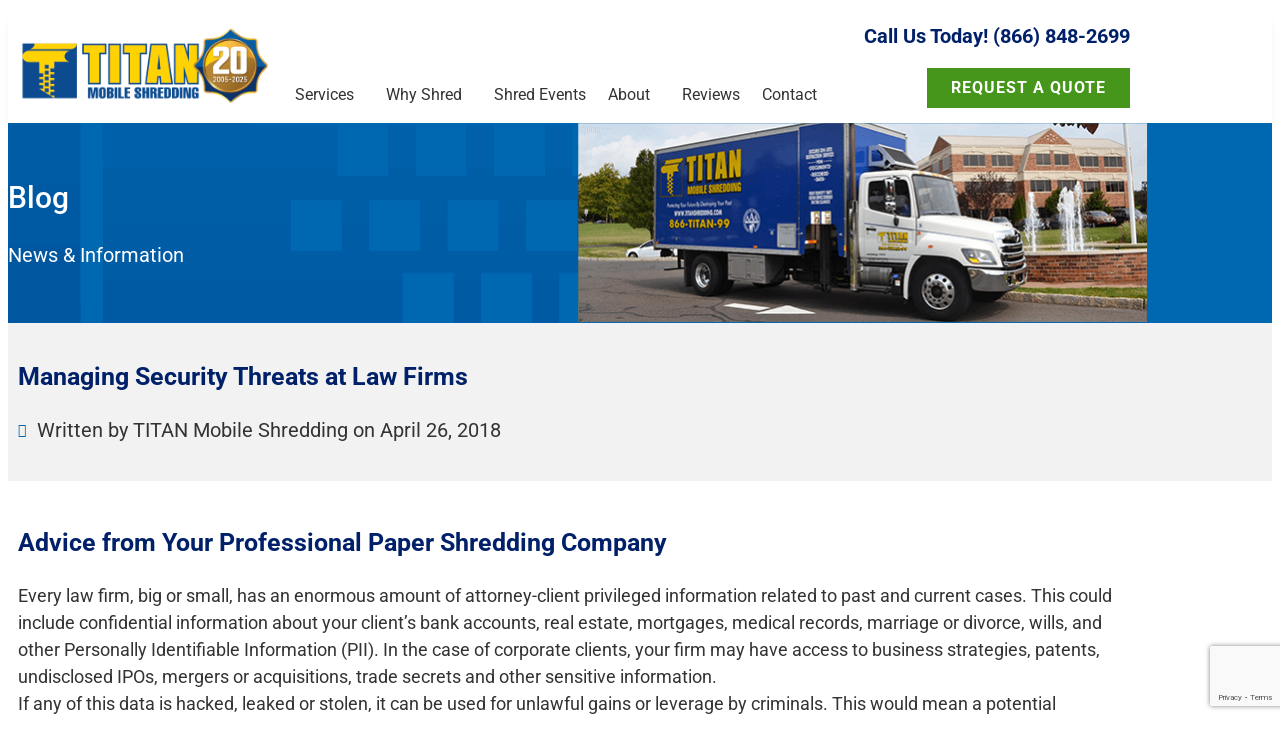

--- FILE ---
content_type: text/html; charset=UTF-8
request_url: https://titanshredding.com/managing-security-threats-law-firms/
body_size: 24292
content:
<!doctype html>
<html lang="en-CA">
<head>
	<meta charset="UTF-8">
	<meta name="viewport" content="width=device-width, initial-scale=1">
	<link rel="profile" href="https://gmpg.org/xfn/11">
	<meta name='robots' content='index, follow, max-image-preview:large, max-snippet:-1, max-video-preview:-1' />

	<!-- This site is optimized with the Yoast SEO plugin v26.6 - https://yoast.com/wordpress/plugins/seo/ -->
	<title>Managing Security Threats at Law Firms - TITAN Mobile Shredding</title>
	<meta name="description" content="Managing Security Threats at Law Firms. Get all the details and gain insights by reading our post." />
	<link rel="canonical" href="https://titanshredding.com/managing-security-threats-law-firms/" />
	<meta property="og:locale" content="en_US" />
	<meta property="og:type" content="article" />
	<meta property="og:title" content="Managing Security Threats at Law Firms - TITAN Mobile Shredding" />
	<meta property="og:description" content="Managing Security Threats at Law Firms. Get all the details and gain insights by reading our post." />
	<meta property="og:url" content="https://titanshredding.com/managing-security-threats-law-firms/" />
	<meta property="og:site_name" content="TITAN Mobile Shredding" />
	<meta property="article:publisher" content="https://www.facebook.com/TITANShredding/" />
	<meta property="article:published_time" content="2018-04-26T13:51:11+00:00" />
	<meta property="article:modified_time" content="2021-03-02T14:08:25+00:00" />
	<meta name="author" content="Titan Mobile Shredding" />
	<meta name="twitter:card" content="summary_large_image" />
	<meta name="twitter:creator" content="@TITANShredding" />
	<meta name="twitter:site" content="@TITANShredding" />
	<meta name="twitter:label1" content="Written by" />
	<meta name="twitter:data1" content="Titan Mobile Shredding" />
	<meta name="twitter:label2" content="Est. reading time" />
	<meta name="twitter:data2" content="3 minutes" />
	<script type="application/ld+json" class="yoast-schema-graph">{"@context":"https://schema.org","@graph":[{"@type":"Article","@id":"https://titanshredding.com/managing-security-threats-law-firms/#article","isPartOf":{"@id":"https://titanshredding.com/managing-security-threats-law-firms/"},"author":{"name":"Titan Mobile Shredding","@id":"https://titanshredding.com/#/schema/person/9418c7ff856bbfa420466dcbff2e11c3"},"headline":"Managing Security Threats at Law Firms","datePublished":"2018-04-26T13:51:11+00:00","dateModified":"2021-03-02T14:08:25+00:00","mainEntityOfPage":{"@id":"https://titanshredding.com/managing-security-threats-law-firms/"},"wordCount":574,"publisher":{"@id":"https://titanshredding.com/#organization"},"image":{"@id":"https://titanshredding.com/managing-security-threats-law-firms/#primaryimage"},"thumbnailUrl":"","articleSection":["Blog"],"inLanguage":"en-CA"},{"@type":"WebPage","@id":"https://titanshredding.com/managing-security-threats-law-firms/","url":"https://titanshredding.com/managing-security-threats-law-firms/","name":"Managing Security Threats at Law Firms - TITAN Mobile Shredding","isPartOf":{"@id":"https://titanshredding.com/#website"},"primaryImageOfPage":{"@id":"https://titanshredding.com/managing-security-threats-law-firms/#primaryimage"},"image":{"@id":"https://titanshredding.com/managing-security-threats-law-firms/#primaryimage"},"thumbnailUrl":"","datePublished":"2018-04-26T13:51:11+00:00","dateModified":"2021-03-02T14:08:25+00:00","description":"Managing Security Threats at Law Firms. Get all the details and gain insights by reading our post.","breadcrumb":{"@id":"https://titanshredding.com/managing-security-threats-law-firms/#breadcrumb"},"inLanguage":"en-CA","potentialAction":[{"@type":"ReadAction","target":["https://titanshredding.com/managing-security-threats-law-firms/"]}]},{"@type":"ImageObject","inLanguage":"en-CA","@id":"https://titanshredding.com/managing-security-threats-law-firms/#primaryimage","url":"","contentUrl":""},{"@type":"BreadcrumbList","@id":"https://titanshredding.com/managing-security-threats-law-firms/#breadcrumb","itemListElement":[{"@type":"ListItem","position":1,"name":"Home","item":"https://titanshredding.com/"},{"@type":"ListItem","position":2,"name":"Blog","item":"https://titanshredding.com/blog/"},{"@type":"ListItem","position":3,"name":"Managing Security Threats at Law Firms"}]},{"@type":"WebSite","@id":"https://titanshredding.com/#website","url":"https://titanshredding.com/","name":"TITAN Mobile Shredding","description":"Services in Philadelphia Pennsylvania","publisher":{"@id":"https://titanshredding.com/#organization"},"potentialAction":[{"@type":"SearchAction","target":{"@type":"EntryPoint","urlTemplate":"https://titanshredding.com/?s={search_term_string}"},"query-input":{"@type":"PropertyValueSpecification","valueRequired":true,"valueName":"search_term_string"}}],"inLanguage":"en-CA"},{"@type":"Organization","@id":"https://titanshredding.com/#organization","name":"TITAN Mobile Shredding","url":"https://titanshredding.com/","logo":{"@type":"ImageObject","inLanguage":"en-CA","@id":"https://titanshredding.com/#/schema/logo/image/","url":"https://titanshredding.com/wp-content/uploads/2021/02/TMS-20th-Anniv.-Logo-72dpi.png","contentUrl":"https://titanshredding.com/wp-content/uploads/2021/02/TMS-20th-Anniv.-Logo-72dpi.png","width":594,"height":198,"caption":"TITAN Mobile Shredding"},"image":{"@id":"https://titanshredding.com/#/schema/logo/image/"},"sameAs":["https://www.facebook.com/TITANShredding/","https://x.com/TITANShredding","https://www.linkedin.com/company/titan-mobile-shredding-llc/"]},{"@type":"Person","@id":"https://titanshredding.com/#/schema/person/9418c7ff856bbfa420466dcbff2e11c3","name":"Titan Mobile Shredding","image":{"@type":"ImageObject","inLanguage":"en-CA","@id":"https://titanshredding.com/#/schema/person/image/","url":"https://secure.gravatar.com/avatar/220db7d067417dde2c64ac730533860520fd8f11040275e29ad57e80a9e72c10?s=96&d=mm&r=g","contentUrl":"https://secure.gravatar.com/avatar/220db7d067417dde2c64ac730533860520fd8f11040275e29ad57e80a9e72c10?s=96&d=mm&r=g","caption":"Titan Mobile Shredding"}}]}</script>
	<!-- / Yoast SEO plugin. -->



<link rel="alternate" type="application/rss+xml" title="TITAN Mobile Shredding &raquo; Feed" href="https://titanshredding.com/feed/" />
<link rel="alternate" type="application/rss+xml" title="TITAN Mobile Shredding &raquo; Comments Feed" href="https://titanshredding.com/comments/feed/" />
<link rel="alternate" title="oEmbed (JSON)" type="application/json+oembed" href="https://titanshredding.com/wp-json/oembed/1.0/embed?url=https%3A%2F%2Ftitanshredding.com%2Fmanaging-security-threats-law-firms%2F" />
<link rel="alternate" title="oEmbed (XML)" type="text/xml+oembed" href="https://titanshredding.com/wp-json/oembed/1.0/embed?url=https%3A%2F%2Ftitanshredding.com%2Fmanaging-security-threats-law-firms%2F&#038;format=xml" />
<style id='wp-img-auto-sizes-contain-inline-css'>
img:is([sizes=auto i],[sizes^="auto," i]){contain-intrinsic-size:3000px 1500px}
/*# sourceURL=wp-img-auto-sizes-contain-inline-css */
</style>
<style id='wp-emoji-styles-inline-css'>

	img.wp-smiley, img.emoji {
		display: inline !important;
		border: none !important;
		box-shadow: none !important;
		height: 1em !important;
		width: 1em !important;
		margin: 0 0.07em !important;
		vertical-align: -0.1em !important;
		background: none !important;
		padding: 0 !important;
	}
/*# sourceURL=wp-emoji-styles-inline-css */
</style>
<link rel='stylesheet' id='wp-block-library-css' href='https://titanshredding.com/wp-includes/css/dist/block-library/style.min.css?ver=6.9' media='all' />
<style id='global-styles-inline-css'>
:root{--wp--preset--aspect-ratio--square: 1;--wp--preset--aspect-ratio--4-3: 4/3;--wp--preset--aspect-ratio--3-4: 3/4;--wp--preset--aspect-ratio--3-2: 3/2;--wp--preset--aspect-ratio--2-3: 2/3;--wp--preset--aspect-ratio--16-9: 16/9;--wp--preset--aspect-ratio--9-16: 9/16;--wp--preset--color--black: #000000;--wp--preset--color--cyan-bluish-gray: #abb8c3;--wp--preset--color--white: #ffffff;--wp--preset--color--pale-pink: #f78da7;--wp--preset--color--vivid-red: #cf2e2e;--wp--preset--color--luminous-vivid-orange: #ff6900;--wp--preset--color--luminous-vivid-amber: #fcb900;--wp--preset--color--light-green-cyan: #7bdcb5;--wp--preset--color--vivid-green-cyan: #00d084;--wp--preset--color--pale-cyan-blue: #8ed1fc;--wp--preset--color--vivid-cyan-blue: #0693e3;--wp--preset--color--vivid-purple: #9b51e0;--wp--preset--gradient--vivid-cyan-blue-to-vivid-purple: linear-gradient(135deg,rgb(6,147,227) 0%,rgb(155,81,224) 100%);--wp--preset--gradient--light-green-cyan-to-vivid-green-cyan: linear-gradient(135deg,rgb(122,220,180) 0%,rgb(0,208,130) 100%);--wp--preset--gradient--luminous-vivid-amber-to-luminous-vivid-orange: linear-gradient(135deg,rgb(252,185,0) 0%,rgb(255,105,0) 100%);--wp--preset--gradient--luminous-vivid-orange-to-vivid-red: linear-gradient(135deg,rgb(255,105,0) 0%,rgb(207,46,46) 100%);--wp--preset--gradient--very-light-gray-to-cyan-bluish-gray: linear-gradient(135deg,rgb(238,238,238) 0%,rgb(169,184,195) 100%);--wp--preset--gradient--cool-to-warm-spectrum: linear-gradient(135deg,rgb(74,234,220) 0%,rgb(151,120,209) 20%,rgb(207,42,186) 40%,rgb(238,44,130) 60%,rgb(251,105,98) 80%,rgb(254,248,76) 100%);--wp--preset--gradient--blush-light-purple: linear-gradient(135deg,rgb(255,206,236) 0%,rgb(152,150,240) 100%);--wp--preset--gradient--blush-bordeaux: linear-gradient(135deg,rgb(254,205,165) 0%,rgb(254,45,45) 50%,rgb(107,0,62) 100%);--wp--preset--gradient--luminous-dusk: linear-gradient(135deg,rgb(255,203,112) 0%,rgb(199,81,192) 50%,rgb(65,88,208) 100%);--wp--preset--gradient--pale-ocean: linear-gradient(135deg,rgb(255,245,203) 0%,rgb(182,227,212) 50%,rgb(51,167,181) 100%);--wp--preset--gradient--electric-grass: linear-gradient(135deg,rgb(202,248,128) 0%,rgb(113,206,126) 100%);--wp--preset--gradient--midnight: linear-gradient(135deg,rgb(2,3,129) 0%,rgb(40,116,252) 100%);--wp--preset--font-size--small: 13px;--wp--preset--font-size--medium: 20px;--wp--preset--font-size--large: 36px;--wp--preset--font-size--x-large: 42px;--wp--preset--spacing--20: 0.44rem;--wp--preset--spacing--30: 0.67rem;--wp--preset--spacing--40: 1rem;--wp--preset--spacing--50: 1.5rem;--wp--preset--spacing--60: 2.25rem;--wp--preset--spacing--70: 3.38rem;--wp--preset--spacing--80: 5.06rem;--wp--preset--shadow--natural: 6px 6px 9px rgba(0, 0, 0, 0.2);--wp--preset--shadow--deep: 12px 12px 50px rgba(0, 0, 0, 0.4);--wp--preset--shadow--sharp: 6px 6px 0px rgba(0, 0, 0, 0.2);--wp--preset--shadow--outlined: 6px 6px 0px -3px rgb(255, 255, 255), 6px 6px rgb(0, 0, 0);--wp--preset--shadow--crisp: 6px 6px 0px rgb(0, 0, 0);}:root { --wp--style--global--content-size: 800px;--wp--style--global--wide-size: 1200px; }:where(body) { margin: 0; }.wp-site-blocks > .alignleft { float: left; margin-right: 2em; }.wp-site-blocks > .alignright { float: right; margin-left: 2em; }.wp-site-blocks > .aligncenter { justify-content: center; margin-left: auto; margin-right: auto; }:where(.wp-site-blocks) > * { margin-block-start: 24px; margin-block-end: 0; }:where(.wp-site-blocks) > :first-child { margin-block-start: 0; }:where(.wp-site-blocks) > :last-child { margin-block-end: 0; }:root { --wp--style--block-gap: 24px; }:root :where(.is-layout-flow) > :first-child{margin-block-start: 0;}:root :where(.is-layout-flow) > :last-child{margin-block-end: 0;}:root :where(.is-layout-flow) > *{margin-block-start: 24px;margin-block-end: 0;}:root :where(.is-layout-constrained) > :first-child{margin-block-start: 0;}:root :where(.is-layout-constrained) > :last-child{margin-block-end: 0;}:root :where(.is-layout-constrained) > *{margin-block-start: 24px;margin-block-end: 0;}:root :where(.is-layout-flex){gap: 24px;}:root :where(.is-layout-grid){gap: 24px;}.is-layout-flow > .alignleft{float: left;margin-inline-start: 0;margin-inline-end: 2em;}.is-layout-flow > .alignright{float: right;margin-inline-start: 2em;margin-inline-end: 0;}.is-layout-flow > .aligncenter{margin-left: auto !important;margin-right: auto !important;}.is-layout-constrained > .alignleft{float: left;margin-inline-start: 0;margin-inline-end: 2em;}.is-layout-constrained > .alignright{float: right;margin-inline-start: 2em;margin-inline-end: 0;}.is-layout-constrained > .aligncenter{margin-left: auto !important;margin-right: auto !important;}.is-layout-constrained > :where(:not(.alignleft):not(.alignright):not(.alignfull)){max-width: var(--wp--style--global--content-size);margin-left: auto !important;margin-right: auto !important;}.is-layout-constrained > .alignwide{max-width: var(--wp--style--global--wide-size);}body .is-layout-flex{display: flex;}.is-layout-flex{flex-wrap: wrap;align-items: center;}.is-layout-flex > :is(*, div){margin: 0;}body .is-layout-grid{display: grid;}.is-layout-grid > :is(*, div){margin: 0;}body{padding-top: 0px;padding-right: 0px;padding-bottom: 0px;padding-left: 0px;}a:where(:not(.wp-element-button)){text-decoration: underline;}:root :where(.wp-element-button, .wp-block-button__link){background-color: #32373c;border-width: 0;color: #fff;font-family: inherit;font-size: inherit;font-style: inherit;font-weight: inherit;letter-spacing: inherit;line-height: inherit;padding-top: calc(0.667em + 2px);padding-right: calc(1.333em + 2px);padding-bottom: calc(0.667em + 2px);padding-left: calc(1.333em + 2px);text-decoration: none;text-transform: inherit;}.has-black-color{color: var(--wp--preset--color--black) !important;}.has-cyan-bluish-gray-color{color: var(--wp--preset--color--cyan-bluish-gray) !important;}.has-white-color{color: var(--wp--preset--color--white) !important;}.has-pale-pink-color{color: var(--wp--preset--color--pale-pink) !important;}.has-vivid-red-color{color: var(--wp--preset--color--vivid-red) !important;}.has-luminous-vivid-orange-color{color: var(--wp--preset--color--luminous-vivid-orange) !important;}.has-luminous-vivid-amber-color{color: var(--wp--preset--color--luminous-vivid-amber) !important;}.has-light-green-cyan-color{color: var(--wp--preset--color--light-green-cyan) !important;}.has-vivid-green-cyan-color{color: var(--wp--preset--color--vivid-green-cyan) !important;}.has-pale-cyan-blue-color{color: var(--wp--preset--color--pale-cyan-blue) !important;}.has-vivid-cyan-blue-color{color: var(--wp--preset--color--vivid-cyan-blue) !important;}.has-vivid-purple-color{color: var(--wp--preset--color--vivid-purple) !important;}.has-black-background-color{background-color: var(--wp--preset--color--black) !important;}.has-cyan-bluish-gray-background-color{background-color: var(--wp--preset--color--cyan-bluish-gray) !important;}.has-white-background-color{background-color: var(--wp--preset--color--white) !important;}.has-pale-pink-background-color{background-color: var(--wp--preset--color--pale-pink) !important;}.has-vivid-red-background-color{background-color: var(--wp--preset--color--vivid-red) !important;}.has-luminous-vivid-orange-background-color{background-color: var(--wp--preset--color--luminous-vivid-orange) !important;}.has-luminous-vivid-amber-background-color{background-color: var(--wp--preset--color--luminous-vivid-amber) !important;}.has-light-green-cyan-background-color{background-color: var(--wp--preset--color--light-green-cyan) !important;}.has-vivid-green-cyan-background-color{background-color: var(--wp--preset--color--vivid-green-cyan) !important;}.has-pale-cyan-blue-background-color{background-color: var(--wp--preset--color--pale-cyan-blue) !important;}.has-vivid-cyan-blue-background-color{background-color: var(--wp--preset--color--vivid-cyan-blue) !important;}.has-vivid-purple-background-color{background-color: var(--wp--preset--color--vivid-purple) !important;}.has-black-border-color{border-color: var(--wp--preset--color--black) !important;}.has-cyan-bluish-gray-border-color{border-color: var(--wp--preset--color--cyan-bluish-gray) !important;}.has-white-border-color{border-color: var(--wp--preset--color--white) !important;}.has-pale-pink-border-color{border-color: var(--wp--preset--color--pale-pink) !important;}.has-vivid-red-border-color{border-color: var(--wp--preset--color--vivid-red) !important;}.has-luminous-vivid-orange-border-color{border-color: var(--wp--preset--color--luminous-vivid-orange) !important;}.has-luminous-vivid-amber-border-color{border-color: var(--wp--preset--color--luminous-vivid-amber) !important;}.has-light-green-cyan-border-color{border-color: var(--wp--preset--color--light-green-cyan) !important;}.has-vivid-green-cyan-border-color{border-color: var(--wp--preset--color--vivid-green-cyan) !important;}.has-pale-cyan-blue-border-color{border-color: var(--wp--preset--color--pale-cyan-blue) !important;}.has-vivid-cyan-blue-border-color{border-color: var(--wp--preset--color--vivid-cyan-blue) !important;}.has-vivid-purple-border-color{border-color: var(--wp--preset--color--vivid-purple) !important;}.has-vivid-cyan-blue-to-vivid-purple-gradient-background{background: var(--wp--preset--gradient--vivid-cyan-blue-to-vivid-purple) !important;}.has-light-green-cyan-to-vivid-green-cyan-gradient-background{background: var(--wp--preset--gradient--light-green-cyan-to-vivid-green-cyan) !important;}.has-luminous-vivid-amber-to-luminous-vivid-orange-gradient-background{background: var(--wp--preset--gradient--luminous-vivid-amber-to-luminous-vivid-orange) !important;}.has-luminous-vivid-orange-to-vivid-red-gradient-background{background: var(--wp--preset--gradient--luminous-vivid-orange-to-vivid-red) !important;}.has-very-light-gray-to-cyan-bluish-gray-gradient-background{background: var(--wp--preset--gradient--very-light-gray-to-cyan-bluish-gray) !important;}.has-cool-to-warm-spectrum-gradient-background{background: var(--wp--preset--gradient--cool-to-warm-spectrum) !important;}.has-blush-light-purple-gradient-background{background: var(--wp--preset--gradient--blush-light-purple) !important;}.has-blush-bordeaux-gradient-background{background: var(--wp--preset--gradient--blush-bordeaux) !important;}.has-luminous-dusk-gradient-background{background: var(--wp--preset--gradient--luminous-dusk) !important;}.has-pale-ocean-gradient-background{background: var(--wp--preset--gradient--pale-ocean) !important;}.has-electric-grass-gradient-background{background: var(--wp--preset--gradient--electric-grass) !important;}.has-midnight-gradient-background{background: var(--wp--preset--gradient--midnight) !important;}.has-small-font-size{font-size: var(--wp--preset--font-size--small) !important;}.has-medium-font-size{font-size: var(--wp--preset--font-size--medium) !important;}.has-large-font-size{font-size: var(--wp--preset--font-size--large) !important;}.has-x-large-font-size{font-size: var(--wp--preset--font-size--x-large) !important;}
:root :where(.wp-block-pullquote){font-size: 1.5em;line-height: 1.6;}
/*# sourceURL=global-styles-inline-css */
</style>
<link data-minify="1" rel='stylesheet' id='cpsh-shortcodes-css' href='https://titanshredding.com/wp-content/cache/min/1/wp-content/plugins/column-shortcodes/assets/css/shortcodes.css?ver=1768235301' media='all' />
<link data-minify="1" rel='stylesheet' id='grw-public-main-css-css' href='https://titanshredding.com/wp-content/cache/min/1/wp-content/plugins/widget-google-reviews/assets/css/public-main.css?ver=1768235301' media='all' />
<link rel='stylesheet' id='hello-elementor-css' href='https://titanshredding.com/wp-content/themes/hello-elementor/style.css?ver=6.9' media='all' />
<link data-minify="1" rel='stylesheet' id='child-style-css' href='https://titanshredding.com/wp-content/cache/min/1/wp-content/themes/custom/style.css?ver=1768235301' media='all' />
<link data-minify="1" rel='stylesheet' id='main-css-css' href='https://titanshredding.com/wp-content/cache/min/1/wp-content/themes/custom/css/main.css?ver=1768235301' media='all' />
<link data-minify="1" rel='stylesheet' id='hello-elementor-theme-style-css' href='https://titanshredding.com/wp-content/cache/min/1/wp-content/themes/hello-elementor/assets/css/theme.css?ver=1768235301' media='all' />
<link data-minify="1" rel='stylesheet' id='hello-elementor-header-footer-css' href='https://titanshredding.com/wp-content/cache/min/1/wp-content/themes/hello-elementor/assets/css/header-footer.css?ver=1768235301' media='all' />
<link rel='stylesheet' id='elementor-frontend-css' href='https://titanshredding.com/wp-content/uploads/elementor/css/custom-frontend.min.css?ver=1767624915' media='all' />
<link rel='stylesheet' id='widget-image-css' href='https://titanshredding.com/wp-content/plugins/elementor/assets/css/widget-image.min.css?ver=3.34.0' media='all' />
<link rel='stylesheet' id='widget-nav-menu-css' href='https://titanshredding.com/wp-content/uploads/elementor/css/custom-pro-widget-nav-menu.min.css?ver=1767624915' media='all' />
<link rel='stylesheet' id='widget-heading-css' href='https://titanshredding.com/wp-content/plugins/elementor/assets/css/widget-heading.min.css?ver=3.34.0' media='all' />
<link rel='stylesheet' id='e-sticky-css' href='https://titanshredding.com/wp-content/plugins/elementor-pro/assets/css/modules/sticky.min.css?ver=3.34.0' media='all' />
<link rel='stylesheet' id='widget-social-icons-css' href='https://titanshredding.com/wp-content/plugins/elementor/assets/css/widget-social-icons.min.css?ver=3.34.0' media='all' />
<link rel='stylesheet' id='e-apple-webkit-css' href='https://titanshredding.com/wp-content/uploads/elementor/css/custom-apple-webkit.min.css?ver=1767624915' media='all' />
<link rel='stylesheet' id='widget-icon-box-css' href='https://titanshredding.com/wp-content/uploads/elementor/css/custom-widget-icon-box.min.css?ver=1767624915' media='all' />
<link rel='stylesheet' id='widget-icon-list-css' href='https://titanshredding.com/wp-content/uploads/elementor/css/custom-widget-icon-list.min.css?ver=1767624915' media='all' />
<link rel='stylesheet' id='e-animation-fadeInUp-css' href='https://titanshredding.com/wp-content/plugins/elementor/assets/lib/animations/styles/fadeInUp.min.css?ver=3.34.0' media='all' />
<link rel='stylesheet' id='widget-post-info-css' href='https://titanshredding.com/wp-content/plugins/elementor-pro/assets/css/widget-post-info.min.css?ver=3.34.0' media='all' />
<link rel='stylesheet' id='elementor-icons-shared-0-css' href='https://titanshredding.com/wp-content/plugins/elementor/assets/lib/font-awesome/css/fontawesome.min.css?ver=5.15.3' media='all' />
<link data-minify="1" rel='stylesheet' id='elementor-icons-fa-regular-css' href='https://titanshredding.com/wp-content/cache/min/1/wp-content/plugins/elementor/assets/lib/font-awesome/css/regular.min.css?ver=1768235301' media='all' />
<link data-minify="1" rel='stylesheet' id='elementor-icons-fa-solid-css' href='https://titanshredding.com/wp-content/cache/min/1/wp-content/plugins/elementor/assets/lib/font-awesome/css/solid.min.css?ver=1768235301' media='all' />
<link rel='stylesheet' id='widget-form-css' href='https://titanshredding.com/wp-content/plugins/elementor-pro/assets/css/widget-form.min.css?ver=3.34.0' media='all' />
<link rel='stylesheet' id='e-animation-fadeIn-css' href='https://titanshredding.com/wp-content/plugins/elementor/assets/lib/animations/styles/fadeIn.min.css?ver=3.34.0' media='all' />
<link rel='stylesheet' id='e-popup-css' href='https://titanshredding.com/wp-content/plugins/elementor-pro/assets/css/conditionals/popup.min.css?ver=3.34.0' media='all' />
<link rel='stylesheet' id='e-animation-fadeInDown-css' href='https://titanshredding.com/wp-content/plugins/elementor/assets/lib/animations/styles/fadeInDown.min.css?ver=3.34.0' media='all' />
<link data-minify="1" rel='stylesheet' id='elementor-icons-css' href='https://titanshredding.com/wp-content/cache/min/1/wp-content/plugins/elementor/assets/lib/eicons/css/elementor-icons.min.css?ver=1768235301' media='all' />
<link rel='stylesheet' id='elementor-post-10-css' href='https://titanshredding.com/wp-content/uploads/elementor/css/post-10.css?ver=1767624916' media='all' />
<link rel='stylesheet' id='elementor-post-134-css' href='https://titanshredding.com/wp-content/uploads/elementor/css/post-134.css?ver=1768235299' media='all' />
<link rel='stylesheet' id='elementor-post-203-css' href='https://titanshredding.com/wp-content/uploads/elementor/css/post-203.css?ver=1767624916' media='all' />
<link rel='stylesheet' id='elementor-post-3950-css' href='https://titanshredding.com/wp-content/uploads/elementor/css/post-3950.css?ver=1767624921' media='all' />
<link rel='stylesheet' id='elementor-post-12016-css' href='https://titanshredding.com/wp-content/uploads/elementor/css/post-12016.css?ver=1767624916' media='all' />
<link rel='stylesheet' id='elementor-post-1505-css' href='https://titanshredding.com/wp-content/uploads/elementor/css/post-1505.css?ver=1767624916' media='all' />
<link data-minify="1" rel='stylesheet' id='elementor-gf-local-roboto-css' href='https://titanshredding.com/wp-content/cache/min/1/wp-content/uploads/elementor/google-fonts/css/roboto.css?ver=1768235301' media='all' />
<link data-minify="1" rel='stylesheet' id='elementor-gf-local-lato-css' href='https://titanshredding.com/wp-content/cache/min/1/wp-content/uploads/elementor/google-fonts/css/lato.css?ver=1768235301' media='all' />
<link data-minify="1" rel='stylesheet' id='elementor-icons-fa-brands-css' href='https://titanshredding.com/wp-content/cache/min/1/wp-content/plugins/elementor/assets/lib/font-awesome/css/brands.min.css?ver=1768235301' media='all' />
<script data-minify="1" defer="defer" src="https://titanshredding.com/wp-content/cache/min/1/wp-content/plugins/widget-google-reviews/assets/js/public-main.js?ver=1768235302" id="grw-public-main-js-js"></script>
<script src="https://titanshredding.com/wp-includes/js/jquery/jquery.min.js?ver=3.7.1" id="jquery-core-js"></script>
<script src="https://titanshredding.com/wp-includes/js/jquery/jquery-migrate.min.js?ver=3.4.1" id="jquery-migrate-js"></script>
<link rel="https://api.w.org/" href="https://titanshredding.com/wp-json/" /><link rel="alternate" title="JSON" type="application/json" href="https://titanshredding.com/wp-json/wp/v2/posts/4701" /><link rel="EditURI" type="application/rsd+xml" title="RSD" href="https://titanshredding.com/xmlrpc.php?rsd" />
<meta name="generator" content="WordPress 6.9" />
<link rel='shortlink' href='https://titanshredding.com/?p=4701' />
<!-- Custom Header Scripts Here -->        <!-- Google Tag Manager -->
        <script>(function (w, d, s, l, i) {
                w[l] = w[l] || [];
                w[l].push({
                    'gtm.start':
                        new Date().getTime(), event: 'gtm.js'
                });
                var f = d.getElementsByTagName(s)[0],
                    j = d.createElement(s), dl = l != 'dataLayer' ? '&l=' + l : '';
                j.async = true;
                j.src =
                    'https://www.googletagmanager.com/gtm.js?id=' + i + dl;
                f.parentNode.insertBefore(j, f);
            })(window, document, 'script', 'dataLayer', 'GTM-NJG9N9S');</script>
        <!-- End Google Tag Manager -->
		<meta name="generator" content="Elementor 3.34.0; features: additional_custom_breakpoints; settings: css_print_method-external, google_font-enabled, font_display-auto">
<!-- Google tag (gtag.js) -->
<script async src="https://www.googletagmanager.com/gtag/js?id=AW-1060891368"></script>
<script>
  window.dataLayer = window.dataLayer || [];
  function gtag(){dataLayer.push(arguments);}
  gtag('js', new Date());

  gtag('config', 'AW-1060891368');
</script>
<!-- Google tag (gtag.js) -->
<script async src="https://www.googletagmanager.com/gtag/js?id=G-36W1VVZ8BD"></script>
<script>
  window.dataLayer = window.dataLayer || [];
  function gtag(){dataLayer.push(arguments);}
  gtag('js', new Date());

  gtag('config', 'G-36W1VVZ8BD');
</script>
<!-- Google tag (gtag.js) -->
<script async src="https://www.googletagmanager.com/gtag/js?id=AW-1060891368"></script>
<script>
  window.dataLayer = window.dataLayer || [];
  function gtag(){dataLayer.push(arguments);}
  gtag('js', new Date());

  gtag('config', 'AW-1060891368');
</script>
<meta name="google-site-verification" content="bRAJvmKlODWeUrJPr6P1xoobKy6pD0fHhwIy-i6aBZ0" />
			<style>
				.e-con.e-parent:nth-of-type(n+4):not(.e-lazyloaded):not(.e-no-lazyload),
				.e-con.e-parent:nth-of-type(n+4):not(.e-lazyloaded):not(.e-no-lazyload) * {
					background-image: none !important;
				}
				@media screen and (max-height: 1024px) {
					.e-con.e-parent:nth-of-type(n+3):not(.e-lazyloaded):not(.e-no-lazyload),
					.e-con.e-parent:nth-of-type(n+3):not(.e-lazyloaded):not(.e-no-lazyload) * {
						background-image: none !important;
					}
				}
				@media screen and (max-height: 640px) {
					.e-con.e-parent:nth-of-type(n+2):not(.e-lazyloaded):not(.e-no-lazyload),
					.e-con.e-parent:nth-of-type(n+2):not(.e-lazyloaded):not(.e-no-lazyload) * {
						background-image: none !important;
					}
				}
			</style>
			<link rel="icon" href="https://titanshredding.com/wp-content/uploads/2021/02/favicon-150x150.jpg" sizes="32x32" />
<link rel="icon" href="https://titanshredding.com/wp-content/uploads/2021/02/favicon.jpg" sizes="192x192" />
<link rel="apple-touch-icon" href="https://titanshredding.com/wp-content/uploads/2021/02/favicon.jpg" />
<meta name="msapplication-TileImage" content="https://titanshredding.com/wp-content/uploads/2021/02/favicon.jpg" />
		<style id="wp-custom-css">
			::placeholder {
	opacity: 1 !important;
}		</style>
		<meta name="generator" content="WP Rocket 3.20.3" data-wpr-features="wpr_minify_js wpr_minify_css wpr_preload_links wpr_desktop" /></head>
<body class="wp-singular post-template-default single single-post postid-4701 single-format-standard wp-embed-responsive wp-theme-hello-elementor wp-child-theme-custom hello-elementor-default elementor-default elementor-kit-10 elementor-page-3950">

 <script> (function(){ var s = document.createElement('script'); var h = document.querySelector('head') || document.body; s.src = 'https://acsbapp.com/apps/app/dist/js/app.js'; s.async = true; s.onload = function(){ acsbJS.init(); }; h.appendChild(s); })(); </script> 

<a class="skip-link screen-reader-text" href="#content">Skip to content</a>

		<header data-rocket-location-hash="f3acf1d33fe45514f0942bc3bfcc282d" data-elementor-type="header" data-elementor-id="134" class="elementor elementor-134 elementor-location-header" data-elementor-post-type="elementor_library">
					<section data-rocket-location-hash="daee34e7e22e988d0d2bf046802fefff" class="elementor-section elementor-top-section elementor-element elementor-element-e17d8aa elementor-hidden-mobile elementor-section-boxed elementor-section-height-default elementor-section-height-default" data-id="e17d8aa" data-element_type="section" data-settings="{&quot;sticky&quot;:&quot;top&quot;,&quot;background_background&quot;:&quot;classic&quot;,&quot;sticky_on&quot;:[&quot;desktop&quot;,&quot;tablet&quot;,&quot;mobile&quot;],&quot;sticky_offset&quot;:0,&quot;sticky_effects_offset&quot;:0,&quot;sticky_anchor_link_offset&quot;:0}">
						<div data-rocket-location-hash="82f6c6a00e9a86a2eaa3cc6e8d136714" class="elementor-container elementor-column-gap-default">
					<div class="elementor-column elementor-col-33 elementor-top-column elementor-element elementor-element-dd0100c" data-id="dd0100c" data-element_type="column">
			<div class="elementor-widget-wrap elementor-element-populated">
						<div class="elementor-element elementor-element-5f2fa41 elementor-widget elementor-widget-image" data-id="5f2fa41" data-element_type="widget" data-widget_type="image.default">
				<div class="elementor-widget-container">
																<a href="https://titanshredding.com/">
							<img fetchpriority="high" width="594" height="198" src="https://titanshredding.com/wp-content/uploads/2021/02/TMS-20th-Anniv.-Logo-72dpi.png" class="attachment-large size-large wp-image-13557" alt="TMS-20th Anniv. Logo" srcset="https://titanshredding.com/wp-content/uploads/2021/02/TMS-20th-Anniv.-Logo-72dpi.png 594w, https://titanshredding.com/wp-content/uploads/2021/02/TMS-20th-Anniv.-Logo-72dpi-300x100.png 300w" sizes="(max-width: 594px) 100vw, 594px" />								</a>
															</div>
				</div>
					</div>
		</div>
				<div class="elementor-column elementor-col-33 elementor-top-column elementor-element elementor-element-59fa674" data-id="59fa674" data-element_type="column">
			<div class="elementor-widget-wrap elementor-element-populated">
						<div class="elementor-element elementor-element-eb9ba0a elementor-nav-menu__align-center elementor-nav-menu--stretch elementor-nav-menu--dropdown-tablet elementor-nav-menu__text-align-aside elementor-nav-menu--toggle elementor-nav-menu--burger elementor-widget elementor-widget-nav-menu" data-id="eb9ba0a" data-element_type="widget" data-settings="{&quot;full_width&quot;:&quot;stretch&quot;,&quot;submenu_icon&quot;:{&quot;value&quot;:&quot;&lt;i class=\&quot;\&quot; aria-hidden=\&quot;true\&quot;&gt;&lt;\/i&gt;&quot;,&quot;library&quot;:&quot;&quot;},&quot;layout&quot;:&quot;horizontal&quot;,&quot;toggle&quot;:&quot;burger&quot;}" data-widget_type="nav-menu.default">
				<div class="elementor-widget-container">
								<nav aria-label="Menu" class="elementor-nav-menu--main elementor-nav-menu__container elementor-nav-menu--layout-horizontal e--pointer-none">
				<ul id="menu-1-eb9ba0a" class="elementor-nav-menu"><li class="menu-item menu-item-type-post_type menu-item-object-page menu-item-has-children menu-item-124"><a href="https://titanshredding.com/services/" class="elementor-item">Services</a>
<ul class="sub-menu elementor-nav-menu--dropdown">
	<li class="menu-item menu-item-type-post_type menu-item-object-page menu-item-120"><a href="https://titanshredding.com/scheduled-shredding-service/" class="elementor-sub-item">Scheduled Shredding Service</a></li>
	<li class="menu-item menu-item-type-post_type menu-item-object-page menu-item-118"><a href="https://titanshredding.com/one-time-purge-shredding/" class="elementor-sub-item">One-Time Purge Shredding</a></li>
	<li class="menu-item menu-item-type-post_type menu-item-object-page menu-item-12222"><a href="https://titanshredding.com/mobile-shredding/" class="elementor-sub-item">Mobile Shredding</a></li>
	<li class="menu-item menu-item-type-post_type menu-item-object-page menu-item-12785"><a href="https://titanshredding.com/on-site-shredding/" class="elementor-sub-item">On-Site Shredding</a></li>
	<li class="menu-item menu-item-type-post_type menu-item-object-page menu-item-119"><a href="https://titanshredding.com/residential-shredding/" class="elementor-sub-item">Residential Shredding</a></li>
	<li class="menu-item menu-item-type-post_type menu-item-object-page menu-item-111"><a href="https://titanshredding.com/hard-drive-destruction/" class="elementor-sub-item">Hard Drive Destruction</a></li>
	<li class="menu-item menu-item-type-post_type menu-item-object-page menu-item-107"><a href="https://titanshredding.com/drop-go-shredding/" class="elementor-sub-item">Drop &#038; Go Shredding</a></li>
	<li class="menu-item menu-item-type-post_type menu-item-object-page menu-item-2191"><a href="https://titanshredding.com/certified-product-destruction/" class="elementor-sub-item">Certified Product Destruction</a></li>
	<li class="menu-item menu-item-type-post_type menu-item-object-page menu-item-13929"><a href="https://titanshredding.com/e-waste-recycling-services/" class="elementor-sub-item">E-Waste Recycling Services</a></li>
	<li class="menu-item menu-item-type-post_type menu-item-object-page menu-item-115"><a href="https://titanshredding.com/media-destruction/" class="elementor-sub-item">Media Destruction</a></li>
	<li class="menu-item menu-item-type-post_type menu-item-object-page menu-item-13930"><a href="https://titanshredding.com/record-storage/" class="elementor-sub-item">Record Storage</a></li>
	<li class="menu-item menu-item-type-post_type menu-item-object-page menu-item-121"><a href="https://titanshredding.com/secure-collection-containers/" class="elementor-sub-item">Secure Collection Containers</a></li>
</ul>
</li>
<li class="menu-item menu-item-type-post_type menu-item-object-page menu-item-has-children menu-item-132"><a href="https://titanshredding.com/why-shred/" class="elementor-item">Why Shred</a>
<ul class="sub-menu elementor-nav-menu--dropdown">
	<li class="menu-item menu-item-type-post_type menu-item-object-page menu-item-127"><a href="https://titanshredding.com/shredding-process/" class="elementor-sub-item">Shredding Process</a></li>
	<li class="menu-item menu-item-type-post_type menu-item-object-page menu-item-131"><a href="https://titanshredding.com/what-to-shred/" class="elementor-sub-item">What to Shred</a></li>
	<li class="menu-item menu-item-type-post_type menu-item-object-page menu-item-126"><a href="https://titanshredding.com/shredding-cost-analysis-tool/" class="elementor-sub-item">Shredding Cost Analysis Tool</a></li>
	<li class="menu-item menu-item-type-post_type menu-item-object-page menu-item-123"><a href="https://titanshredding.com/service-recommendation-tool/" class="elementor-sub-item">Service Recommendation Tool</a></li>
	<li class="menu-item menu-item-type-post_type menu-item-object-page menu-item-113"><a href="https://titanshredding.com/laws-regulations/" class="elementor-sub-item">Law &#038; Regulations</a></li>
	<li class="menu-item menu-item-type-post_type menu-item-object-page menu-item-130"><a href="https://titanshredding.com/train-your-staff/" class="elementor-sub-item">Train Your Staff</a></li>
	<li class="menu-item menu-item-type-post_type menu-item-object-page menu-item-108"><a href="https://titanshredding.com/faq/" class="elementor-sub-item">FAQ</a></li>
</ul>
</li>
<li class="menu-item menu-item-type-post_type menu-item-object-page menu-item-125"><a href="https://titanshredding.com/shred-events/" class="elementor-item">Shred Events</a></li>
<li class="menu-item menu-item-type-post_type menu-item-object-page menu-item-has-children menu-item-100"><a href="https://titanshredding.com/about/" class="elementor-item">About</a>
<ul class="sub-menu elementor-nav-menu--dropdown">
	<li class="menu-item menu-item-type-post_type menu-item-object-page menu-item-133"><a href="https://titanshredding.com/why-titan/" class="elementor-sub-item">Why TITAN®</a></li>
	<li class="menu-item menu-item-type-post_type_archive menu-item-object-testimonial menu-item-4410"><a href="https://titanshredding.com/testimonials/" class="elementor-sub-item">Testimonials</a></li>
	<li class="menu-item menu-item-type-post_type menu-item-object-page menu-item-has-children menu-item-2192"><a href="https://titanshredding.com/industry-solutions/" class="elementor-sub-item">Industry Solutions</a>
	<ul class="sub-menu elementor-nav-menu--dropdown">
		<li class="menu-item menu-item-type-post_type menu-item-object-page menu-item-2194"><a href="https://titanshredding.com/financial-document-shredding/" class="elementor-sub-item">Financial</a></li>
		<li class="menu-item menu-item-type-post_type menu-item-object-page menu-item-13763"><a href="https://titanshredding.com/industry-solutions/government-document-shredding-services/" class="elementor-sub-item">Government</a></li>
		<li class="menu-item menu-item-type-post_type menu-item-object-page menu-item-2195"><a href="https://titanshredding.com/legal-document-shredding/" class="elementor-sub-item">Legal</a></li>
		<li class="menu-item menu-item-type-post_type menu-item-object-page menu-item-2196"><a href="https://titanshredding.com/medical-record-shredding/" class="elementor-sub-item">Medical</a></li>
		<li class="menu-item menu-item-type-post_type menu-item-object-page menu-item-13636"><a href="https://titanshredding.com/industry-solutions/shredding-for-car-dealerships/" class="elementor-sub-item">Car Dealerships</a></li>
		<li class="menu-item menu-item-type-post_type menu-item-object-page menu-item-13746"><a href="https://titanshredding.com/shredding-for-it-industry/" class="elementor-sub-item">Technology and IT</a></li>
		<li class="menu-item menu-item-type-post_type menu-item-object-page menu-item-14017"><a href="https://titanshredding.com/industry-solutions/non-profits/" class="elementor-sub-item">Non-Profits</a></li>
	</ul>
</li>
	<li class="menu-item menu-item-type-post_type menu-item-object-page menu-item-2202"><a href="https://titanshredding.com/naid-certification/" class="elementor-sub-item">NAID Certification</a></li>
	<li class="menu-item menu-item-type-post_type menu-item-object-page menu-item-14231"><a href="https://titanshredding.com/titandataprotect/" class="elementor-sub-item">TITAN DataProtect™</a></li>
	<li class="menu-item menu-item-type-post_type menu-item-object-page menu-item-2199"><a href="https://titanshredding.com/certified-destruction-specialist/" class="elementor-sub-item">Certified Destruction Specialist</a></li>
	<li class="menu-item menu-item-type-post_type menu-item-object-page menu-item-2201"><a href="https://titanshredding.com/green-compliance/" class="elementor-sub-item">Green Compliance</a></li>
	<li class="menu-item menu-item-type-post_type menu-item-object-page menu-item-2203"><a href="https://titanshredding.com/sponsored-shred-events/" class="elementor-sub-item">Sponsored Shred Events</a></li>
	<li class="menu-item menu-item-type-post_type menu-item-object-page menu-item-2198"><a href="https://titanshredding.com/careers/" class="elementor-sub-item">Careers</a></li>
	<li class="menu-item menu-item-type-post_type menu-item-object-page menu-item-10625"><a href="https://titanshredding.com/video-gallery/" class="elementor-sub-item">Video Gallery</a></li>
	<li class="menu-item menu-item-type-post_type menu-item-object-page current_page_parent menu-item-2197"><a href="https://titanshredding.com/blog/" class="elementor-sub-item">Blog</a></li>
</ul>
</li>
<li class="menu-item menu-item-type-custom menu-item-object-custom menu-item-9743"><a target="_blank" href="https://search.google.com/local/writereview?placeid=ChIJ26B4OqoExIkRzbuLE_s3s8Y" class="elementor-item">Reviews</a></li>
<li class="menu-item menu-item-type-post_type menu-item-object-page menu-item-has-children menu-item-105"><a href="https://titanshredding.com/contact/" class="elementor-item">Contact</a>
<ul class="sub-menu elementor-nav-menu--dropdown">
	<li class="menu-item menu-item-type-post_type menu-item-object-page menu-item-2204"><a href="https://titanshredding.com/service-areas/" class="elementor-sub-item">Service Areas</a></li>
</ul>
</li>
</ul>			</nav>
					<div class="elementor-menu-toggle" role="button" tabindex="0" aria-label="Menu Toggle" aria-expanded="false">
			<i aria-hidden="true" role="presentation" class="elementor-menu-toggle__icon--open eicon-menu-bar"></i><i aria-hidden="true" role="presentation" class="elementor-menu-toggle__icon--close eicon-close"></i>		</div>
					<nav class="elementor-nav-menu--dropdown elementor-nav-menu__container" aria-hidden="true">
				<ul id="menu-2-eb9ba0a" class="elementor-nav-menu"><li class="menu-item menu-item-type-post_type menu-item-object-page menu-item-has-children menu-item-124"><a href="https://titanshredding.com/services/" class="elementor-item" tabindex="-1">Services</a>
<ul class="sub-menu elementor-nav-menu--dropdown">
	<li class="menu-item menu-item-type-post_type menu-item-object-page menu-item-120"><a href="https://titanshredding.com/scheduled-shredding-service/" class="elementor-sub-item" tabindex="-1">Scheduled Shredding Service</a></li>
	<li class="menu-item menu-item-type-post_type menu-item-object-page menu-item-118"><a href="https://titanshredding.com/one-time-purge-shredding/" class="elementor-sub-item" tabindex="-1">One-Time Purge Shredding</a></li>
	<li class="menu-item menu-item-type-post_type menu-item-object-page menu-item-12222"><a href="https://titanshredding.com/mobile-shredding/" class="elementor-sub-item" tabindex="-1">Mobile Shredding</a></li>
	<li class="menu-item menu-item-type-post_type menu-item-object-page menu-item-12785"><a href="https://titanshredding.com/on-site-shredding/" class="elementor-sub-item" tabindex="-1">On-Site Shredding</a></li>
	<li class="menu-item menu-item-type-post_type menu-item-object-page menu-item-119"><a href="https://titanshredding.com/residential-shredding/" class="elementor-sub-item" tabindex="-1">Residential Shredding</a></li>
	<li class="menu-item menu-item-type-post_type menu-item-object-page menu-item-111"><a href="https://titanshredding.com/hard-drive-destruction/" class="elementor-sub-item" tabindex="-1">Hard Drive Destruction</a></li>
	<li class="menu-item menu-item-type-post_type menu-item-object-page menu-item-107"><a href="https://titanshredding.com/drop-go-shredding/" class="elementor-sub-item" tabindex="-1">Drop &#038; Go Shredding</a></li>
	<li class="menu-item menu-item-type-post_type menu-item-object-page menu-item-2191"><a href="https://titanshredding.com/certified-product-destruction/" class="elementor-sub-item" tabindex="-1">Certified Product Destruction</a></li>
	<li class="menu-item menu-item-type-post_type menu-item-object-page menu-item-13929"><a href="https://titanshredding.com/e-waste-recycling-services/" class="elementor-sub-item" tabindex="-1">E-Waste Recycling Services</a></li>
	<li class="menu-item menu-item-type-post_type menu-item-object-page menu-item-115"><a href="https://titanshredding.com/media-destruction/" class="elementor-sub-item" tabindex="-1">Media Destruction</a></li>
	<li class="menu-item menu-item-type-post_type menu-item-object-page menu-item-13930"><a href="https://titanshredding.com/record-storage/" class="elementor-sub-item" tabindex="-1">Record Storage</a></li>
	<li class="menu-item menu-item-type-post_type menu-item-object-page menu-item-121"><a href="https://titanshredding.com/secure-collection-containers/" class="elementor-sub-item" tabindex="-1">Secure Collection Containers</a></li>
</ul>
</li>
<li class="menu-item menu-item-type-post_type menu-item-object-page menu-item-has-children menu-item-132"><a href="https://titanshredding.com/why-shred/" class="elementor-item" tabindex="-1">Why Shred</a>
<ul class="sub-menu elementor-nav-menu--dropdown">
	<li class="menu-item menu-item-type-post_type menu-item-object-page menu-item-127"><a href="https://titanshredding.com/shredding-process/" class="elementor-sub-item" tabindex="-1">Shredding Process</a></li>
	<li class="menu-item menu-item-type-post_type menu-item-object-page menu-item-131"><a href="https://titanshredding.com/what-to-shred/" class="elementor-sub-item" tabindex="-1">What to Shred</a></li>
	<li class="menu-item menu-item-type-post_type menu-item-object-page menu-item-126"><a href="https://titanshredding.com/shredding-cost-analysis-tool/" class="elementor-sub-item" tabindex="-1">Shredding Cost Analysis Tool</a></li>
	<li class="menu-item menu-item-type-post_type menu-item-object-page menu-item-123"><a href="https://titanshredding.com/service-recommendation-tool/" class="elementor-sub-item" tabindex="-1">Service Recommendation Tool</a></li>
	<li class="menu-item menu-item-type-post_type menu-item-object-page menu-item-113"><a href="https://titanshredding.com/laws-regulations/" class="elementor-sub-item" tabindex="-1">Law &#038; Regulations</a></li>
	<li class="menu-item menu-item-type-post_type menu-item-object-page menu-item-130"><a href="https://titanshredding.com/train-your-staff/" class="elementor-sub-item" tabindex="-1">Train Your Staff</a></li>
	<li class="menu-item menu-item-type-post_type menu-item-object-page menu-item-108"><a href="https://titanshredding.com/faq/" class="elementor-sub-item" tabindex="-1">FAQ</a></li>
</ul>
</li>
<li class="menu-item menu-item-type-post_type menu-item-object-page menu-item-125"><a href="https://titanshredding.com/shred-events/" class="elementor-item" tabindex="-1">Shred Events</a></li>
<li class="menu-item menu-item-type-post_type menu-item-object-page menu-item-has-children menu-item-100"><a href="https://titanshredding.com/about/" class="elementor-item" tabindex="-1">About</a>
<ul class="sub-menu elementor-nav-menu--dropdown">
	<li class="menu-item menu-item-type-post_type menu-item-object-page menu-item-133"><a href="https://titanshredding.com/why-titan/" class="elementor-sub-item" tabindex="-1">Why TITAN®</a></li>
	<li class="menu-item menu-item-type-post_type_archive menu-item-object-testimonial menu-item-4410"><a href="https://titanshredding.com/testimonials/" class="elementor-sub-item" tabindex="-1">Testimonials</a></li>
	<li class="menu-item menu-item-type-post_type menu-item-object-page menu-item-has-children menu-item-2192"><a href="https://titanshredding.com/industry-solutions/" class="elementor-sub-item" tabindex="-1">Industry Solutions</a>
	<ul class="sub-menu elementor-nav-menu--dropdown">
		<li class="menu-item menu-item-type-post_type menu-item-object-page menu-item-2194"><a href="https://titanshredding.com/financial-document-shredding/" class="elementor-sub-item" tabindex="-1">Financial</a></li>
		<li class="menu-item menu-item-type-post_type menu-item-object-page menu-item-13763"><a href="https://titanshredding.com/industry-solutions/government-document-shredding-services/" class="elementor-sub-item" tabindex="-1">Government</a></li>
		<li class="menu-item menu-item-type-post_type menu-item-object-page menu-item-2195"><a href="https://titanshredding.com/legal-document-shredding/" class="elementor-sub-item" tabindex="-1">Legal</a></li>
		<li class="menu-item menu-item-type-post_type menu-item-object-page menu-item-2196"><a href="https://titanshredding.com/medical-record-shredding/" class="elementor-sub-item" tabindex="-1">Medical</a></li>
		<li class="menu-item menu-item-type-post_type menu-item-object-page menu-item-13636"><a href="https://titanshredding.com/industry-solutions/shredding-for-car-dealerships/" class="elementor-sub-item" tabindex="-1">Car Dealerships</a></li>
		<li class="menu-item menu-item-type-post_type menu-item-object-page menu-item-13746"><a href="https://titanshredding.com/shredding-for-it-industry/" class="elementor-sub-item" tabindex="-1">Technology and IT</a></li>
		<li class="menu-item menu-item-type-post_type menu-item-object-page menu-item-14017"><a href="https://titanshredding.com/industry-solutions/non-profits/" class="elementor-sub-item" tabindex="-1">Non-Profits</a></li>
	</ul>
</li>
	<li class="menu-item menu-item-type-post_type menu-item-object-page menu-item-2202"><a href="https://titanshredding.com/naid-certification/" class="elementor-sub-item" tabindex="-1">NAID Certification</a></li>
	<li class="menu-item menu-item-type-post_type menu-item-object-page menu-item-14231"><a href="https://titanshredding.com/titandataprotect/" class="elementor-sub-item" tabindex="-1">TITAN DataProtect™</a></li>
	<li class="menu-item menu-item-type-post_type menu-item-object-page menu-item-2199"><a href="https://titanshredding.com/certified-destruction-specialist/" class="elementor-sub-item" tabindex="-1">Certified Destruction Specialist</a></li>
	<li class="menu-item menu-item-type-post_type menu-item-object-page menu-item-2201"><a href="https://titanshredding.com/green-compliance/" class="elementor-sub-item" tabindex="-1">Green Compliance</a></li>
	<li class="menu-item menu-item-type-post_type menu-item-object-page menu-item-2203"><a href="https://titanshredding.com/sponsored-shred-events/" class="elementor-sub-item" tabindex="-1">Sponsored Shred Events</a></li>
	<li class="menu-item menu-item-type-post_type menu-item-object-page menu-item-2198"><a href="https://titanshredding.com/careers/" class="elementor-sub-item" tabindex="-1">Careers</a></li>
	<li class="menu-item menu-item-type-post_type menu-item-object-page menu-item-10625"><a href="https://titanshredding.com/video-gallery/" class="elementor-sub-item" tabindex="-1">Video Gallery</a></li>
	<li class="menu-item menu-item-type-post_type menu-item-object-page current_page_parent menu-item-2197"><a href="https://titanshredding.com/blog/" class="elementor-sub-item" tabindex="-1">Blog</a></li>
</ul>
</li>
<li class="menu-item menu-item-type-custom menu-item-object-custom menu-item-9743"><a target="_blank" href="https://search.google.com/local/writereview?placeid=ChIJ26B4OqoExIkRzbuLE_s3s8Y" class="elementor-item" tabindex="-1">Reviews</a></li>
<li class="menu-item menu-item-type-post_type menu-item-object-page menu-item-has-children menu-item-105"><a href="https://titanshredding.com/contact/" class="elementor-item" tabindex="-1">Contact</a>
<ul class="sub-menu elementor-nav-menu--dropdown">
	<li class="menu-item menu-item-type-post_type menu-item-object-page menu-item-2204"><a href="https://titanshredding.com/service-areas/" class="elementor-sub-item" tabindex="-1">Service Areas</a></li>
</ul>
</li>
</ul>			</nav>
						</div>
				</div>
					</div>
		</div>
				<div class="elementor-column elementor-col-33 elementor-top-column elementor-element elementor-element-6486e90" data-id="6486e90" data-element_type="column">
			<div class="elementor-widget-wrap elementor-element-populated">
						<div class="elementor-element elementor-element-0d2fa2a elementor-widget elementor-widget-heading" data-id="0d2fa2a" data-element_type="widget" data-widget_type="heading.default">
				<div class="elementor-widget-container">
					<p class="elementor-heading-title elementor-size-default"><a href="tel:866-848-2699">Call Us Today!  (866) 848-2699</a></p>				</div>
				</div>
				<div class="elementor-element elementor-element-19fe75f elementor-align-right elementor-widget elementor-widget-button" data-id="19fe75f" data-element_type="widget" data-widget_type="button.default">
				<div class="elementor-widget-container">
									<div class="elementor-button-wrapper">
					<a class="elementor-button elementor-button-link elementor-size-sm" href="#elementor-action%3Aaction%3Dpopup%3Aopen%26settings%3DeyJpZCI6IjE1MDUiLCJ0b2dnbGUiOmZhbHNlfQ%3D%3D">
						<span class="elementor-button-content-wrapper">
									<span class="elementor-button-text">Request a Quote</span>
					</span>
					</a>
				</div>
								</div>
				</div>
					</div>
		</div>
					</div>
		</section>
				<section data-rocket-location-hash="5c7997f7826f802049f79d8c3d0f598b" class="elementor-section elementor-top-section elementor-element elementor-element-33cbc9b elementor-hidden-desktop elementor-hidden-tablet elementor-section-boxed elementor-section-height-default elementor-section-height-default" data-id="33cbc9b" data-element_type="section" data-settings="{&quot;sticky&quot;:&quot;top&quot;,&quot;background_background&quot;:&quot;classic&quot;,&quot;sticky_on&quot;:[&quot;desktop&quot;,&quot;tablet&quot;,&quot;mobile&quot;],&quot;sticky_offset&quot;:0,&quot;sticky_effects_offset&quot;:0,&quot;sticky_anchor_link_offset&quot;:0}">
						<div data-rocket-location-hash="b3be091174dcd2d7573499587c59c9d9" class="elementor-container elementor-column-gap-default">
					<div class="elementor-column elementor-col-25 elementor-top-column elementor-element elementor-element-9a728e4" data-id="9a728e4" data-element_type="column">
			<div class="elementor-widget-wrap elementor-element-populated">
						<div class="elementor-element elementor-element-24cac51 elementor-widget elementor-widget-image" data-id="24cac51" data-element_type="widget" data-widget_type="image.default">
				<div class="elementor-widget-container">
																<a href="https://titanshredding.com/">
							<img fetchpriority="high" width="594" height="198" src="https://titanshredding.com/wp-content/uploads/2021/02/TMS-20th-Anniv.-Logo-72dpi.png" class="attachment-large size-large wp-image-13557" alt="TMS-20th Anniv. Logo" srcset="https://titanshredding.com/wp-content/uploads/2021/02/TMS-20th-Anniv.-Logo-72dpi.png 594w, https://titanshredding.com/wp-content/uploads/2021/02/TMS-20th-Anniv.-Logo-72dpi-300x100.png 300w" sizes="(max-width: 594px) 100vw, 594px" />								</a>
															</div>
				</div>
					</div>
		</div>
				<div class="elementor-column elementor-col-25 elementor-top-column elementor-element elementor-element-28fe920" data-id="28fe920" data-element_type="column">
			<div class="elementor-widget-wrap elementor-element-populated">
						<div class="elementor-element elementor-element-e95db7b elementor-view-default elementor-widget elementor-widget-icon" data-id="e95db7b" data-element_type="widget" data-widget_type="icon.default">
				<div class="elementor-widget-container">
							<div class="elementor-icon-wrapper">
			<a class="elementor-icon" href="tel:866-848-2699">
			<i aria-hidden="true" class="fas fa-phone-alt"></i>			</a>
		</div>
						</div>
				</div>
					</div>
		</div>
				<div class="elementor-column elementor-col-25 elementor-top-column elementor-element elementor-element-8119427" data-id="8119427" data-element_type="column">
			<div class="elementor-widget-wrap elementor-element-populated">
						<div class="elementor-element elementor-element-e45bd68 elementor-nav-menu__align-end elementor-nav-menu--stretch elementor-nav-menu--dropdown-tablet elementor-nav-menu__text-align-aside elementor-nav-menu--toggle elementor-nav-menu--burger elementor-widget elementor-widget-nav-menu" data-id="e45bd68" data-element_type="widget" data-settings="{&quot;full_width&quot;:&quot;stretch&quot;,&quot;submenu_icon&quot;:{&quot;value&quot;:&quot;&lt;i class=\&quot;\&quot; aria-hidden=\&quot;true\&quot;&gt;&lt;\/i&gt;&quot;,&quot;library&quot;:&quot;&quot;},&quot;layout&quot;:&quot;horizontal&quot;,&quot;toggle&quot;:&quot;burger&quot;}" data-widget_type="nav-menu.default">
				<div class="elementor-widget-container">
								<nav aria-label="Menu" class="elementor-nav-menu--main elementor-nav-menu__container elementor-nav-menu--layout-horizontal e--pointer-none">
				<ul id="menu-1-e45bd68" class="elementor-nav-menu"><li class="menu-item menu-item-type-post_type menu-item-object-page menu-item-has-children menu-item-124"><a href="https://titanshredding.com/services/" class="elementor-item">Services</a>
<ul class="sub-menu elementor-nav-menu--dropdown">
	<li class="menu-item menu-item-type-post_type menu-item-object-page menu-item-120"><a href="https://titanshredding.com/scheduled-shredding-service/" class="elementor-sub-item">Scheduled Shredding Service</a></li>
	<li class="menu-item menu-item-type-post_type menu-item-object-page menu-item-118"><a href="https://titanshredding.com/one-time-purge-shredding/" class="elementor-sub-item">One-Time Purge Shredding</a></li>
	<li class="menu-item menu-item-type-post_type menu-item-object-page menu-item-12222"><a href="https://titanshredding.com/mobile-shredding/" class="elementor-sub-item">Mobile Shredding</a></li>
	<li class="menu-item menu-item-type-post_type menu-item-object-page menu-item-12785"><a href="https://titanshredding.com/on-site-shredding/" class="elementor-sub-item">On-Site Shredding</a></li>
	<li class="menu-item menu-item-type-post_type menu-item-object-page menu-item-119"><a href="https://titanshredding.com/residential-shredding/" class="elementor-sub-item">Residential Shredding</a></li>
	<li class="menu-item menu-item-type-post_type menu-item-object-page menu-item-111"><a href="https://titanshredding.com/hard-drive-destruction/" class="elementor-sub-item">Hard Drive Destruction</a></li>
	<li class="menu-item menu-item-type-post_type menu-item-object-page menu-item-107"><a href="https://titanshredding.com/drop-go-shredding/" class="elementor-sub-item">Drop &#038; Go Shredding</a></li>
	<li class="menu-item menu-item-type-post_type menu-item-object-page menu-item-2191"><a href="https://titanshredding.com/certified-product-destruction/" class="elementor-sub-item">Certified Product Destruction</a></li>
	<li class="menu-item menu-item-type-post_type menu-item-object-page menu-item-13929"><a href="https://titanshredding.com/e-waste-recycling-services/" class="elementor-sub-item">E-Waste Recycling Services</a></li>
	<li class="menu-item menu-item-type-post_type menu-item-object-page menu-item-115"><a href="https://titanshredding.com/media-destruction/" class="elementor-sub-item">Media Destruction</a></li>
	<li class="menu-item menu-item-type-post_type menu-item-object-page menu-item-13930"><a href="https://titanshredding.com/record-storage/" class="elementor-sub-item">Record Storage</a></li>
	<li class="menu-item menu-item-type-post_type menu-item-object-page menu-item-121"><a href="https://titanshredding.com/secure-collection-containers/" class="elementor-sub-item">Secure Collection Containers</a></li>
</ul>
</li>
<li class="menu-item menu-item-type-post_type menu-item-object-page menu-item-has-children menu-item-132"><a href="https://titanshredding.com/why-shred/" class="elementor-item">Why Shred</a>
<ul class="sub-menu elementor-nav-menu--dropdown">
	<li class="menu-item menu-item-type-post_type menu-item-object-page menu-item-127"><a href="https://titanshredding.com/shredding-process/" class="elementor-sub-item">Shredding Process</a></li>
	<li class="menu-item menu-item-type-post_type menu-item-object-page menu-item-131"><a href="https://titanshredding.com/what-to-shred/" class="elementor-sub-item">What to Shred</a></li>
	<li class="menu-item menu-item-type-post_type menu-item-object-page menu-item-126"><a href="https://titanshredding.com/shredding-cost-analysis-tool/" class="elementor-sub-item">Shredding Cost Analysis Tool</a></li>
	<li class="menu-item menu-item-type-post_type menu-item-object-page menu-item-123"><a href="https://titanshredding.com/service-recommendation-tool/" class="elementor-sub-item">Service Recommendation Tool</a></li>
	<li class="menu-item menu-item-type-post_type menu-item-object-page menu-item-113"><a href="https://titanshredding.com/laws-regulations/" class="elementor-sub-item">Law &#038; Regulations</a></li>
	<li class="menu-item menu-item-type-post_type menu-item-object-page menu-item-130"><a href="https://titanshredding.com/train-your-staff/" class="elementor-sub-item">Train Your Staff</a></li>
	<li class="menu-item menu-item-type-post_type menu-item-object-page menu-item-108"><a href="https://titanshredding.com/faq/" class="elementor-sub-item">FAQ</a></li>
</ul>
</li>
<li class="menu-item menu-item-type-post_type menu-item-object-page menu-item-125"><a href="https://titanshredding.com/shred-events/" class="elementor-item">Shred Events</a></li>
<li class="menu-item menu-item-type-post_type menu-item-object-page menu-item-has-children menu-item-100"><a href="https://titanshredding.com/about/" class="elementor-item">About</a>
<ul class="sub-menu elementor-nav-menu--dropdown">
	<li class="menu-item menu-item-type-post_type menu-item-object-page menu-item-133"><a href="https://titanshredding.com/why-titan/" class="elementor-sub-item">Why TITAN®</a></li>
	<li class="menu-item menu-item-type-post_type_archive menu-item-object-testimonial menu-item-4410"><a href="https://titanshredding.com/testimonials/" class="elementor-sub-item">Testimonials</a></li>
	<li class="menu-item menu-item-type-post_type menu-item-object-page menu-item-has-children menu-item-2192"><a href="https://titanshredding.com/industry-solutions/" class="elementor-sub-item">Industry Solutions</a>
	<ul class="sub-menu elementor-nav-menu--dropdown">
		<li class="menu-item menu-item-type-post_type menu-item-object-page menu-item-2194"><a href="https://titanshredding.com/financial-document-shredding/" class="elementor-sub-item">Financial</a></li>
		<li class="menu-item menu-item-type-post_type menu-item-object-page menu-item-13763"><a href="https://titanshredding.com/industry-solutions/government-document-shredding-services/" class="elementor-sub-item">Government</a></li>
		<li class="menu-item menu-item-type-post_type menu-item-object-page menu-item-2195"><a href="https://titanshredding.com/legal-document-shredding/" class="elementor-sub-item">Legal</a></li>
		<li class="menu-item menu-item-type-post_type menu-item-object-page menu-item-2196"><a href="https://titanshredding.com/medical-record-shredding/" class="elementor-sub-item">Medical</a></li>
		<li class="menu-item menu-item-type-post_type menu-item-object-page menu-item-13636"><a href="https://titanshredding.com/industry-solutions/shredding-for-car-dealerships/" class="elementor-sub-item">Car Dealerships</a></li>
		<li class="menu-item menu-item-type-post_type menu-item-object-page menu-item-13746"><a href="https://titanshredding.com/shredding-for-it-industry/" class="elementor-sub-item">Technology and IT</a></li>
		<li class="menu-item menu-item-type-post_type menu-item-object-page menu-item-14017"><a href="https://titanshredding.com/industry-solutions/non-profits/" class="elementor-sub-item">Non-Profits</a></li>
	</ul>
</li>
	<li class="menu-item menu-item-type-post_type menu-item-object-page menu-item-2202"><a href="https://titanshredding.com/naid-certification/" class="elementor-sub-item">NAID Certification</a></li>
	<li class="menu-item menu-item-type-post_type menu-item-object-page menu-item-14231"><a href="https://titanshredding.com/titandataprotect/" class="elementor-sub-item">TITAN DataProtect™</a></li>
	<li class="menu-item menu-item-type-post_type menu-item-object-page menu-item-2199"><a href="https://titanshredding.com/certified-destruction-specialist/" class="elementor-sub-item">Certified Destruction Specialist</a></li>
	<li class="menu-item menu-item-type-post_type menu-item-object-page menu-item-2201"><a href="https://titanshredding.com/green-compliance/" class="elementor-sub-item">Green Compliance</a></li>
	<li class="menu-item menu-item-type-post_type menu-item-object-page menu-item-2203"><a href="https://titanshredding.com/sponsored-shred-events/" class="elementor-sub-item">Sponsored Shred Events</a></li>
	<li class="menu-item menu-item-type-post_type menu-item-object-page menu-item-2198"><a href="https://titanshredding.com/careers/" class="elementor-sub-item">Careers</a></li>
	<li class="menu-item menu-item-type-post_type menu-item-object-page menu-item-10625"><a href="https://titanshredding.com/video-gallery/" class="elementor-sub-item">Video Gallery</a></li>
	<li class="menu-item menu-item-type-post_type menu-item-object-page current_page_parent menu-item-2197"><a href="https://titanshredding.com/blog/" class="elementor-sub-item">Blog</a></li>
</ul>
</li>
<li class="menu-item menu-item-type-custom menu-item-object-custom menu-item-9743"><a target="_blank" href="https://search.google.com/local/writereview?placeid=ChIJ26B4OqoExIkRzbuLE_s3s8Y" class="elementor-item">Reviews</a></li>
<li class="menu-item menu-item-type-post_type menu-item-object-page menu-item-has-children menu-item-105"><a href="https://titanshredding.com/contact/" class="elementor-item">Contact</a>
<ul class="sub-menu elementor-nav-menu--dropdown">
	<li class="menu-item menu-item-type-post_type menu-item-object-page menu-item-2204"><a href="https://titanshredding.com/service-areas/" class="elementor-sub-item">Service Areas</a></li>
</ul>
</li>
</ul>			</nav>
					<div class="elementor-menu-toggle" role="button" tabindex="0" aria-label="Menu Toggle" aria-expanded="false">
			<i aria-hidden="true" role="presentation" class="elementor-menu-toggle__icon--open eicon-menu-bar"></i><i aria-hidden="true" role="presentation" class="elementor-menu-toggle__icon--close eicon-close"></i>		</div>
					<nav class="elementor-nav-menu--dropdown elementor-nav-menu__container" aria-hidden="true">
				<ul id="menu-2-e45bd68" class="elementor-nav-menu"><li class="menu-item menu-item-type-post_type menu-item-object-page menu-item-has-children menu-item-124"><a href="https://titanshredding.com/services/" class="elementor-item" tabindex="-1">Services</a>
<ul class="sub-menu elementor-nav-menu--dropdown">
	<li class="menu-item menu-item-type-post_type menu-item-object-page menu-item-120"><a href="https://titanshredding.com/scheduled-shredding-service/" class="elementor-sub-item" tabindex="-1">Scheduled Shredding Service</a></li>
	<li class="menu-item menu-item-type-post_type menu-item-object-page menu-item-118"><a href="https://titanshredding.com/one-time-purge-shredding/" class="elementor-sub-item" tabindex="-1">One-Time Purge Shredding</a></li>
	<li class="menu-item menu-item-type-post_type menu-item-object-page menu-item-12222"><a href="https://titanshredding.com/mobile-shredding/" class="elementor-sub-item" tabindex="-1">Mobile Shredding</a></li>
	<li class="menu-item menu-item-type-post_type menu-item-object-page menu-item-12785"><a href="https://titanshredding.com/on-site-shredding/" class="elementor-sub-item" tabindex="-1">On-Site Shredding</a></li>
	<li class="menu-item menu-item-type-post_type menu-item-object-page menu-item-119"><a href="https://titanshredding.com/residential-shredding/" class="elementor-sub-item" tabindex="-1">Residential Shredding</a></li>
	<li class="menu-item menu-item-type-post_type menu-item-object-page menu-item-111"><a href="https://titanshredding.com/hard-drive-destruction/" class="elementor-sub-item" tabindex="-1">Hard Drive Destruction</a></li>
	<li class="menu-item menu-item-type-post_type menu-item-object-page menu-item-107"><a href="https://titanshredding.com/drop-go-shredding/" class="elementor-sub-item" tabindex="-1">Drop &#038; Go Shredding</a></li>
	<li class="menu-item menu-item-type-post_type menu-item-object-page menu-item-2191"><a href="https://titanshredding.com/certified-product-destruction/" class="elementor-sub-item" tabindex="-1">Certified Product Destruction</a></li>
	<li class="menu-item menu-item-type-post_type menu-item-object-page menu-item-13929"><a href="https://titanshredding.com/e-waste-recycling-services/" class="elementor-sub-item" tabindex="-1">E-Waste Recycling Services</a></li>
	<li class="menu-item menu-item-type-post_type menu-item-object-page menu-item-115"><a href="https://titanshredding.com/media-destruction/" class="elementor-sub-item" tabindex="-1">Media Destruction</a></li>
	<li class="menu-item menu-item-type-post_type menu-item-object-page menu-item-13930"><a href="https://titanshredding.com/record-storage/" class="elementor-sub-item" tabindex="-1">Record Storage</a></li>
	<li class="menu-item menu-item-type-post_type menu-item-object-page menu-item-121"><a href="https://titanshredding.com/secure-collection-containers/" class="elementor-sub-item" tabindex="-1">Secure Collection Containers</a></li>
</ul>
</li>
<li class="menu-item menu-item-type-post_type menu-item-object-page menu-item-has-children menu-item-132"><a href="https://titanshredding.com/why-shred/" class="elementor-item" tabindex="-1">Why Shred</a>
<ul class="sub-menu elementor-nav-menu--dropdown">
	<li class="menu-item menu-item-type-post_type menu-item-object-page menu-item-127"><a href="https://titanshredding.com/shredding-process/" class="elementor-sub-item" tabindex="-1">Shredding Process</a></li>
	<li class="menu-item menu-item-type-post_type menu-item-object-page menu-item-131"><a href="https://titanshredding.com/what-to-shred/" class="elementor-sub-item" tabindex="-1">What to Shred</a></li>
	<li class="menu-item menu-item-type-post_type menu-item-object-page menu-item-126"><a href="https://titanshredding.com/shredding-cost-analysis-tool/" class="elementor-sub-item" tabindex="-1">Shredding Cost Analysis Tool</a></li>
	<li class="menu-item menu-item-type-post_type menu-item-object-page menu-item-123"><a href="https://titanshredding.com/service-recommendation-tool/" class="elementor-sub-item" tabindex="-1">Service Recommendation Tool</a></li>
	<li class="menu-item menu-item-type-post_type menu-item-object-page menu-item-113"><a href="https://titanshredding.com/laws-regulations/" class="elementor-sub-item" tabindex="-1">Law &#038; Regulations</a></li>
	<li class="menu-item menu-item-type-post_type menu-item-object-page menu-item-130"><a href="https://titanshredding.com/train-your-staff/" class="elementor-sub-item" tabindex="-1">Train Your Staff</a></li>
	<li class="menu-item menu-item-type-post_type menu-item-object-page menu-item-108"><a href="https://titanshredding.com/faq/" class="elementor-sub-item" tabindex="-1">FAQ</a></li>
</ul>
</li>
<li class="menu-item menu-item-type-post_type menu-item-object-page menu-item-125"><a href="https://titanshredding.com/shred-events/" class="elementor-item" tabindex="-1">Shred Events</a></li>
<li class="menu-item menu-item-type-post_type menu-item-object-page menu-item-has-children menu-item-100"><a href="https://titanshredding.com/about/" class="elementor-item" tabindex="-1">About</a>
<ul class="sub-menu elementor-nav-menu--dropdown">
	<li class="menu-item menu-item-type-post_type menu-item-object-page menu-item-133"><a href="https://titanshredding.com/why-titan/" class="elementor-sub-item" tabindex="-1">Why TITAN®</a></li>
	<li class="menu-item menu-item-type-post_type_archive menu-item-object-testimonial menu-item-4410"><a href="https://titanshredding.com/testimonials/" class="elementor-sub-item" tabindex="-1">Testimonials</a></li>
	<li class="menu-item menu-item-type-post_type menu-item-object-page menu-item-has-children menu-item-2192"><a href="https://titanshredding.com/industry-solutions/" class="elementor-sub-item" tabindex="-1">Industry Solutions</a>
	<ul class="sub-menu elementor-nav-menu--dropdown">
		<li class="menu-item menu-item-type-post_type menu-item-object-page menu-item-2194"><a href="https://titanshredding.com/financial-document-shredding/" class="elementor-sub-item" tabindex="-1">Financial</a></li>
		<li class="menu-item menu-item-type-post_type menu-item-object-page menu-item-13763"><a href="https://titanshredding.com/industry-solutions/government-document-shredding-services/" class="elementor-sub-item" tabindex="-1">Government</a></li>
		<li class="menu-item menu-item-type-post_type menu-item-object-page menu-item-2195"><a href="https://titanshredding.com/legal-document-shredding/" class="elementor-sub-item" tabindex="-1">Legal</a></li>
		<li class="menu-item menu-item-type-post_type menu-item-object-page menu-item-2196"><a href="https://titanshredding.com/medical-record-shredding/" class="elementor-sub-item" tabindex="-1">Medical</a></li>
		<li class="menu-item menu-item-type-post_type menu-item-object-page menu-item-13636"><a href="https://titanshredding.com/industry-solutions/shredding-for-car-dealerships/" class="elementor-sub-item" tabindex="-1">Car Dealerships</a></li>
		<li class="menu-item menu-item-type-post_type menu-item-object-page menu-item-13746"><a href="https://titanshredding.com/shredding-for-it-industry/" class="elementor-sub-item" tabindex="-1">Technology and IT</a></li>
		<li class="menu-item menu-item-type-post_type menu-item-object-page menu-item-14017"><a href="https://titanshredding.com/industry-solutions/non-profits/" class="elementor-sub-item" tabindex="-1">Non-Profits</a></li>
	</ul>
</li>
	<li class="menu-item menu-item-type-post_type menu-item-object-page menu-item-2202"><a href="https://titanshredding.com/naid-certification/" class="elementor-sub-item" tabindex="-1">NAID Certification</a></li>
	<li class="menu-item menu-item-type-post_type menu-item-object-page menu-item-14231"><a href="https://titanshredding.com/titandataprotect/" class="elementor-sub-item" tabindex="-1">TITAN DataProtect™</a></li>
	<li class="menu-item menu-item-type-post_type menu-item-object-page menu-item-2199"><a href="https://titanshredding.com/certified-destruction-specialist/" class="elementor-sub-item" tabindex="-1">Certified Destruction Specialist</a></li>
	<li class="menu-item menu-item-type-post_type menu-item-object-page menu-item-2201"><a href="https://titanshredding.com/green-compliance/" class="elementor-sub-item" tabindex="-1">Green Compliance</a></li>
	<li class="menu-item menu-item-type-post_type menu-item-object-page menu-item-2203"><a href="https://titanshredding.com/sponsored-shred-events/" class="elementor-sub-item" tabindex="-1">Sponsored Shred Events</a></li>
	<li class="menu-item menu-item-type-post_type menu-item-object-page menu-item-2198"><a href="https://titanshredding.com/careers/" class="elementor-sub-item" tabindex="-1">Careers</a></li>
	<li class="menu-item menu-item-type-post_type menu-item-object-page menu-item-10625"><a href="https://titanshredding.com/video-gallery/" class="elementor-sub-item" tabindex="-1">Video Gallery</a></li>
	<li class="menu-item menu-item-type-post_type menu-item-object-page current_page_parent menu-item-2197"><a href="https://titanshredding.com/blog/" class="elementor-sub-item" tabindex="-1">Blog</a></li>
</ul>
</li>
<li class="menu-item menu-item-type-custom menu-item-object-custom menu-item-9743"><a target="_blank" href="https://search.google.com/local/writereview?placeid=ChIJ26B4OqoExIkRzbuLE_s3s8Y" class="elementor-item" tabindex="-1">Reviews</a></li>
<li class="menu-item menu-item-type-post_type menu-item-object-page menu-item-has-children menu-item-105"><a href="https://titanshredding.com/contact/" class="elementor-item" tabindex="-1">Contact</a>
<ul class="sub-menu elementor-nav-menu--dropdown">
	<li class="menu-item menu-item-type-post_type menu-item-object-page menu-item-2204"><a href="https://titanshredding.com/service-areas/" class="elementor-sub-item" tabindex="-1">Service Areas</a></li>
</ul>
</li>
</ul>			</nav>
						</div>
				</div>
					</div>
		</div>
				<div class="elementor-column elementor-col-25 elementor-top-column elementor-element elementor-element-139f50e elementor-hidden-phone" data-id="139f50e" data-element_type="column">
			<div class="elementor-widget-wrap elementor-element-populated">
						<div class="elementor-element elementor-element-e803c03 elementor-widget elementor-widget-heading" data-id="e803c03" data-element_type="widget" data-widget_type="heading.default">
				<div class="elementor-widget-container">
					<p class="elementor-heading-title elementor-size-default"><a href="tel:866-848-2699">Call Us Today!  (866) 848-2699</a></p>				</div>
				</div>
				<div class="elementor-element elementor-element-3c33578 elementor-align-right elementor-widget elementor-widget-button" data-id="3c33578" data-element_type="widget" data-widget_type="button.default">
				<div class="elementor-widget-container">
									<div class="elementor-button-wrapper">
					<a class="elementor-button elementor-button-link elementor-size-sm" href="#elementor-action%3Aaction%3Dpopup%3Aopen%26settings%3DeyJpZCI6IjE1MDUiLCJ0b2dnbGUiOmZhbHNlfQ%3D%3D">
						<span class="elementor-button-content-wrapper">
									<span class="elementor-button-text">Request a Quote</span>
					</span>
					</a>
				</div>
								</div>
				</div>
					</div>
		</div>
					</div>
		</section>
				</header>
				<div data-rocket-location-hash="eb7a1e2d4726a13cff068d5e63c1d965" data-elementor-type="single-post" data-elementor-id="3950" class="elementor elementor-3950 elementor-location-single post-4701 post type-post status-publish format-standard has-post-thumbnail hentry category-blog" data-elementor-post-type="elementor_library">
					<section data-rocket-location-hash="44547ba11fd9793e2c9e27bdbd378875" class="elementor-section elementor-top-section elementor-element elementor-element-a6c30be elementor-section-boxed elementor-section-height-default elementor-section-height-default" data-id="a6c30be" data-element_type="section" data-settings="{&quot;background_background&quot;:&quot;classic&quot;}">
						<div data-rocket-location-hash="4388568779806390c4fce1bc129c9913" class="elementor-container elementor-column-gap-default">
					<div class="elementor-column elementor-col-50 elementor-top-column elementor-element elementor-element-2c2e16b" data-id="2c2e16b" data-element_type="column" data-settings="{&quot;background_background&quot;:&quot;classic&quot;}">
			<div class="elementor-widget-wrap elementor-element-populated">
						<div class="elementor-element elementor-element-d06bacb elementor-widget elementor-widget-heading" data-id="d06bacb" data-element_type="widget" data-widget_type="heading.default">
				<div class="elementor-widget-container">
					<h2 class="elementor-heading-title elementor-size-default">Blog</h2>				</div>
				</div>
				<div class="elementor-element elementor-element-6f965d2 elementor-widget elementor-widget-heading" data-id="6f965d2" data-element_type="widget" data-widget_type="heading.default">
				<div class="elementor-widget-container">
					<p class="elementor-heading-title elementor-size-default">News &amp; Information</p>				</div>
				</div>
					</div>
		</div>
				<div class="elementor-column elementor-col-50 elementor-top-column elementor-element elementor-element-7046159" data-id="7046159" data-element_type="column">
			<div class="elementor-widget-wrap elementor-element-populated">
						<div class="elementor-element elementor-element-137ef41 elementor-widget elementor-widget-image" data-id="137ef41" data-element_type="widget" data-widget_type="image.default">
				<div class="elementor-widget-container">
															<img width="571" height="201" src="https://titanshredding.com/wp-content/uploads/2021/02/shred-truck-2.png" class="attachment-large size-large wp-image-3171" alt="TITAN Mobile Shredding shred truck" srcset="https://titanshredding.com/wp-content/uploads/2021/02/shred-truck-2.png 571w, https://titanshredding.com/wp-content/uploads/2021/02/shred-truck-2-300x106.png 300w" sizes="(max-width: 571px) 100vw, 571px" />															</div>
				</div>
					</div>
		</div>
					</div>
		</section>
				<section data-rocket-location-hash="bac83684b05323e2ca77713d866daa44" class="elementor-section elementor-top-section elementor-element elementor-element-f78ad6f elementor-section-boxed elementor-section-height-default elementor-section-height-default" data-id="f78ad6f" data-element_type="section" data-settings="{&quot;background_background&quot;:&quot;classic&quot;}">
						<div data-rocket-location-hash="2aac35cf2c11024fe90c54c8a041fb0e" class="elementor-container elementor-column-gap-default">
					<div class="elementor-column elementor-col-50 elementor-top-column elementor-element elementor-element-aad4d60" data-id="aad4d60" data-element_type="column">
			<div class="elementor-widget-wrap elementor-element-populated">
						<div class="elementor-element elementor-element-3c7383d elementor-widget elementor-widget-theme-post-title elementor-page-title elementor-widget-heading" data-id="3c7383d" data-element_type="widget" data-widget_type="theme-post-title.default">
				<div class="elementor-widget-container">
					<h1 class="elementor-heading-title elementor-size-default">Managing Security Threats at Law Firms</h1>				</div>
				</div>
				<div class="elementor-element elementor-element-b6a6aeb elementor-widget elementor-widget-post-info" data-id="b6a6aeb" data-element_type="widget" data-widget_type="post-info.default">
				<div class="elementor-widget-container">
							<ul class="elementor-inline-items elementor-icon-list-items elementor-post-info">
								<li class="elementor-icon-list-item elementor-repeater-item-8b6ac30 elementor-inline-item">
										<span class="elementor-icon-list-icon">
								<i aria-hidden="true" class="far fa-tags"></i>							</span>
									<span class="elementor-icon-list-text elementor-post-info__item elementor-post-info__item--type-custom">
										Written by TITAN Mobile Shredding					</span>
								</li>
				<li class="elementor-icon-list-item elementor-repeater-item-3b9757b elementor-inline-item" itemprop="datePublished">
													<span class="elementor-icon-list-text elementor-post-info__item elementor-post-info__item--type-date">
							<span class="elementor-post-info__item-prefix">on</span>
										<time>April 26, 2018</time>					</span>
								</li>
				</ul>
						</div>
				</div>
					</div>
		</div>
				<div class="elementor-column elementor-col-50 elementor-top-column elementor-element elementor-element-bca3a9e" data-id="bca3a9e" data-element_type="column">
			<div class="elementor-widget-wrap">
							</div>
		</div>
					</div>
		</section>
				<section data-rocket-location-hash="4474bef074068413ec136a52dbb27828" class="elementor-section elementor-top-section elementor-element elementor-element-06a122d elementor-section-boxed elementor-section-height-default elementor-section-height-default" data-id="06a122d" data-element_type="section">
						<div data-rocket-location-hash="9f3cdebd482219aef067dbc56403b8d3" class="elementor-container elementor-column-gap-default">
					<div class="elementor-column elementor-col-100 elementor-top-column elementor-element elementor-element-e3b307e" data-id="e3b307e" data-element_type="column">
			<div class="elementor-widget-wrap elementor-element-populated">
						<div class="elementor-element elementor-element-4205554 elementor-widget elementor-widget-theme-post-content" data-id="4205554" data-element_type="widget" data-widget_type="theme-post-content.default">
				<div class="elementor-widget-container">
					<h2><b>Advice from Your Professional Paper Shredding Company</b></h2>
<p>Every law firm, big or small, has an enormous amount of attorney-client privileged information related to past and current cases. This could include confidential information about your client’s bank accounts, real estate, mortgages, medical records, marriage or divorce, wills, and other Personally Identifiable Information (PII). In the case of corporate clients, your firm may have access to business strategies, patents, undisclosed IPOs, mergers or acquisitions, trade secrets and other sensitive information.<span class="Apple-converted-space"> </span><br />
If any of this data is hacked, leaked or stolen, it can be used for unlawful gains or leverage by criminals. This would mean a potential reputational, financial and legal risk for your clients as well as your firm. It is imperative that you identify potential threats, secure the data, and take precautionary measures to minimize leaks.<span class="Apple-converted-space"> </span></p>
<h3><b>Identifying and Addressing Security Threats<span class="Apple-converted-space"> </span></b></h3>
<p>While every legal firm is vulnerable to security issues, the threats may be more severe if you have high profile clients, are ill-prepared on security measures or do not comply with regulatory and legal norms.<br />
Your individual and corporate clients may possibly have robust security measures in place to protect their physical and digitally stored information. However, you could be the weak link here. Don’t let your firm be an easy target for hacks and thefts. Implement proper cyber security firewalls and physical security measures to protect your valuable legal documents.<span class="Apple-converted-space"> </span><br />
Here are a few suggestions on managing information security at your law firm:</p>
<ul>
<li><b>Physical Security:<span class="Apple-converted-space"> </span></b> Ensure that the access to your physical premises is controlled and restricted, and vendors and delivery personnel are met at the door. Train your staff on clean desk policies and maintaining constant supervision of legal documents. Define processes for efficient and secure filing and storage of physical documents. For secure disposal of the client’s data in physical documents as well as digital formats, rely on the services of a professional shredding company.</li>
<li><b>Cyber Security</b>: In keeping with recent trends, you may have minimized paperwork and moved to sophisticated software and cloud-based storage platforms. However, ensure that you and your staff are well-trained to spot and address potential threats on aspects such as:</li>
<li>Identifying email phishing scams or mobile security threats</li>
<li>Vetting all third-party contractors such as software application vendors, document management service providers, shredding service providers and others</li>
<li>Encrypting stored documents</li>
<li>Defining restricted access to files and folders</li>
<li>Destroying digital documents securely<span class="Apple-converted-space"> </span></li>
<li><b>Regulatory Compliance</b>: As a law firm, you are governed by the state and federal regulations that define how your client’s data and information should be managed. You are legally bound to follow the norms of minimum holding period and secure disposal of your legal files.<span class="Apple-converted-space">  </span>In order to stay compliant with regulatory requirements, and save time, effort and money on data disposal, use professional shredding services.<span class="Apple-converted-space"> </span></li>
</ul>
<p>TITAN Mobile Shredding offer a host of <a href="https://www.titanshredding.com/on-site-document-shredding/">on-site</a> and <a href="https://www.titanshredding.com/plant-based-shredding/">off-site</a> services for secure disposal of confidential paperwork as well as media such as tapes, DVDs, CDs and thumb drives. We have several years of experience working with large and small law firms, and are well-equipped to meet the specific requirements of storing, protecting and recovering legal information.<span class="Apple-converted-space"> </span><br />
<b>Choose a trusted </b><a href="http://www.titanshredding.com/naid-aaa-certification-program/"><b>NAID AAA Certified</b></a><b> company to address the paper and digital media shredding needs of your law practice. Call TITAN Mobile Shredding and speak to our data destruction professionals at (866) 848-2699 today or contact us online to </b><a href="http://www.titanshredding.com/information-destruction-analysis/"><b>request your free quote</b></a><b>.</b></p>
				</div>
				</div>
					</div>
		</div>
					</div>
		</section>
				<section data-rocket-location-hash="cdc5d585bc97b6607e754c0906837cfa" class="elementor-section elementor-top-section elementor-element elementor-element-0a67554 elementor-section-boxed elementor-section-height-default elementor-section-height-default" data-id="0a67554" data-element_type="section">
						<div data-rocket-location-hash="2ef7a4c3a2917b9dbd8f3946e0921e8d" class="elementor-container elementor-column-gap-default">
					<div class="elementor-column elementor-col-100 elementor-top-column elementor-element elementor-element-c0d8f66" data-id="c0d8f66" data-element_type="column">
			<div class="elementor-widget-wrap elementor-element-populated">
						<div class="elementor-element elementor-element-8f54368 elementor-widget elementor-widget-template" data-id="8f54368" data-element_type="widget" data-widget_type="template.default">
				<div class="elementor-widget-container">
							<div class="elementor-template">
					<div data-elementor-type="section" data-elementor-id="1159" class="elementor elementor-1159 elementor-location-single" data-elementor-post-type="elementor_library">
					<section class="elementor-section elementor-top-section elementor-element elementor-element-38d3003a elementor-section-boxed elementor-section-height-default elementor-section-height-default" data-id="38d3003a" data-element_type="section">
						<div data-rocket-location-hash="59f48c71a0600dca2bf647a2a29c894f" class="elementor-container elementor-column-gap-default">
					<div class="elementor-column elementor-col-100 elementor-top-column elementor-element elementor-element-5a6b3bc2" data-id="5a6b3bc2" data-element_type="column" data-settings="{&quot;background_background&quot;:&quot;classic&quot;}">
			<div class="elementor-widget-wrap elementor-element-populated">
						<section class="elementor-section elementor-inner-section elementor-element elementor-element-3c8b6c47 elementor-section-boxed elementor-section-height-default elementor-section-height-default" data-id="3c8b6c47" data-element_type="section">
						<div data-rocket-location-hash="b0f3bfc82182f04f4d2face77bbd034f" class="elementor-container elementor-column-gap-default">
					<div class="elementor-column elementor-col-50 elementor-inner-column elementor-element elementor-element-65a83383" data-id="65a83383" data-element_type="column">
			<div class="elementor-widget-wrap elementor-element-populated">
						<div class="elementor-element elementor-element-2028639d elementor-widget elementor-widget-image" data-id="2028639d" data-element_type="widget" data-widget_type="image.default">
				<div class="elementor-widget-container">
															<img width="160" height="169" src="https://titanshredding.com/wp-content/uploads/2021/02/Asset-2.png" class="attachment-large size-large wp-image-392" alt="AAA NAID certified icon" />															</div>
				</div>
					</div>
		</div>
				<div class="elementor-column elementor-col-50 elementor-inner-column elementor-element elementor-element-197c75b3" data-id="197c75b3" data-element_type="column">
			<div class="elementor-widget-wrap elementor-element-populated">
						<div class="elementor-element elementor-element-69257d43 elementor-widget elementor-widget-heading" data-id="69257d43" data-element_type="widget" data-widget_type="heading.default">
				<div class="elementor-widget-container">
					<h3 class="elementor-heading-title elementor-size-default">We are NAID AAA Certified Since 2007​</h3>				</div>
				</div>
				<div class="elementor-element elementor-element-5d6ef311 elementor-widget elementor-widget-heading" data-id="5d6ef311" data-element_type="widget" data-widget_type="heading.default">
				<div class="elementor-widget-container">
					<p class="elementor-heading-title elementor-size-default">This certification is recognized by regulatory organizations as the premier standard
for integrity, security and compliance.</p>				</div>
				</div>
				<div class="elementor-element elementor-element-2911980f elementor-widget elementor-widget-heading" data-id="2911980f" data-element_type="widget" data-widget_type="heading.default">
				<div class="elementor-widget-container">
					<p class="elementor-heading-title elementor-size-default"><a href="https://titanshredding.com/naid-certification/">Discover More »</a></p>				</div>
				</div>
					</div>
		</div>
					</div>
		</section>
					</div>
		</div>
					</div>
		</section>
				</div>
				</div>
						</div>
				</div>
					</div>
		</div>
					</div>
		</section>
				<section data-rocket-location-hash="16dc9b66b87818b0682b00628a473a20" class="elementor-section elementor-top-section elementor-element elementor-element-b51f8de elementor-section-boxed elementor-section-height-default elementor-section-height-default" data-id="b51f8de" data-element_type="section">
						<div data-rocket-location-hash="f6f63942f316d6240174e5cabc2cd882" class="elementor-container elementor-column-gap-default">
					<div class="elementor-column elementor-col-100 elementor-top-column elementor-element elementor-element-dc801b4" data-id="dc801b4" data-element_type="column">
			<div class="elementor-widget-wrap elementor-element-populated">
						<div class="elementor-element elementor-element-666fc61 elementor-widget elementor-widget-template" data-id="666fc61" data-element_type="widget" data-widget_type="template.default">
				<div class="elementor-widget-container">
							<div class="elementor-template">
					<div data-elementor-type="section" data-elementor-id="1156" class="elementor elementor-1156 elementor-location-single" data-elementor-post-type="elementor_library">
					<section class="elementor-section elementor-top-section elementor-element elementor-element-237a648c elementor-section-boxed elementor-section-height-default elementor-section-height-default" data-id="237a648c" data-element_type="section">
						<div class="elementor-container elementor-column-gap-default">
					<div class="elementor-column elementor-col-100 elementor-top-column elementor-element elementor-element-1043557e" data-id="1043557e" data-element_type="column" data-settings="{&quot;background_background&quot;:&quot;classic&quot;}">
			<div class="elementor-widget-wrap elementor-element-populated">
						<div class="elementor-element elementor-element-5ec46668 elementor-widget elementor-widget-heading" data-id="5ec46668" data-element_type="widget" data-widget_type="heading.default">
				<div class="elementor-widget-container">
					<h3 class="elementor-heading-title elementor-size-default">Contact TITAN For Your Quote Today</h3>				</div>
				</div>
				<div class="elementor-element elementor-element-e42d7d9 elementor-button-align-center elementor-widget elementor-widget-form" data-id="e42d7d9" data-element_type="widget" data-settings="{&quot;step_next_label&quot;:&quot;Next&quot;,&quot;step_previous_label&quot;:&quot;Previous&quot;,&quot;button_width&quot;:&quot;100&quot;,&quot;step_type&quot;:&quot;number_text&quot;,&quot;step_icon_shape&quot;:&quot;circle&quot;}" data-widget_type="form.default">
				<div class="elementor-widget-container">
							<form class="elementor-form" method="post" id="popup" name="Contact Form" aria-label="Contact Form">
			<input type="hidden" name="post_id" value="1156"/>
			<input type="hidden" name="form_id" value="e42d7d9"/>
			<input type="hidden" name="referer_title" value="TITAN Mobile Shredding" />

			
			<div class="elementor-form-fields-wrapper elementor-labels-">
								<div class="elementor-field-type-select elementor-field-group elementor-column elementor-field-group-field_dbcdf98 elementor-col-100 elementor-field-required">
							<div class="elementor-field elementor-select-wrapper remove-before ">
			<div class="select-caret-down-wrapper">
				<i aria-hidden="true" class="eicon-caret-down"></i>			</div>
			<select name="form_fields[field_dbcdf98]" id="form-field-field_dbcdf98" class="elementor-field-textual elementor-size-sm" required="required">
									<option value="">*Business or Residential? </option>
									<option value="Business">Business</option>
									<option value="Residential">Residential</option>
							</select>
		</div>
						</div>
								<div class="elementor-field-type-text elementor-field-group elementor-column elementor-field-group-name elementor-col-50 elementor-field-required">
												<label for="form-field-name" class="elementor-field-label elementor-screen-only">
								Name							</label>
														<input size="1" type="text" name="form_fields[name]" id="form-field-name" class="elementor-field elementor-size-sm  elementor-field-textual" placeholder="*Name" required="required">
											</div>
								<div class="elementor-field-type-text elementor-field-group elementor-column elementor-field-group-company elementor-col-50">
												<label for="form-field-company" class="elementor-field-label elementor-screen-only">
								Company Name							</label>
														<input size="1" type="text" name="form_fields[company]" id="form-field-company" class="elementor-field elementor-size-sm  elementor-field-textual" placeholder="*Company Name">
											</div>
								<div class="elementor-field-type-email elementor-field-group elementor-column elementor-field-group-email elementor-col-50 elementor-field-required">
												<label for="form-field-email" class="elementor-field-label elementor-screen-only">
								Email							</label>
														<input size="1" type="email" name="form_fields[email]" id="form-field-email" class="elementor-field elementor-size-sm  elementor-field-textual" placeholder="*Email" required="required">
											</div>
								<div class="elementor-field-type-tel elementor-field-group elementor-column elementor-field-group-field_1b7f813 elementor-col-50 elementor-field-required">
												<label for="form-field-field_1b7f813" class="elementor-field-label elementor-screen-only">
								Phone							</label>
								<input size="1" type="tel" name="form_fields[field_1b7f813]" id="form-field-field_1b7f813" class="elementor-field elementor-size-sm  elementor-field-textual" placeholder="*Phone" required="required" pattern="[0-9()#&amp;+*-=.]+" title="Only numbers and phone characters (#, -, *, etc) are accepted.">

						</div>
								<div class="elementor-field-type-text elementor-field-group elementor-column elementor-field-group-field_9085cdb elementor-col-50 elementor-field-required">
												<label for="form-field-field_9085cdb" class="elementor-field-label elementor-screen-only">
								ZIP							</label>
														<input size="1" type="text" name="form_fields[field_9085cdb]" id="form-field-field_9085cdb" class="elementor-field elementor-size-sm  elementor-field-textual" placeholder="*ZIP Code" required="required">
											</div>
								<div class="elementor-field-type-textarea elementor-field-group elementor-column elementor-field-group-message elementor-col-100">
												<label for="form-field-message" class="elementor-field-label elementor-screen-only">
								Message							</label>
						<textarea class="elementor-field-textual elementor-field  elementor-size-sm" name="form_fields[message]" id="form-field-message" rows="4" placeholder="Please include detailed information about your request, such as frequency, quantity, and any other relevant specifics."></textarea>				</div>
								<div class="elementor-field-type-text">
					<input size="1" type="text" name="form_fields[field_0c2ca7b]" id="form-field-field_0c2ca7b" class="elementor-field elementor-size-sm " style="display:none !important;">				</div>
								<div class="elementor-field-type-recaptcha_v3 elementor-field-group elementor-column elementor-field-group-field_ed84dc9 elementor-col-100 recaptcha_v3-bottomright">
					<div class="elementor-field" id="form-field-field_ed84dc9"><div class="elementor-g-recaptcha" data-sitekey="6Lcs5ZcqAAAAANpUXEDqD3CrI5YkJRZxxzsVbLre" data-type="v3" data-action="Form" data-badge="bottomright" data-size="invisible"></div></div>				</div>
								<div class="elementor-field-group elementor-column elementor-field-type-submit elementor-col-100 e-form__buttons">
					<button class="elementor-button elementor-size-sm" type="submit">
						<span class="elementor-button-content-wrapper">
																						<span class="elementor-button-text">Send</span>
													</span>
					</button>
				</div>
			</div>
		</form>
						</div>
				</div>
				<div class="elementor-element elementor-element-a3d79d5 elementor-widget elementor-widget-html" data-id="a3d79d5" data-element_type="widget" data-widget_type="html.default">
				<div class="elementor-widget-container">
					<script>
jQuery(document).ready(function() {
    // Function to toggle visibility and requirement of company name field
    function toggleCompanyNameField() {
        var businessResidentialSelect = jQuery('#form-field-field_dbcdf98');
        var companyNameField = jQuery('.elementor-field-group-company');
        var companyNameInput = jQuery('#form-field-company');

        if (businessResidentialSelect.val() === 'Business') {
            companyNameField.show();  // Show the company name field
            companyNameInput.attr('required', 'required');  // Make it required
        } else {
            companyNameField.hide();  // Hide the company name field
            companyNameInput.removeAttr('required');  // Remove the required attribute
        }
    }

    // Initial toggle based on current selection
    toggleCompanyNameField();

    // Add event listener to dropdown change
    jQuery('#form-field-field_dbcdf98').on('change', function() {
        toggleCompanyNameField();
    });
});
</script>				</div>
				</div>
					</div>
		</div>
					</div>
		</section>
				</div>
				</div>
						</div>
				</div>
					</div>
		</div>
					</div>
		</section>
				</div>
				<footer data-elementor-type="footer" data-elementor-id="203" class="elementor elementor-203 elementor-location-footer" data-elementor-post-type="elementor_library">
					<section class="elementor-section elementor-top-section elementor-element elementor-element-9325bbc elementor-section-boxed elementor-section-height-default elementor-section-height-default" data-id="9325bbc" data-element_type="section" data-settings="{&quot;background_background&quot;:&quot;classic&quot;}">
						<div class="elementor-container elementor-column-gap-default">
					<div class="elementor-column elementor-col-100 elementor-top-column elementor-element elementor-element-f3526f7" data-id="f3526f7" data-element_type="column">
			<div class="elementor-widget-wrap elementor-element-populated">
						<section class="elementor-section elementor-inner-section elementor-element elementor-element-4b8a71e elementor-section-boxed elementor-section-height-default elementor-section-height-default" data-id="4b8a71e" data-element_type="section">
						<div class="elementor-container elementor-column-gap-default">
					<div class="elementor-column elementor-col-20 elementor-inner-column elementor-element elementor-element-cf27ba8" data-id="cf27ba8" data-element_type="column">
			<div class="elementor-widget-wrap elementor-element-populated">
						<div class="elementor-element elementor-element-7ade871 elementor-widget elementor-widget-heading" data-id="7ade871" data-element_type="widget" data-widget_type="heading.default">
				<div class="elementor-widget-container">
					<p class="elementor-heading-title elementor-size-default">Socialize With Us</p>				</div>
				</div>
				<div class="elementor-element elementor-element-c999919 elementor-shape-circle elementor-grid-0 e-grid-align-center elementor-widget elementor-widget-social-icons" data-id="c999919" data-element_type="widget" data-widget_type="social-icons.default">
				<div class="elementor-widget-container">
							<div class="elementor-social-icons-wrapper elementor-grid" role="list">
							<span class="elementor-grid-item" role="listitem">
					<a class="elementor-icon elementor-social-icon elementor-social-icon-facebook elementor-repeater-item-d20857c" href="https://www.facebook.com/TITANShredding/" target="_blank">
						<span class="elementor-screen-only">Facebook</span>
						<i aria-hidden="true" class="fab fa-facebook"></i>					</a>
				</span>
							<span class="elementor-grid-item" role="listitem">
					<a class="elementor-icon elementor-social-icon elementor-social-icon-twitter elementor-repeater-item-c76727b" href="https://twitter.com/TITANShredding" target="_blank">
						<span class="elementor-screen-only">Twitter</span>
						<i aria-hidden="true" class="fab fa-twitter"></i>					</a>
				</span>
							<span class="elementor-grid-item" role="listitem">
					<a class="elementor-icon elementor-social-icon elementor-social-icon-linkedin elementor-repeater-item-8053232" href="https://www.linkedin.com/company/titan-mobile-shredding-llc/" target="_blank">
						<span class="elementor-screen-only">Linkedin</span>
						<i aria-hidden="true" class="fab fa-linkedin"></i>					</a>
				</span>
					</div>
						</div>
				</div>
					</div>
		</div>
				<div class="make-column-clickable-elementor elementor-column elementor-col-20 elementor-inner-column elementor-element elementor-element-03dcd30" style="cursor: pointer;" data-column-clickable="https://search.google.com/local/writereview?placeid=ChIJ26B4OqoExIkRzbuLE_s3s8Y" data-column-clickable-blank="_blank" data-id="03dcd30" data-element_type="column">
			<div class="elementor-widget-wrap elementor-element-populated">
						<div class="elementor-element elementor-element-3422738 elementor-widget elementor-widget-shortcode" data-id="3422738" data-element_type="widget" data-widget_type="shortcode.default">
				<div class="elementor-widget-container">
							<div class="elementor-shortcode">        <div class="wp-gr wpac" style="--head-name-color: #ffffff;--head-based-color: #ffffff;--powered-color: #ffffff;--star-color: #ffd200;" data-id="13539" data-layout="rating" data-exec="false" data-options='{&quot;text_size&quot;:&quot;&quot;,&quot;trans&quot;:{&quot;read more&quot;:&quot;read more&quot;}}'><svg xmlns="http://www.w3.org/2000/svg" style="display:none!important"><symbol id="grw-star" viewBox="0 0 1792 1792"><path d="M1728 647q0 22-26 48l-363 354 86 500q1 7 1 20 0 21-10.5 35.5t-30.5 14.5q-19 0-40-12l-449-236-449 236q-22 12-40 12-21 0-31.5-14.5t-10.5-35.5q0-6 2-20l86-500-364-354q-25-27-25-48 0-37 56-46l502-73 225-455q19-41 49-41t49 41l225 455 502 73q56 9 56 46z"></path></symbol><symbol id="grw-star-h" viewBox="0 0 1792 1792"><path d="M1250 957l257-250-356-52-66-10-30-60-159-322v963l59 31 318 168-60-355-12-66zm452-262l-363 354 86 500q5 33-6 51.5t-34 18.5q-17 0-40-12l-449-236-449 236q-23 12-40 12-23 0-34-18.5t-6-51.5l86-500-364-354q-32-32-23-59.5t54-34.5l502-73 225-455q20-41 49-41 28 0 49 41l225 455 502 73q45 7 54 34.5t-24 59.5z"></path></symbol><symbol id="grw-star-o" viewBox="0 0 1792 1792"><path d="M1201 1004l306-297-422-62-189-382-189 382-422 62 306 297-73 421 378-199 377 199zm527-357q0 22-26 48l-363 354 86 500q1 7 1 20 0 50-41 50-19 0-40-12l-449-236-449 236q-22 12-40 12-21 0-31.5-14.5t-10.5-35.5q0-6 2-20l86-500-364-354q-25-27-25-48 0-37 56-46l502-73 225-455q19-41 49-41t49 41l225 455 502 73q56 9 56 46z" fill="#ccc"></path></symbol><symbol id="grw-tripadvisor" viewBox="0 0 713.496 713.496"><g><circle fill="#34E0A1" cx="356.749" cy="356.748" r="356.748"/><path d="M577.095,287.152l43.049-46.836h-95.465c-47.792-32.646-105.51-51.659-167.931-51.659   c-62.342,0-119.899,19.054-167.612,51.659H93.432l43.049,46.836c-26.387,24.075-42.929,58.754-42.929,97.259   c0,72.665,58.914,131.578,131.579,131.578c34.519,0,65.968-13.313,89.446-35.077l42.172,45.919l42.172-45.879   c23.478,21.764,54.887,35.037,89.406,35.037c72.665,0,131.658-58.913,131.658-131.578   C620.024,345.866,603.483,311.188,577.095,287.152z M225.17,473.458c-49.188,0-89.047-39.859-89.047-89.047   s39.86-89.048,89.047-89.048c49.187,0,89.047,39.86,89.047,89.048S274.357,473.458,225.17,473.458z M356.788,381.82   c0-58.595-42.61-108.898-98.853-130.383c30.413-12.716,63.776-19.771,98.813-19.771s68.439,7.055,98.853,19.771   C399.399,272.962,356.788,323.226,356.788,381.82z M488.367,473.458c-49.188,0-89.048-39.859-89.048-89.047   s39.86-89.048,89.048-89.048s89.047,39.86,89.047,89.048S537.554,473.458,488.367,473.458z M488.367,337.694   c-25.79,0-46.677,20.887-46.677,46.677c0,25.789,20.887,46.676,46.677,46.676c25.789,0,46.676-20.887,46.676-46.676   C535.042,358.621,514.156,337.694,488.367,337.694z M271.846,384.411c0,25.789-20.887,46.676-46.676,46.676   s-46.676-20.887-46.676-46.676c0-25.79,20.887-46.677,46.676-46.677C250.959,337.694,271.846,358.621,271.846,384.411z"/></g></symbol><symbol id="grw-google" viewBox="0 0 512 512"><g fill="none" fill-rule="evenodd"><path d="M482.56 261.36c0-16.73-1.5-32.83-4.29-48.27H256v91.29h127.01c-5.47 29.5-22.1 54.49-47.09 71.23v59.21h76.27c44.63-41.09 70.37-101.59 70.37-173.46z" fill="#4285f4"/><path d="M256 492c63.72 0 117.14-21.13 156.19-57.18l-76.27-59.21c-21.13 14.16-48.17 22.53-79.92 22.53-61.47 0-113.49-41.51-132.05-97.3H45.1v61.15c38.83 77.13 118.64 130.01 210.9 130.01z" fill="#34a853"/><path d="M123.95 300.84c-4.72-14.16-7.4-29.29-7.4-44.84s2.68-30.68 7.4-44.84V150.01H45.1C29.12 181.87 20 217.92 20 256c0 38.08 9.12 74.13 25.1 105.99l78.85-61.15z" fill="#fbbc05"/><path d="M256 113.86c34.65 0 65.76 11.91 90.22 35.29l67.69-67.69C373.03 43.39 319.61 20 256 20c-92.25 0-172.07 52.89-210.9 130.01l78.85 61.15c18.56-55.78 70.59-97.3 132.05-97.3z" fill="#ea4335"/><path d="M20 20h472v472H20V20z"/></g></symbol></svg><div class="wp-google-list"><div class="wp-google-place"><div class="wp-google-left"><img loading="lazy" src="https://titanshredding.com/wp-content/uploads/2025/07/ChIJ26B4OqoExIkRzbuLE_s3s8Y.jpg" alt="TITAN Mobile Shredding place picture" width="50" height="50"></div><div class="wp-google-right"><div class="wp-google-name"><a href="https://maps.google.com/?cid=14317849191845182413" target="_blank" rel="nofollow noopener">TITAN Mobile Shredding</a></div><div><span class="wp-google-rating">5.0</span><span class="wp-google-stars"><span class="wp-stars"><span class="wp-star"><svg height="18" width="18" role="none"><use href="#grw-star"/></svg></span><span class="wp-star"><svg height="18" width="18" role="none"><use href="#grw-star"/></svg></span><span class="wp-star"><svg height="18" width="18" role="none"><use href="#grw-star"/></svg></span><span class="wp-star"><svg height="18" width="18" role="none"><use href="#grw-star"/></svg></span><span class="wp-star"><svg height="18" width="18" role="none"><use href="#grw-star"/></svg></span></span></span></div><div class="wp-google-based">Based on 503 reviews</div><div class="wp-google-powered">powered by <span><span style="color:#3c6df0!important">G</span><span style="color:#d93025!important">o</span><span style="color:#fb8e28!important">o</span><span style="color:#3c6df0!important">g</span><span style="color:#188038!important">l</span><span style="color:#d93025!important">e</span></span></div><div class="wp-google-wr"><a href="https://search.google.com/local/writereview?placeid=ChIJ26B4OqoExIkRzbuLE_s3s8Y" target="_blank" rel="nofollow noopener" onclick="return rplg_leave_review_window.call(this)">review us on<svg height="16" width="16" role="none"><use href="#grw-google"></use></svg></a></div></div></div></div></div>        </div>
						</div>
				</div>
					</div>
		</div>
				<div class="elementor-column elementor-col-20 elementor-inner-column elementor-element elementor-element-57ce115" data-id="57ce115" data-element_type="column">
			<div class="elementor-widget-wrap elementor-element-populated">
						<div class="elementor-element elementor-element-a7003b3 elementor-position-inline-start elementor-view-default elementor-mobile-position-block-start elementor-widget elementor-widget-icon-box" data-id="a7003b3" data-element_type="widget" data-widget_type="icon-box.default">
				<div class="elementor-widget-container">
							<div class="elementor-icon-box-wrapper">

						<div class="elementor-icon-box-icon">
				<span  class="elementor-icon">
				<i aria-hidden="true" class="far fa-clock"></i>				</span>
			</div>
			
						<div class="elementor-icon-box-content">

									<p class="elementor-icon-box-title">
						<span  >
							Business Hours						</span>
					</p>
				
									<p class="elementor-icon-box-description">
						Monday - Friday<br>8:00am - 4:30pm<br><br>Drop Offs <i>by Appointment</i><br>Monday &amp; Tuesday<br>8:30am - 1:00pm					</p>
				
			</div>
			
		</div>
						</div>
				</div>
					</div>
		</div>
				<div class="elementor-column elementor-col-20 elementor-inner-column elementor-element elementor-element-6c67b31" data-id="6c67b31" data-element_type="column">
			<div class="elementor-widget-wrap elementor-element-populated">
						<div class="elementor-element elementor-element-d7f4421 elementor-position-inline-start elementor-view-default elementor-mobile-position-block-start elementor-widget elementor-widget-icon-box" data-id="d7f4421" data-element_type="widget" data-widget_type="icon-box.default">
				<div class="elementor-widget-container">
							<div class="elementor-icon-box-wrapper">

						<div class="elementor-icon-box-icon">
				<span  class="elementor-icon">
				<i aria-hidden="true" class="fas fa-envelope"></i>				</span>
			</div>
			
						<div class="elementor-icon-box-content">

									<p class="elementor-icon-box-title">
						<span  >
							Mailing Address						</span>
					</p>
				
									<p class="elementor-icon-box-description">
						P.O. Box 2166<br>Doylestown, PA 18901					</p>
				
			</div>
			
		</div>
						</div>
				</div>
					</div>
		</div>
				<div class="elementor-column elementor-col-20 elementor-inner-column elementor-element elementor-element-74332de" data-id="74332de" data-element_type="column">
			<div class="elementor-widget-wrap elementor-element-populated">
						<div class="elementor-element elementor-element-06278ad elementor-position-inline-start elementor-view-default elementor-mobile-position-block-start elementor-widget elementor-widget-icon-box" data-id="06278ad" data-element_type="widget" data-widget_type="icon-box.default">
				<div class="elementor-widget-container">
							<div class="elementor-icon-box-wrapper">

						<div class="elementor-icon-box-icon">
				<a href="https://www.google.ca/maps/place/TITAN+Mobile+Shredding/@40.3945854,-75.1535801,17z/data=!4m13!1m7!3m6!1s0x89c403545e67a587:0xeb2da5598f5c3771!2s5110+Applebutter+Rd,+Pipersville,+PA+18947,+USA!3b1!8m2!3d40.3945854!4d-75.1513914!3m4!1s0x89c404aa3a78a0db:0xc6b337fb138bbbcd!8m2!3d40.3945854!4d-75.1513914" class="elementor-icon" tabindex="-1" aria-label="Corporate Office">
				<i aria-hidden="true" class="fas fa-map-marker-alt"></i>				</a>
			</div>
			
						<div class="elementor-icon-box-content">

									<p class="elementor-icon-box-title">
						<a href="https://www.google.ca/maps/place/TITAN+Mobile+Shredding/@40.3945854,-75.1535801,17z/data=!4m13!1m7!3m6!1s0x89c403545e67a587:0xeb2da5598f5c3771!2s5110+Applebutter+Rd,+Pipersville,+PA+18947,+USA!3b1!8m2!3d40.3945854!4d-75.1513914!3m4!1s0x89c404aa3a78a0db:0xc6b337fb138bbbcd!8m2!3d40.3945854!4d-75.1513914" >
							Corporate Office						</a>
					</p>
				
									<p class="elementor-icon-box-description">
						5110 Applebutter Road<br> Pipersville, PA  18947					</p>
				
			</div>
			
		</div>
						</div>
				</div>
					</div>
		</div>
					</div>
		</section>
				<div class="elementor-element elementor-element-ad73ab5 elementor-widget elementor-widget-heading" data-id="ad73ab5" data-element_type="widget" data-widget_type="heading.default">
				<div class="elementor-widget-container">
					<p class="elementor-heading-title elementor-size-default">Call Today:  Toll Free: <a href="tel:866-848-2699">866.848.2699</a>    |   Local: <a href="tel:2157663480">215.766.3480</a></p>				</div>
				</div>
					</div>
		</div>
					</div>
		</section>
				<section class="elementor-section elementor-top-section elementor-element elementor-element-edd604e elementor-section-boxed elementor-section-height-default elementor-section-height-default" data-id="edd604e" data-element_type="section" data-settings="{&quot;background_background&quot;:&quot;classic&quot;}">
						<div class="elementor-container elementor-column-gap-default">
					<div class="elementor-column elementor-col-50 elementor-top-column elementor-element elementor-element-d3cdeaf" data-id="d3cdeaf" data-element_type="column">
			<div class="elementor-widget-wrap elementor-element-populated">
						<div class="elementor-element elementor-element-bd43b41 elementor-icon-list--layout-inline elementor-mobile-align-center elementor-align-start elementor-list-item-link-full_width elementor-widget elementor-widget-icon-list" data-id="bd43b41" data-element_type="widget" data-widget_type="icon-list.default">
				<div class="elementor-widget-container">
							<ul class="elementor-icon-list-items elementor-inline-items">
							<li class="elementor-icon-list-item elementor-inline-item">
										<span class="elementor-icon-list-text">Copyright © 2026 TITAN Mobile Shredding</span>
									</li>
								<li class="elementor-icon-list-item elementor-inline-item">
											<a href="https://titanshredding.com/privacy-policy/">

											<span class="elementor-icon-list-text">Privacy Policy</span>
											</a>
									</li>
								<li class="elementor-icon-list-item elementor-inline-item">
											<a href="https://titanshredding.com/terms-conditions/">

											<span class="elementor-icon-list-text">Terms &amp; Conditions</span>
											</a>
									</li>
								<li class="elementor-icon-list-item elementor-inline-item">
											<a href="https://titanshredding.com/sitemap/">

											<span class="elementor-icon-list-text">Sitemap</span>
											</a>
									</li>
						</ul>
						</div>
				</div>
					</div>
		</div>
				<div class="elementor-column elementor-col-50 elementor-top-column elementor-element elementor-element-aea351a" data-id="aea351a" data-element_type="column">
			<div class="elementor-widget-wrap elementor-element-populated">
						<div class="elementor-element elementor-element-c403d71 elementor-widget elementor-widget-heading" data-id="c403d71" data-element_type="widget" data-widget_type="heading.default">
				<div class="elementor-widget-container">
					<p class="elementor-heading-title elementor-size-default"><a href="https://www.netgainseo.com/" target="_blank">Website designed by NetGain SEO</a></p>				</div>
				</div>
					</div>
		</div>
					</div>
		</section>
				<section class="elementor-section elementor-top-section elementor-element elementor-element-bc8a0bc elementor-hidden-desktop elementor-hidden-tablet elementor-section-boxed elementor-section-height-default elementor-section-height-default" data-id="bc8a0bc" data-element_type="section" data-settings="{&quot;sticky&quot;:&quot;bottom&quot;,&quot;animation&quot;:&quot;none&quot;,&quot;animation_mobile&quot;:&quot;fadeInUp&quot;,&quot;sticky_on&quot;:[&quot;desktop&quot;,&quot;tablet&quot;,&quot;mobile&quot;],&quot;sticky_offset&quot;:0,&quot;sticky_effects_offset&quot;:0,&quot;sticky_anchor_link_offset&quot;:0}">
						<div class="elementor-container elementor-column-gap-default">
					<div class="elementor-column elementor-col-100 elementor-top-column elementor-element elementor-element-011710b" data-id="011710b" data-element_type="column">
			<div class="elementor-widget-wrap elementor-element-populated">
						<div class="elementor-element elementor-element-e15e20f elementor-align-justify elementor-widget elementor-widget-button" data-id="e15e20f" data-element_type="widget" data-widget_type="button.default">
				<div class="elementor-widget-container">
									<div class="elementor-button-wrapper">
					<a class="elementor-button elementor-button-link elementor-size-sm" href="#elementor-action%3Aaction%3Dpopup%3Aopen%26settings%3DeyJpZCI6IjE1MDUiLCJ0b2dnbGUiOmZhbHNlfQ%3D%3D">
						<span class="elementor-button-content-wrapper">
									<span class="elementor-button-text">Request a Quote</span>
					</span>
					</a>
				</div>
								</div>
				</div>
					</div>
		</div>
					</div>
		</section>
				</footer>
		
<script type="speculationrules">
{"prefetch":[{"source":"document","where":{"and":[{"href_matches":"/*"},{"not":{"href_matches":["/wp-*.php","/wp-admin/*","/wp-content/uploads/*","/wp-content/*","/wp-content/plugins/*","/wp-content/themes/custom/*","/wp-content/themes/hello-elementor/*","/*\\?(.+)"]}},{"not":{"selector_matches":"a[rel~=\"nofollow\"]"}},{"not":{"selector_matches":".no-prefetch, .no-prefetch a"}}]},"eagerness":"conservative"}]}
</script>
<!-- Custom Footer Scripts Here -->		<div data-rocket-location-hash="52b006bc16350ce3432e90b65dbbc8ff" data-elementor-type="popup" data-elementor-id="1505" class="elementor elementor-1505 elementor-location-popup" data-elementor-settings="{&quot;entrance_animation_mobile&quot;:&quot;fadeInDown&quot;,&quot;exit_animation_mobile&quot;:&quot;fadeInDown&quot;,&quot;entrance_animation&quot;:&quot;fadeInDown&quot;,&quot;exit_animation&quot;:&quot;fadeInDown&quot;,&quot;entrance_animation_duration&quot;:{&quot;unit&quot;:&quot;px&quot;,&quot;size&quot;:0.90000000000000002220446049250313080847263336181640625,&quot;sizes&quot;:[]},&quot;a11y_navigation&quot;:&quot;yes&quot;,&quot;triggers&quot;:[],&quot;timing&quot;:[]}" data-elementor-post-type="elementor_library">
					<section data-rocket-location-hash="244130b954a9327379eddf5414905f75" class="elementor-section elementor-top-section elementor-element elementor-element-b4443da elementor-section-boxed elementor-section-height-default elementor-section-height-default" data-id="b4443da" data-element_type="section" data-settings="{&quot;background_background&quot;:&quot;classic&quot;}">
						<div class="elementor-container elementor-column-gap-default">
					<div class="elementor-column elementor-col-100 elementor-top-column elementor-element elementor-element-e6ecd55" data-id="e6ecd55" data-element_type="column">
			<div class="elementor-widget-wrap elementor-element-populated">
						<div class="elementor-element elementor-element-e6e3e56 elementor-widget elementor-widget-heading" data-id="e6e3e56" data-element_type="widget" data-widget_type="heading.default">
				<div class="elementor-widget-container">
					<h2 class="elementor-heading-title elementor-size-default">Contact TITAN®  For Your Quote Today</h2>				</div>
				</div>
				<div class="elementor-element elementor-element-5ee8a97 elementor-button-align-center elementor-widget elementor-widget-form" data-id="5ee8a97" data-element_type="widget" data-settings="{&quot;step_next_label&quot;:&quot;Next&quot;,&quot;step_previous_label&quot;:&quot;Previous&quot;,&quot;button_width&quot;:&quot;100&quot;,&quot;step_type&quot;:&quot;number_text&quot;,&quot;step_icon_shape&quot;:&quot;circle&quot;}" data-widget_type="form.default">
				<div class="elementor-widget-container">
							<form class="elementor-form" method="post" id="popup" name="Get a Quote Form" aria-label="Get a Quote Form">
			<input type="hidden" name="post_id" value="1505"/>
			<input type="hidden" name="form_id" value="5ee8a97"/>
			<input type="hidden" name="referer_title" value="TITAN Mobile Shredding" />

			
			<div class="elementor-form-fields-wrapper elementor-labels-">
								<div class="elementor-field-type-select elementor-field-group elementor-column elementor-field-group-field_dbcdf99 elementor-col-100 elementor-field-required">
							<div class="elementor-field elementor-select-wrapper remove-before ">
			<div class="select-caret-down-wrapper">
				<i aria-hidden="true" class="eicon-caret-down"></i>			</div>
			<select name="form_fields[field_dbcdf99]" id="form-field-field_dbcdf99" class="elementor-field-textual elementor-size-sm" required="required">
									<option value="">*Business or Residential? </option>
									<option value="Business">Business</option>
									<option value="Residential">Residential</option>
							</select>
		</div>
						</div>
								<div class="elementor-field-type-text elementor-field-group elementor-column elementor-field-group-name elementor-col-100 elementor-field-required">
												<label for="form-field-name" class="elementor-field-label elementor-screen-only">
								Name							</label>
														<input size="1" type="text" name="form_fields[name]" id="form-field-name" class="elementor-field elementor-size-sm  elementor-field-textual" placeholder="*Name" required="required">
											</div>
								<div class="elementor-field-type-text elementor-field-group elementor-column elementor-field-group-company2 elementor-col-100">
												<label for="form-field-company2" class="elementor-field-label elementor-screen-only">
								Company Name							</label>
														<input size="1" type="text" name="form_fields[company2]" id="form-field-company2" class="elementor-field elementor-size-sm  elementor-field-textual" placeholder="*Company Name">
											</div>
								<div class="elementor-field-type-email elementor-field-group elementor-column elementor-field-group-email elementor-col-100 elementor-field-required">
												<label for="form-field-email" class="elementor-field-label elementor-screen-only">
								Email							</label>
														<input size="1" type="email" name="form_fields[email]" id="form-field-email" class="elementor-field elementor-size-sm  elementor-field-textual" placeholder="*Email" required="required">
											</div>
								<div class="elementor-field-type-tel elementor-field-group elementor-column elementor-field-group-field_1b7f813 elementor-col-100 elementor-field-required">
												<label for="form-field-field_1b7f813" class="elementor-field-label elementor-screen-only">
								Phone							</label>
								<input size="1" type="tel" name="form_fields[field_1b7f813]" id="form-field-field_1b7f813" class="elementor-field elementor-size-sm  elementor-field-textual" placeholder="*Phone" required="required" pattern="[0-9()#&amp;+*-=.]+" title="Only numbers and phone characters (#, -, *, etc) are accepted.">

						</div>
								<div class="elementor-field-type-text elementor-field-group elementor-column elementor-field-group-field_9085cdb elementor-col-100 elementor-field-required">
												<label for="form-field-field_9085cdb" class="elementor-field-label elementor-screen-only">
								ZIP							</label>
														<input size="1" type="text" name="form_fields[field_9085cdb]" id="form-field-field_9085cdb" class="elementor-field elementor-size-sm  elementor-field-textual" placeholder="*ZIP Code" required="required">
											</div>
								<div class="elementor-field-type-textarea elementor-field-group elementor-column elementor-field-group-message elementor-col-100">
												<label for="form-field-message" class="elementor-field-label elementor-screen-only">
								Message							</label>
						<textarea class="elementor-field-textual elementor-field  elementor-size-sm" name="form_fields[message]" id="form-field-message" rows="4" placeholder="Please include detailed information about your request, such as frequency, quantity, and any other relevant specifics."></textarea>				</div>
								<div class="elementor-field-type-text">
					<input size="1" type="text" name="form_fields[field_0c2ca7b]" id="form-field-field_0c2ca7b" class="elementor-field elementor-size-sm " style="display:none !important;">				</div>
								<div class="elementor-field-type-recaptcha_v3 elementor-field-group elementor-column elementor-field-group-field_ed84dc9 elementor-col-100 recaptcha_v3-bottomright">
					<div class="elementor-field" id="form-field-field_ed84dc9"><div class="elementor-g-recaptcha" data-sitekey="6Lcs5ZcqAAAAANpUXEDqD3CrI5YkJRZxxzsVbLre" data-type="v3" data-action="Form" data-badge="bottomright" data-size="invisible"></div></div>				</div>
								<div class="elementor-field-group elementor-column elementor-field-type-submit elementor-col-100 e-form__buttons">
					<button class="elementor-button elementor-size-sm" type="submit">
						<span class="elementor-button-content-wrapper">
																						<span class="elementor-button-text">Send</span>
													</span>
					</button>
				</div>
			</div>
		</form>
						</div>
				</div>
				<div class="elementor-element elementor-element-794c767 elementor-widget elementor-widget-html" data-id="794c767" data-element_type="widget" data-widget_type="html.default">
				<div class="elementor-widget-container">
					<script>
jQuery(document).on('elementor/popup/show', function() {
    // Wait for the popup to fully load
    jQuery(document).ready(function() {
        // Function to toggle visibility and requirement of company name field
        function toggleCompanyNameField() {
            var businessResidentialSelect = jQuery('#form-field-field_dbcdf99');
            var companyNameField = jQuery('.elementor-field-group-company2');
            var companyNameInput = jQuery('#form-field-company2');

            if (businessResidentialSelect.val() === 'Business') {
                companyNameField.show();  // Show the company name field
                companyNameInput.attr('required', 'required');  // Make it required
            } else {
                companyNameField.hide();  // Hide the company name field
                companyNameInput.removeAttr('required');  // Remove the required attribute
            }
        }

        // Initial toggle based on current selection
        toggleCompanyNameField();

        // Add event listener to dropdown change
        jQuery('#form-field-field_dbcdf99').on('change', function() {
            toggleCompanyNameField();
        });
    });
});
</script>				</div>
				</div>
					</div>
		</div>
					</div>
		</section>
				</div>
				<div data-rocket-location-hash="b5aa0cf0ca119156bb2aaf9f2e467dd8" data-elementor-type="popup" data-elementor-id="12016" class="elementor elementor-12016 elementor-location-popup" data-elementor-settings="{&quot;entrance_animation&quot;:&quot;fadeIn&quot;,&quot;exit_animation&quot;:&quot;fadeIn&quot;,&quot;entrance_animation_duration&quot;:{&quot;unit&quot;:&quot;px&quot;,&quot;size&quot;:0.5,&quot;sizes&quot;:[]},&quot;a11y_navigation&quot;:&quot;yes&quot;,&quot;triggers&quot;:[],&quot;timing&quot;:[]}" data-elementor-post-type="elementor_library">
					<section data-rocket-location-hash="dae38045e63832601ee11a05612e3948" class="elementor-section elementor-top-section elementor-element elementor-element-f813fc9 elementor-section-boxed elementor-section-height-default elementor-section-height-default" data-id="f813fc9" data-element_type="section">
						<div class="elementor-container elementor-column-gap-default">
					<div class="elementor-column elementor-col-100 elementor-top-column elementor-element elementor-element-d25a99b" data-id="d25a99b" data-element_type="column" data-settings="{&quot;background_background&quot;:&quot;classic&quot;}">
			<div class="elementor-widget-wrap elementor-element-populated">
						<div class="elementor-element elementor-element-2de9079 elementor-widget elementor-widget-image" data-id="2de9079" data-element_type="widget" data-widget_type="image.default">
				<div class="elementor-widget-container">
															<img loading="lazy" width="650" height="220" src="https://titanshredding.com/wp-content/uploads/2023/12/Titan-Mobile-Shredding-logo.png" class="attachment-large size-large wp-image-11683" alt="TITAN Mobile Shredding logo" srcset="https://titanshredding.com/wp-content/uploads/2023/12/Titan-Mobile-Shredding-logo.png 650w, https://titanshredding.com/wp-content/uploads/2023/12/Titan-Mobile-Shredding-logo-300x102.png 300w" sizes="(max-width: 650px) 100vw, 650px" />															</div>
				</div>
				<div class="elementor-element elementor-element-00fbb85 elementor-widget elementor-widget-heading" data-id="00fbb85" data-element_type="widget" data-widget_type="heading.default">
				<div class="elementor-widget-container">
					<h2 class="elementor-heading-title elementor-size-default">Contact TITAN®  For Your Quote Today</h2>				</div>
				</div>
				<div class="elementor-element elementor-element-f9ed63f elementor-button-align-center elementor-widget elementor-widget-form" data-id="f9ed63f" data-element_type="widget" data-settings="{&quot;step_next_label&quot;:&quot;Next&quot;,&quot;step_previous_label&quot;:&quot;Previous&quot;,&quot;button_width&quot;:&quot;100&quot;,&quot;step_type&quot;:&quot;number_text&quot;,&quot;step_icon_shape&quot;:&quot;circle&quot;}" data-widget_type="form.default">
				<div class="elementor-widget-container">
							<form class="elementor-form" method="post" id="popup" name="PPC Get A Quote Form" aria-label="PPC Get A Quote Form">
			<input type="hidden" name="post_id" value="12016"/>
			<input type="hidden" name="form_id" value="f9ed63f"/>
			<input type="hidden" name="referer_title" value="TITAN Mobile Shredding" />

			
			<div class="elementor-form-fields-wrapper elementor-labels-">
								<div class="elementor-field-type-select elementor-field-group elementor-column elementor-field-group-field_dbcdf97 elementor-col-100 elementor-field-required">
							<div class="elementor-field elementor-select-wrapper remove-before ">
			<div class="select-caret-down-wrapper">
				<i aria-hidden="true" class="eicon-caret-down"></i>			</div>
			<select name="form_fields[field_dbcdf97]" id="form-field-field_dbcdf97" class="elementor-field-textual elementor-size-sm" required="required">
									<option value="">*Business or Residential? </option>
									<option value="Business">Business</option>
									<option value="Residential">Residential</option>
							</select>
		</div>
						</div>
								<div class="elementor-field-type-text elementor-field-group elementor-column elementor-field-group-name elementor-col-100 elementor-field-required">
												<label for="form-field-name" class="elementor-field-label elementor-screen-only">
								Name							</label>
														<input size="1" type="text" name="form_fields[name]" id="form-field-name" class="elementor-field elementor-size-sm  elementor-field-textual" placeholder="*Name" required="required">
											</div>
								<div class="elementor-field-type-text elementor-field-group elementor-column elementor-field-group-company3 elementor-col-100">
												<label for="form-field-company3" class="elementor-field-label elementor-screen-only">
								Company Name							</label>
														<input size="1" type="text" name="form_fields[company3]" id="form-field-company3" class="elementor-field elementor-size-sm  elementor-field-textual" placeholder="*Company Name">
											</div>
								<div class="elementor-field-type-email elementor-field-group elementor-column elementor-field-group-email elementor-col-100 elementor-field-required">
												<label for="form-field-email" class="elementor-field-label elementor-screen-only">
								Email							</label>
														<input size="1" type="email" name="form_fields[email]" id="form-field-email" class="elementor-field elementor-size-sm  elementor-field-textual" placeholder="*Email" required="required">
											</div>
								<div class="elementor-field-type-tel elementor-field-group elementor-column elementor-field-group-field_1b7f813 elementor-col-100 elementor-field-required">
												<label for="form-field-field_1b7f813" class="elementor-field-label elementor-screen-only">
								Phone							</label>
								<input size="1" type="tel" name="form_fields[field_1b7f813]" id="form-field-field_1b7f813" class="elementor-field elementor-size-sm  elementor-field-textual" placeholder="*Phone" required="required" pattern="[0-9()#&amp;+*-=.]+" title="Only numbers and phone characters (#, -, *, etc) are accepted.">

						</div>
								<div class="elementor-field-type-text elementor-field-group elementor-column elementor-field-group-field_9085cdb elementor-col-100 elementor-field-required">
												<label for="form-field-field_9085cdb" class="elementor-field-label elementor-screen-only">
								ZIP							</label>
														<input size="1" type="text" name="form_fields[field_9085cdb]" id="form-field-field_9085cdb" class="elementor-field elementor-size-sm  elementor-field-textual" placeholder="*ZIP Code" required="required">
											</div>
								<div class="elementor-field-type-textarea elementor-field-group elementor-column elementor-field-group-message elementor-col-100">
												<label for="form-field-message" class="elementor-field-label elementor-screen-only">
								Message							</label>
						<textarea class="elementor-field-textual elementor-field  elementor-size-sm" name="form_fields[message]" id="form-field-message" rows="4" placeholder="Please include detailed information about your request, such as frequency, quantity, and any other relevant specifics."></textarea>				</div>
								<div class="elementor-field-type-text">
					<input size="1" type="text" name="form_fields[field_0c2ca7b]" id="form-field-field_0c2ca7b" class="elementor-field elementor-size-sm " style="display:none !important;">				</div>
								<div class="elementor-field-type-recaptcha_v3 elementor-field-group elementor-column elementor-field-group-field_ed84dc9 elementor-col-100 recaptcha_v3-bottomright">
					<div class="elementor-field" id="form-field-field_ed84dc9"><div class="elementor-g-recaptcha" data-sitekey="6Lcs5ZcqAAAAANpUXEDqD3CrI5YkJRZxxzsVbLre" data-type="v3" data-action="Form" data-badge="bottomright" data-size="invisible"></div></div>				</div>
								<div class="elementor-field-group elementor-column elementor-field-type-submit elementor-col-100 e-form__buttons">
					<button class="elementor-button elementor-size-sm" type="submit">
						<span class="elementor-button-content-wrapper">
																						<span class="elementor-button-text">Send</span>
													</span>
					</button>
				</div>
			</div>
		</form>
						</div>
				</div>
				<div class="elementor-element elementor-element-6b38757 elementor-widget elementor-widget-html" data-id="6b38757" data-element_type="widget" data-widget_type="html.default">
				<div class="elementor-widget-container">
					<script>
jQuery(document).on('elementor/popup/show', function() {
    // Wait for the popup to fully load
    jQuery(document).ready(function() {
        // Function to toggle visibility and requirement of company name field
        function toggleCompanyNameField() {
            var businessResidentialSelect = jQuery('#form-field-field_dbcdf97');
            var companyNameField = jQuery('.elementor-field-group-company3');
            var companyNameInput = jQuery('#form-field-company3');

            if (businessResidentialSelect.val() === 'Business') {
                companyNameField.show();  // Show the company name field
                companyNameInput.attr('required', 'required');  // Make it required
            } else {
                companyNameField.hide();  // Hide the company name field
                companyNameInput.removeAttr('required');  // Remove the required attribute
            }
        }

        // Initial toggle based on current selection
        toggleCompanyNameField();

        // Add event listener to dropdown change
        jQuery('#form-field-field_dbcdf97').on('change', function() {
            toggleCompanyNameField();
        });
    });
});
</script>				</div>
				</div>
					</div>
		</div>
					</div>
		</section>
				</div>
					<script>
				const lazyloadRunObserver = () => {
					const lazyloadBackgrounds = document.querySelectorAll( `.e-con.e-parent:not(.e-lazyloaded)` );
					const lazyloadBackgroundObserver = new IntersectionObserver( ( entries ) => {
						entries.forEach( ( entry ) => {
							if ( entry.isIntersecting ) {
								let lazyloadBackground = entry.target;
								if( lazyloadBackground ) {
									lazyloadBackground.classList.add( 'e-lazyloaded' );
								}
								lazyloadBackgroundObserver.unobserve( entry.target );
							}
						});
					}, { rootMargin: '200px 0px 200px 0px' } );
					lazyloadBackgrounds.forEach( ( lazyloadBackground ) => {
						lazyloadBackgroundObserver.observe( lazyloadBackground );
					} );
				};
				const events = [
					'DOMContentLoaded',
					'elementor/lazyload/observe',
				];
				events.forEach( ( event ) => {
					document.addEventListener( event, lazyloadRunObserver );
				} );
			</script>
			<link rel='stylesheet' id='elementor-post-1159-css' href='https://titanshredding.com/wp-content/uploads/elementor/css/post-1159.css?ver=1767624917' media='all' />
<link rel='stylesheet' id='elementor-post-1156-css' href='https://titanshredding.com/wp-content/uploads/elementor/css/post-1156.css?ver=1767624917' media='all' />
<script id="rocket-browser-checker-js-after">
"use strict";var _createClass=function(){function defineProperties(target,props){for(var i=0;i<props.length;i++){var descriptor=props[i];descriptor.enumerable=descriptor.enumerable||!1,descriptor.configurable=!0,"value"in descriptor&&(descriptor.writable=!0),Object.defineProperty(target,descriptor.key,descriptor)}}return function(Constructor,protoProps,staticProps){return protoProps&&defineProperties(Constructor.prototype,protoProps),staticProps&&defineProperties(Constructor,staticProps),Constructor}}();function _classCallCheck(instance,Constructor){if(!(instance instanceof Constructor))throw new TypeError("Cannot call a class as a function")}var RocketBrowserCompatibilityChecker=function(){function RocketBrowserCompatibilityChecker(options){_classCallCheck(this,RocketBrowserCompatibilityChecker),this.passiveSupported=!1,this._checkPassiveOption(this),this.options=!!this.passiveSupported&&options}return _createClass(RocketBrowserCompatibilityChecker,[{key:"_checkPassiveOption",value:function(self){try{var options={get passive(){return!(self.passiveSupported=!0)}};window.addEventListener("test",null,options),window.removeEventListener("test",null,options)}catch(err){self.passiveSupported=!1}}},{key:"initRequestIdleCallback",value:function(){!1 in window&&(window.requestIdleCallback=function(cb){var start=Date.now();return setTimeout(function(){cb({didTimeout:!1,timeRemaining:function(){return Math.max(0,50-(Date.now()-start))}})},1)}),!1 in window&&(window.cancelIdleCallback=function(id){return clearTimeout(id)})}},{key:"isDataSaverModeOn",value:function(){return"connection"in navigator&&!0===navigator.connection.saveData}},{key:"supportsLinkPrefetch",value:function(){var elem=document.createElement("link");return elem.relList&&elem.relList.supports&&elem.relList.supports("prefetch")&&window.IntersectionObserver&&"isIntersecting"in IntersectionObserverEntry.prototype}},{key:"isSlowConnection",value:function(){return"connection"in navigator&&"effectiveType"in navigator.connection&&("2g"===navigator.connection.effectiveType||"slow-2g"===navigator.connection.effectiveType)}}]),RocketBrowserCompatibilityChecker}();
//# sourceURL=rocket-browser-checker-js-after
</script>
<script id="rocket-preload-links-js-extra">
var RocketPreloadLinksConfig = {"excludeUris":"/(?:.+/)?feed(?:/(?:.+/?)?)?$|/(?:.+/)?embed/|/(index.php/)?(.*)wp-json(/.*|$)|/refer/|/go/|/recommend/|/recommends/","usesTrailingSlash":"1","imageExt":"jpg|jpeg|gif|png|tiff|bmp|webp|avif|pdf|doc|docx|xls|xlsx|php","fileExt":"jpg|jpeg|gif|png|tiff|bmp|webp|avif|pdf|doc|docx|xls|xlsx|php|html|htm","siteUrl":"https://titanshredding.com","onHoverDelay":"100","rateThrottle":"3"};
//# sourceURL=rocket-preload-links-js-extra
</script>
<script id="rocket-preload-links-js-after">
(function() {
"use strict";var r="function"==typeof Symbol&&"symbol"==typeof Symbol.iterator?function(e){return typeof e}:function(e){return e&&"function"==typeof Symbol&&e.constructor===Symbol&&e!==Symbol.prototype?"symbol":typeof e},e=function(){function i(e,t){for(var n=0;n<t.length;n++){var i=t[n];i.enumerable=i.enumerable||!1,i.configurable=!0,"value"in i&&(i.writable=!0),Object.defineProperty(e,i.key,i)}}return function(e,t,n){return t&&i(e.prototype,t),n&&i(e,n),e}}();function i(e,t){if(!(e instanceof t))throw new TypeError("Cannot call a class as a function")}var t=function(){function n(e,t){i(this,n),this.browser=e,this.config=t,this.options=this.browser.options,this.prefetched=new Set,this.eventTime=null,this.threshold=1111,this.numOnHover=0}return e(n,[{key:"init",value:function(){!this.browser.supportsLinkPrefetch()||this.browser.isDataSaverModeOn()||this.browser.isSlowConnection()||(this.regex={excludeUris:RegExp(this.config.excludeUris,"i"),images:RegExp(".("+this.config.imageExt+")$","i"),fileExt:RegExp(".("+this.config.fileExt+")$","i")},this._initListeners(this))}},{key:"_initListeners",value:function(e){-1<this.config.onHoverDelay&&document.addEventListener("mouseover",e.listener.bind(e),e.listenerOptions),document.addEventListener("mousedown",e.listener.bind(e),e.listenerOptions),document.addEventListener("touchstart",e.listener.bind(e),e.listenerOptions)}},{key:"listener",value:function(e){var t=e.target.closest("a"),n=this._prepareUrl(t);if(null!==n)switch(e.type){case"mousedown":case"touchstart":this._addPrefetchLink(n);break;case"mouseover":this._earlyPrefetch(t,n,"mouseout")}}},{key:"_earlyPrefetch",value:function(t,e,n){var i=this,r=setTimeout(function(){if(r=null,0===i.numOnHover)setTimeout(function(){return i.numOnHover=0},1e3);else if(i.numOnHover>i.config.rateThrottle)return;i.numOnHover++,i._addPrefetchLink(e)},this.config.onHoverDelay);t.addEventListener(n,function e(){t.removeEventListener(n,e,{passive:!0}),null!==r&&(clearTimeout(r),r=null)},{passive:!0})}},{key:"_addPrefetchLink",value:function(i){return this.prefetched.add(i.href),new Promise(function(e,t){var n=document.createElement("link");n.rel="prefetch",n.href=i.href,n.onload=e,n.onerror=t,document.head.appendChild(n)}).catch(function(){})}},{key:"_prepareUrl",value:function(e){if(null===e||"object"!==(void 0===e?"undefined":r(e))||!1 in e||-1===["http:","https:"].indexOf(e.protocol))return null;var t=e.href.substring(0,this.config.siteUrl.length),n=this._getPathname(e.href,t),i={original:e.href,protocol:e.protocol,origin:t,pathname:n,href:t+n};return this._isLinkOk(i)?i:null}},{key:"_getPathname",value:function(e,t){var n=t?e.substring(this.config.siteUrl.length):e;return n.startsWith("/")||(n="/"+n),this._shouldAddTrailingSlash(n)?n+"/":n}},{key:"_shouldAddTrailingSlash",value:function(e){return this.config.usesTrailingSlash&&!e.endsWith("/")&&!this.regex.fileExt.test(e)}},{key:"_isLinkOk",value:function(e){return null!==e&&"object"===(void 0===e?"undefined":r(e))&&(!this.prefetched.has(e.href)&&e.origin===this.config.siteUrl&&-1===e.href.indexOf("?")&&-1===e.href.indexOf("#")&&!this.regex.excludeUris.test(e.href)&&!this.regex.images.test(e.href))}}],[{key:"run",value:function(){"undefined"!=typeof RocketPreloadLinksConfig&&new n(new RocketBrowserCompatibilityChecker({capture:!0,passive:!0}),RocketPreloadLinksConfig).init()}}]),n}();t.run();
}());

//# sourceURL=rocket-preload-links-js-after
</script>
<script data-minify="1" src="https://titanshredding.com/wp-content/cache/min/1/wp-content/themes/custom/js/scripts.js?ver=1768235302" id="scripts-js"></script>
<script src="https://titanshredding.com/wp-content/plugins/elementor/assets/js/webpack.runtime.min.js?ver=3.34.0" id="elementor-webpack-runtime-js"></script>
<script src="https://titanshredding.com/wp-content/plugins/elementor/assets/js/frontend-modules.min.js?ver=3.34.0" id="elementor-frontend-modules-js"></script>
<script src="https://titanshredding.com/wp-includes/js/jquery/ui/core.min.js?ver=1.13.3" id="jquery-ui-core-js"></script>
<script id="elementor-frontend-js-before">
var elementorFrontendConfig = {"environmentMode":{"edit":false,"wpPreview":false,"isScriptDebug":false},"i18n":{"shareOnFacebook":"Share on Facebook","shareOnTwitter":"Share on Twitter","pinIt":"Pin it","download":"Download","downloadImage":"Download image","fullscreen":"Fullscreen","zoom":"Zoom","share":"Share","playVideo":"Play Video","previous":"Previous","next":"Next","close":"Close","a11yCarouselPrevSlideMessage":"Previous slide","a11yCarouselNextSlideMessage":"Next slide","a11yCarouselFirstSlideMessage":"This is the first slide","a11yCarouselLastSlideMessage":"This is the last slide","a11yCarouselPaginationBulletMessage":"Go to slide"},"is_rtl":false,"breakpoints":{"xs":0,"sm":480,"md":768,"lg":1078,"xl":1440,"xxl":1600},"responsive":{"breakpoints":{"mobile":{"label":"Mobile Portrait","value":767,"default_value":767,"direction":"max","is_enabled":true},"mobile_extra":{"label":"Mobile Landscape","value":880,"default_value":880,"direction":"max","is_enabled":false},"tablet":{"label":"Tablet Portrait","value":1077,"default_value":1024,"direction":"max","is_enabled":true},"tablet_extra":{"label":"Tablet Landscape","value":1200,"default_value":1200,"direction":"max","is_enabled":false},"laptop":{"label":"Laptop","value":1366,"default_value":1366,"direction":"max","is_enabled":false},"widescreen":{"label":"Widescreen","value":2400,"default_value":2400,"direction":"min","is_enabled":false}},"hasCustomBreakpoints":true},"version":"3.34.0","is_static":false,"experimentalFeatures":{"additional_custom_breakpoints":true,"theme_builder_v2":true,"landing-pages":true,"home_screen":true,"global_classes_should_enforce_capabilities":true,"e_variables":true,"cloud-library":true,"e_opt_in_v4_page":true,"e_interactions":true,"import-export-customization":true,"e_pro_variables":true},"urls":{"assets":"https:\/\/titanshredding.com\/wp-content\/plugins\/elementor\/assets\/","ajaxurl":"https:\/\/titanshredding.com\/wp-admin\/admin-ajax.php","uploadUrl":"https:\/\/titanshredding.com\/wp-content\/uploads"},"nonces":{"floatingButtonsClickTracking":"8aa55cf681"},"swiperClass":"swiper","settings":{"page":[],"editorPreferences":[]},"kit":{"viewport_tablet":1077,"active_breakpoints":["viewport_mobile","viewport_tablet"],"global_image_lightbox":"yes","lightbox_enable_counter":"yes","lightbox_enable_fullscreen":"yes","lightbox_enable_zoom":"yes","lightbox_enable_share":"yes","lightbox_title_src":"title","lightbox_description_src":"description"},"post":{"id":4701,"title":"Managing%20Security%20Threats%20at%20Law%20Firms%20-%20TITAN%20Mobile%20Shredding","excerpt":"","featuredImage":false}};
//# sourceURL=elementor-frontend-js-before
</script>
<script src="https://titanshredding.com/wp-content/plugins/elementor/assets/js/frontend.min.js?ver=3.34.0" id="elementor-frontend-js"></script>
<script src="https://titanshredding.com/wp-content/plugins/elementor-pro/assets/lib/smartmenus/jquery.smartmenus.min.js?ver=1.2.1" id="smartmenus-js"></script>
<script src="https://titanshredding.com/wp-content/plugins/elementor-pro/assets/lib/sticky/jquery.sticky.min.js?ver=3.34.0" id="e-sticky-js"></script>
<script src="https://www.google.com/recaptcha/api.js?render=6Lc7tHEaAAAAAGPkT9-hjN3MmSd_DWW08bb2BQBd&amp;ver=3.0" id="google-recaptcha-js"></script>
<script src="https://titanshredding.com/wp-includes/js/dist/vendor/wp-polyfill.min.js?ver=3.15.0" id="wp-polyfill-js"></script>
<script id="wpcf7-recaptcha-js-before">
var wpcf7_recaptcha = {
    "sitekey": "6Lc7tHEaAAAAAGPkT9-hjN3MmSd_DWW08bb2BQBd",
    "actions": {
        "homepage": "homepage",
        "contactform": "contactform"
    }
};
//# sourceURL=wpcf7-recaptcha-js-before
</script>
<script data-minify="1" src="https://titanshredding.com/wp-content/cache/min/1/wp-content/plugins/contact-form-7/modules/recaptcha/index.js?ver=1768235302" id="wpcf7-recaptcha-js"></script>
<script src="https://www.google.com/recaptcha/api.js?render=explicit&amp;ver=3.34.0" id="elementor-recaptcha_v3-api-js"></script>
<script data-minify="1" src="https://titanshredding.com/wp-content/cache/min/1/wp-content/plugins/make-column-clickable-elementor/assets/js/make-column-clickable.js?ver=1768235302" id="make-column-clickable-elementor-js"></script>
<script src="https://titanshredding.com/wp-content/plugins/elementor-pro/assets/js/webpack-pro.runtime.min.js?ver=3.34.0" id="elementor-pro-webpack-runtime-js"></script>
<script src="https://titanshredding.com/wp-includes/js/dist/hooks.min.js?ver=dd5603f07f9220ed27f1" id="wp-hooks-js"></script>
<script src="https://titanshredding.com/wp-includes/js/dist/i18n.min.js?ver=c26c3dc7bed366793375" id="wp-i18n-js"></script>
<script id="wp-i18n-js-after">
wp.i18n.setLocaleData( { 'text direction\u0004ltr': [ 'ltr' ] } );
//# sourceURL=wp-i18n-js-after
</script>
<script id="elementor-pro-frontend-js-before">
var ElementorProFrontendConfig = {"ajaxurl":"https:\/\/titanshredding.com\/wp-admin\/admin-ajax.php","nonce":"2930456325","urls":{"assets":"https:\/\/titanshredding.com\/wp-content\/plugins\/elementor-pro\/assets\/","rest":"https:\/\/titanshredding.com\/wp-json\/"},"settings":{"lazy_load_background_images":true},"popup":{"hasPopUps":true},"shareButtonsNetworks":{"facebook":{"title":"Facebook","has_counter":true},"twitter":{"title":"Twitter"},"linkedin":{"title":"LinkedIn","has_counter":true},"pinterest":{"title":"Pinterest","has_counter":true},"reddit":{"title":"Reddit","has_counter":true},"vk":{"title":"VK","has_counter":true},"odnoklassniki":{"title":"OK","has_counter":true},"tumblr":{"title":"Tumblr"},"digg":{"title":"Digg"},"skype":{"title":"Skype"},"stumbleupon":{"title":"StumbleUpon","has_counter":true},"mix":{"title":"Mix"},"telegram":{"title":"Telegram"},"pocket":{"title":"Pocket","has_counter":true},"xing":{"title":"XING","has_counter":true},"whatsapp":{"title":"WhatsApp"},"email":{"title":"Email"},"print":{"title":"Print"},"x-twitter":{"title":"X"},"threads":{"title":"Threads"}},"facebook_sdk":{"lang":"en_CA","app_id":""},"lottie":{"defaultAnimationUrl":"https:\/\/titanshredding.com\/wp-content\/plugins\/elementor-pro\/modules\/lottie\/assets\/animations\/default.json"}};
//# sourceURL=elementor-pro-frontend-js-before
</script>
<script src="https://titanshredding.com/wp-content/plugins/elementor-pro/assets/js/frontend.min.js?ver=3.34.0" id="elementor-pro-frontend-js"></script>
<script src="https://titanshredding.com/wp-content/plugins/elementor-pro/assets/js/elements-handlers.min.js?ver=3.34.0" id="pro-elements-handlers-js"></script>

<script>var rocket_beacon_data = {"ajax_url":"https:\/\/titanshredding.com\/wp-admin\/admin-ajax.php","nonce":"193c616d31","url":"https:\/\/titanshredding.com\/managing-security-threats-law-firms","is_mobile":false,"width_threshold":1600,"height_threshold":700,"delay":500,"debug":null,"status":{"atf":true,"lrc":true,"preconnect_external_domain":true},"elements":"img, video, picture, p, main, div, li, svg, section, header, span","lrc_threshold":1800,"preconnect_external_domain_elements":["link","script","iframe"],"preconnect_external_domain_exclusions":["static.cloudflareinsights.com","rel=\"profile\"","rel=\"preconnect\"","rel=\"dns-prefetch\"","rel=\"icon\""]}</script><script data-name="wpr-wpr-beacon" src='https://titanshredding.com/wp-content/plugins/wp-rocket/assets/js/wpr-beacon.min.js' async></script><script defer src="https://static.cloudflareinsights.com/beacon.min.js/vcd15cbe7772f49c399c6a5babf22c1241717689176015" integrity="sha512-ZpsOmlRQV6y907TI0dKBHq9Md29nnaEIPlkf84rnaERnq6zvWvPUqr2ft8M1aS28oN72PdrCzSjY4U6VaAw1EQ==" data-cf-beacon='{"version":"2024.11.0","token":"edfc189924f14060b37d5bcf5aad4aff","r":1,"server_timing":{"name":{"cfCacheStatus":true,"cfEdge":true,"cfExtPri":true,"cfL4":true,"cfOrigin":true,"cfSpeedBrain":true},"location_startswith":null}}' crossorigin="anonymous"></script>
</body>
</html>

<!-- This website is like a Rocket, isn't it? Performance optimized by WP Rocket. Learn more: https://wp-rocket.me - Debug: cached@1768572968 -->

--- FILE ---
content_type: text/html; charset=utf-8
request_url: https://www.google.com/recaptcha/api2/anchor?ar=1&k=6Lc7tHEaAAAAAGPkT9-hjN3MmSd_DWW08bb2BQBd&co=aHR0cHM6Ly90aXRhbnNocmVkZGluZy5jb206NDQz&hl=en&v=PoyoqOPhxBO7pBk68S4YbpHZ&size=invisible&anchor-ms=20000&execute-ms=30000&cb=iefbcuz7h6ju
body_size: 48770
content:
<!DOCTYPE HTML><html dir="ltr" lang="en"><head><meta http-equiv="Content-Type" content="text/html; charset=UTF-8">
<meta http-equiv="X-UA-Compatible" content="IE=edge">
<title>reCAPTCHA</title>
<style type="text/css">
/* cyrillic-ext */
@font-face {
  font-family: 'Roboto';
  font-style: normal;
  font-weight: 400;
  font-stretch: 100%;
  src: url(//fonts.gstatic.com/s/roboto/v48/KFO7CnqEu92Fr1ME7kSn66aGLdTylUAMa3GUBHMdazTgWw.woff2) format('woff2');
  unicode-range: U+0460-052F, U+1C80-1C8A, U+20B4, U+2DE0-2DFF, U+A640-A69F, U+FE2E-FE2F;
}
/* cyrillic */
@font-face {
  font-family: 'Roboto';
  font-style: normal;
  font-weight: 400;
  font-stretch: 100%;
  src: url(//fonts.gstatic.com/s/roboto/v48/KFO7CnqEu92Fr1ME7kSn66aGLdTylUAMa3iUBHMdazTgWw.woff2) format('woff2');
  unicode-range: U+0301, U+0400-045F, U+0490-0491, U+04B0-04B1, U+2116;
}
/* greek-ext */
@font-face {
  font-family: 'Roboto';
  font-style: normal;
  font-weight: 400;
  font-stretch: 100%;
  src: url(//fonts.gstatic.com/s/roboto/v48/KFO7CnqEu92Fr1ME7kSn66aGLdTylUAMa3CUBHMdazTgWw.woff2) format('woff2');
  unicode-range: U+1F00-1FFF;
}
/* greek */
@font-face {
  font-family: 'Roboto';
  font-style: normal;
  font-weight: 400;
  font-stretch: 100%;
  src: url(//fonts.gstatic.com/s/roboto/v48/KFO7CnqEu92Fr1ME7kSn66aGLdTylUAMa3-UBHMdazTgWw.woff2) format('woff2');
  unicode-range: U+0370-0377, U+037A-037F, U+0384-038A, U+038C, U+038E-03A1, U+03A3-03FF;
}
/* math */
@font-face {
  font-family: 'Roboto';
  font-style: normal;
  font-weight: 400;
  font-stretch: 100%;
  src: url(//fonts.gstatic.com/s/roboto/v48/KFO7CnqEu92Fr1ME7kSn66aGLdTylUAMawCUBHMdazTgWw.woff2) format('woff2');
  unicode-range: U+0302-0303, U+0305, U+0307-0308, U+0310, U+0312, U+0315, U+031A, U+0326-0327, U+032C, U+032F-0330, U+0332-0333, U+0338, U+033A, U+0346, U+034D, U+0391-03A1, U+03A3-03A9, U+03B1-03C9, U+03D1, U+03D5-03D6, U+03F0-03F1, U+03F4-03F5, U+2016-2017, U+2034-2038, U+203C, U+2040, U+2043, U+2047, U+2050, U+2057, U+205F, U+2070-2071, U+2074-208E, U+2090-209C, U+20D0-20DC, U+20E1, U+20E5-20EF, U+2100-2112, U+2114-2115, U+2117-2121, U+2123-214F, U+2190, U+2192, U+2194-21AE, U+21B0-21E5, U+21F1-21F2, U+21F4-2211, U+2213-2214, U+2216-22FF, U+2308-230B, U+2310, U+2319, U+231C-2321, U+2336-237A, U+237C, U+2395, U+239B-23B7, U+23D0, U+23DC-23E1, U+2474-2475, U+25AF, U+25B3, U+25B7, U+25BD, U+25C1, U+25CA, U+25CC, U+25FB, U+266D-266F, U+27C0-27FF, U+2900-2AFF, U+2B0E-2B11, U+2B30-2B4C, U+2BFE, U+3030, U+FF5B, U+FF5D, U+1D400-1D7FF, U+1EE00-1EEFF;
}
/* symbols */
@font-face {
  font-family: 'Roboto';
  font-style: normal;
  font-weight: 400;
  font-stretch: 100%;
  src: url(//fonts.gstatic.com/s/roboto/v48/KFO7CnqEu92Fr1ME7kSn66aGLdTylUAMaxKUBHMdazTgWw.woff2) format('woff2');
  unicode-range: U+0001-000C, U+000E-001F, U+007F-009F, U+20DD-20E0, U+20E2-20E4, U+2150-218F, U+2190, U+2192, U+2194-2199, U+21AF, U+21E6-21F0, U+21F3, U+2218-2219, U+2299, U+22C4-22C6, U+2300-243F, U+2440-244A, U+2460-24FF, U+25A0-27BF, U+2800-28FF, U+2921-2922, U+2981, U+29BF, U+29EB, U+2B00-2BFF, U+4DC0-4DFF, U+FFF9-FFFB, U+10140-1018E, U+10190-1019C, U+101A0, U+101D0-101FD, U+102E0-102FB, U+10E60-10E7E, U+1D2C0-1D2D3, U+1D2E0-1D37F, U+1F000-1F0FF, U+1F100-1F1AD, U+1F1E6-1F1FF, U+1F30D-1F30F, U+1F315, U+1F31C, U+1F31E, U+1F320-1F32C, U+1F336, U+1F378, U+1F37D, U+1F382, U+1F393-1F39F, U+1F3A7-1F3A8, U+1F3AC-1F3AF, U+1F3C2, U+1F3C4-1F3C6, U+1F3CA-1F3CE, U+1F3D4-1F3E0, U+1F3ED, U+1F3F1-1F3F3, U+1F3F5-1F3F7, U+1F408, U+1F415, U+1F41F, U+1F426, U+1F43F, U+1F441-1F442, U+1F444, U+1F446-1F449, U+1F44C-1F44E, U+1F453, U+1F46A, U+1F47D, U+1F4A3, U+1F4B0, U+1F4B3, U+1F4B9, U+1F4BB, U+1F4BF, U+1F4C8-1F4CB, U+1F4D6, U+1F4DA, U+1F4DF, U+1F4E3-1F4E6, U+1F4EA-1F4ED, U+1F4F7, U+1F4F9-1F4FB, U+1F4FD-1F4FE, U+1F503, U+1F507-1F50B, U+1F50D, U+1F512-1F513, U+1F53E-1F54A, U+1F54F-1F5FA, U+1F610, U+1F650-1F67F, U+1F687, U+1F68D, U+1F691, U+1F694, U+1F698, U+1F6AD, U+1F6B2, U+1F6B9-1F6BA, U+1F6BC, U+1F6C6-1F6CF, U+1F6D3-1F6D7, U+1F6E0-1F6EA, U+1F6F0-1F6F3, U+1F6F7-1F6FC, U+1F700-1F7FF, U+1F800-1F80B, U+1F810-1F847, U+1F850-1F859, U+1F860-1F887, U+1F890-1F8AD, U+1F8B0-1F8BB, U+1F8C0-1F8C1, U+1F900-1F90B, U+1F93B, U+1F946, U+1F984, U+1F996, U+1F9E9, U+1FA00-1FA6F, U+1FA70-1FA7C, U+1FA80-1FA89, U+1FA8F-1FAC6, U+1FACE-1FADC, U+1FADF-1FAE9, U+1FAF0-1FAF8, U+1FB00-1FBFF;
}
/* vietnamese */
@font-face {
  font-family: 'Roboto';
  font-style: normal;
  font-weight: 400;
  font-stretch: 100%;
  src: url(//fonts.gstatic.com/s/roboto/v48/KFO7CnqEu92Fr1ME7kSn66aGLdTylUAMa3OUBHMdazTgWw.woff2) format('woff2');
  unicode-range: U+0102-0103, U+0110-0111, U+0128-0129, U+0168-0169, U+01A0-01A1, U+01AF-01B0, U+0300-0301, U+0303-0304, U+0308-0309, U+0323, U+0329, U+1EA0-1EF9, U+20AB;
}
/* latin-ext */
@font-face {
  font-family: 'Roboto';
  font-style: normal;
  font-weight: 400;
  font-stretch: 100%;
  src: url(//fonts.gstatic.com/s/roboto/v48/KFO7CnqEu92Fr1ME7kSn66aGLdTylUAMa3KUBHMdazTgWw.woff2) format('woff2');
  unicode-range: U+0100-02BA, U+02BD-02C5, U+02C7-02CC, U+02CE-02D7, U+02DD-02FF, U+0304, U+0308, U+0329, U+1D00-1DBF, U+1E00-1E9F, U+1EF2-1EFF, U+2020, U+20A0-20AB, U+20AD-20C0, U+2113, U+2C60-2C7F, U+A720-A7FF;
}
/* latin */
@font-face {
  font-family: 'Roboto';
  font-style: normal;
  font-weight: 400;
  font-stretch: 100%;
  src: url(//fonts.gstatic.com/s/roboto/v48/KFO7CnqEu92Fr1ME7kSn66aGLdTylUAMa3yUBHMdazQ.woff2) format('woff2');
  unicode-range: U+0000-00FF, U+0131, U+0152-0153, U+02BB-02BC, U+02C6, U+02DA, U+02DC, U+0304, U+0308, U+0329, U+2000-206F, U+20AC, U+2122, U+2191, U+2193, U+2212, U+2215, U+FEFF, U+FFFD;
}
/* cyrillic-ext */
@font-face {
  font-family: 'Roboto';
  font-style: normal;
  font-weight: 500;
  font-stretch: 100%;
  src: url(//fonts.gstatic.com/s/roboto/v48/KFO7CnqEu92Fr1ME7kSn66aGLdTylUAMa3GUBHMdazTgWw.woff2) format('woff2');
  unicode-range: U+0460-052F, U+1C80-1C8A, U+20B4, U+2DE0-2DFF, U+A640-A69F, U+FE2E-FE2F;
}
/* cyrillic */
@font-face {
  font-family: 'Roboto';
  font-style: normal;
  font-weight: 500;
  font-stretch: 100%;
  src: url(//fonts.gstatic.com/s/roboto/v48/KFO7CnqEu92Fr1ME7kSn66aGLdTylUAMa3iUBHMdazTgWw.woff2) format('woff2');
  unicode-range: U+0301, U+0400-045F, U+0490-0491, U+04B0-04B1, U+2116;
}
/* greek-ext */
@font-face {
  font-family: 'Roboto';
  font-style: normal;
  font-weight: 500;
  font-stretch: 100%;
  src: url(//fonts.gstatic.com/s/roboto/v48/KFO7CnqEu92Fr1ME7kSn66aGLdTylUAMa3CUBHMdazTgWw.woff2) format('woff2');
  unicode-range: U+1F00-1FFF;
}
/* greek */
@font-face {
  font-family: 'Roboto';
  font-style: normal;
  font-weight: 500;
  font-stretch: 100%;
  src: url(//fonts.gstatic.com/s/roboto/v48/KFO7CnqEu92Fr1ME7kSn66aGLdTylUAMa3-UBHMdazTgWw.woff2) format('woff2');
  unicode-range: U+0370-0377, U+037A-037F, U+0384-038A, U+038C, U+038E-03A1, U+03A3-03FF;
}
/* math */
@font-face {
  font-family: 'Roboto';
  font-style: normal;
  font-weight: 500;
  font-stretch: 100%;
  src: url(//fonts.gstatic.com/s/roboto/v48/KFO7CnqEu92Fr1ME7kSn66aGLdTylUAMawCUBHMdazTgWw.woff2) format('woff2');
  unicode-range: U+0302-0303, U+0305, U+0307-0308, U+0310, U+0312, U+0315, U+031A, U+0326-0327, U+032C, U+032F-0330, U+0332-0333, U+0338, U+033A, U+0346, U+034D, U+0391-03A1, U+03A3-03A9, U+03B1-03C9, U+03D1, U+03D5-03D6, U+03F0-03F1, U+03F4-03F5, U+2016-2017, U+2034-2038, U+203C, U+2040, U+2043, U+2047, U+2050, U+2057, U+205F, U+2070-2071, U+2074-208E, U+2090-209C, U+20D0-20DC, U+20E1, U+20E5-20EF, U+2100-2112, U+2114-2115, U+2117-2121, U+2123-214F, U+2190, U+2192, U+2194-21AE, U+21B0-21E5, U+21F1-21F2, U+21F4-2211, U+2213-2214, U+2216-22FF, U+2308-230B, U+2310, U+2319, U+231C-2321, U+2336-237A, U+237C, U+2395, U+239B-23B7, U+23D0, U+23DC-23E1, U+2474-2475, U+25AF, U+25B3, U+25B7, U+25BD, U+25C1, U+25CA, U+25CC, U+25FB, U+266D-266F, U+27C0-27FF, U+2900-2AFF, U+2B0E-2B11, U+2B30-2B4C, U+2BFE, U+3030, U+FF5B, U+FF5D, U+1D400-1D7FF, U+1EE00-1EEFF;
}
/* symbols */
@font-face {
  font-family: 'Roboto';
  font-style: normal;
  font-weight: 500;
  font-stretch: 100%;
  src: url(//fonts.gstatic.com/s/roboto/v48/KFO7CnqEu92Fr1ME7kSn66aGLdTylUAMaxKUBHMdazTgWw.woff2) format('woff2');
  unicode-range: U+0001-000C, U+000E-001F, U+007F-009F, U+20DD-20E0, U+20E2-20E4, U+2150-218F, U+2190, U+2192, U+2194-2199, U+21AF, U+21E6-21F0, U+21F3, U+2218-2219, U+2299, U+22C4-22C6, U+2300-243F, U+2440-244A, U+2460-24FF, U+25A0-27BF, U+2800-28FF, U+2921-2922, U+2981, U+29BF, U+29EB, U+2B00-2BFF, U+4DC0-4DFF, U+FFF9-FFFB, U+10140-1018E, U+10190-1019C, U+101A0, U+101D0-101FD, U+102E0-102FB, U+10E60-10E7E, U+1D2C0-1D2D3, U+1D2E0-1D37F, U+1F000-1F0FF, U+1F100-1F1AD, U+1F1E6-1F1FF, U+1F30D-1F30F, U+1F315, U+1F31C, U+1F31E, U+1F320-1F32C, U+1F336, U+1F378, U+1F37D, U+1F382, U+1F393-1F39F, U+1F3A7-1F3A8, U+1F3AC-1F3AF, U+1F3C2, U+1F3C4-1F3C6, U+1F3CA-1F3CE, U+1F3D4-1F3E0, U+1F3ED, U+1F3F1-1F3F3, U+1F3F5-1F3F7, U+1F408, U+1F415, U+1F41F, U+1F426, U+1F43F, U+1F441-1F442, U+1F444, U+1F446-1F449, U+1F44C-1F44E, U+1F453, U+1F46A, U+1F47D, U+1F4A3, U+1F4B0, U+1F4B3, U+1F4B9, U+1F4BB, U+1F4BF, U+1F4C8-1F4CB, U+1F4D6, U+1F4DA, U+1F4DF, U+1F4E3-1F4E6, U+1F4EA-1F4ED, U+1F4F7, U+1F4F9-1F4FB, U+1F4FD-1F4FE, U+1F503, U+1F507-1F50B, U+1F50D, U+1F512-1F513, U+1F53E-1F54A, U+1F54F-1F5FA, U+1F610, U+1F650-1F67F, U+1F687, U+1F68D, U+1F691, U+1F694, U+1F698, U+1F6AD, U+1F6B2, U+1F6B9-1F6BA, U+1F6BC, U+1F6C6-1F6CF, U+1F6D3-1F6D7, U+1F6E0-1F6EA, U+1F6F0-1F6F3, U+1F6F7-1F6FC, U+1F700-1F7FF, U+1F800-1F80B, U+1F810-1F847, U+1F850-1F859, U+1F860-1F887, U+1F890-1F8AD, U+1F8B0-1F8BB, U+1F8C0-1F8C1, U+1F900-1F90B, U+1F93B, U+1F946, U+1F984, U+1F996, U+1F9E9, U+1FA00-1FA6F, U+1FA70-1FA7C, U+1FA80-1FA89, U+1FA8F-1FAC6, U+1FACE-1FADC, U+1FADF-1FAE9, U+1FAF0-1FAF8, U+1FB00-1FBFF;
}
/* vietnamese */
@font-face {
  font-family: 'Roboto';
  font-style: normal;
  font-weight: 500;
  font-stretch: 100%;
  src: url(//fonts.gstatic.com/s/roboto/v48/KFO7CnqEu92Fr1ME7kSn66aGLdTylUAMa3OUBHMdazTgWw.woff2) format('woff2');
  unicode-range: U+0102-0103, U+0110-0111, U+0128-0129, U+0168-0169, U+01A0-01A1, U+01AF-01B0, U+0300-0301, U+0303-0304, U+0308-0309, U+0323, U+0329, U+1EA0-1EF9, U+20AB;
}
/* latin-ext */
@font-face {
  font-family: 'Roboto';
  font-style: normal;
  font-weight: 500;
  font-stretch: 100%;
  src: url(//fonts.gstatic.com/s/roboto/v48/KFO7CnqEu92Fr1ME7kSn66aGLdTylUAMa3KUBHMdazTgWw.woff2) format('woff2');
  unicode-range: U+0100-02BA, U+02BD-02C5, U+02C7-02CC, U+02CE-02D7, U+02DD-02FF, U+0304, U+0308, U+0329, U+1D00-1DBF, U+1E00-1E9F, U+1EF2-1EFF, U+2020, U+20A0-20AB, U+20AD-20C0, U+2113, U+2C60-2C7F, U+A720-A7FF;
}
/* latin */
@font-face {
  font-family: 'Roboto';
  font-style: normal;
  font-weight: 500;
  font-stretch: 100%;
  src: url(//fonts.gstatic.com/s/roboto/v48/KFO7CnqEu92Fr1ME7kSn66aGLdTylUAMa3yUBHMdazQ.woff2) format('woff2');
  unicode-range: U+0000-00FF, U+0131, U+0152-0153, U+02BB-02BC, U+02C6, U+02DA, U+02DC, U+0304, U+0308, U+0329, U+2000-206F, U+20AC, U+2122, U+2191, U+2193, U+2212, U+2215, U+FEFF, U+FFFD;
}
/* cyrillic-ext */
@font-face {
  font-family: 'Roboto';
  font-style: normal;
  font-weight: 900;
  font-stretch: 100%;
  src: url(//fonts.gstatic.com/s/roboto/v48/KFO7CnqEu92Fr1ME7kSn66aGLdTylUAMa3GUBHMdazTgWw.woff2) format('woff2');
  unicode-range: U+0460-052F, U+1C80-1C8A, U+20B4, U+2DE0-2DFF, U+A640-A69F, U+FE2E-FE2F;
}
/* cyrillic */
@font-face {
  font-family: 'Roboto';
  font-style: normal;
  font-weight: 900;
  font-stretch: 100%;
  src: url(//fonts.gstatic.com/s/roboto/v48/KFO7CnqEu92Fr1ME7kSn66aGLdTylUAMa3iUBHMdazTgWw.woff2) format('woff2');
  unicode-range: U+0301, U+0400-045F, U+0490-0491, U+04B0-04B1, U+2116;
}
/* greek-ext */
@font-face {
  font-family: 'Roboto';
  font-style: normal;
  font-weight: 900;
  font-stretch: 100%;
  src: url(//fonts.gstatic.com/s/roboto/v48/KFO7CnqEu92Fr1ME7kSn66aGLdTylUAMa3CUBHMdazTgWw.woff2) format('woff2');
  unicode-range: U+1F00-1FFF;
}
/* greek */
@font-face {
  font-family: 'Roboto';
  font-style: normal;
  font-weight: 900;
  font-stretch: 100%;
  src: url(//fonts.gstatic.com/s/roboto/v48/KFO7CnqEu92Fr1ME7kSn66aGLdTylUAMa3-UBHMdazTgWw.woff2) format('woff2');
  unicode-range: U+0370-0377, U+037A-037F, U+0384-038A, U+038C, U+038E-03A1, U+03A3-03FF;
}
/* math */
@font-face {
  font-family: 'Roboto';
  font-style: normal;
  font-weight: 900;
  font-stretch: 100%;
  src: url(//fonts.gstatic.com/s/roboto/v48/KFO7CnqEu92Fr1ME7kSn66aGLdTylUAMawCUBHMdazTgWw.woff2) format('woff2');
  unicode-range: U+0302-0303, U+0305, U+0307-0308, U+0310, U+0312, U+0315, U+031A, U+0326-0327, U+032C, U+032F-0330, U+0332-0333, U+0338, U+033A, U+0346, U+034D, U+0391-03A1, U+03A3-03A9, U+03B1-03C9, U+03D1, U+03D5-03D6, U+03F0-03F1, U+03F4-03F5, U+2016-2017, U+2034-2038, U+203C, U+2040, U+2043, U+2047, U+2050, U+2057, U+205F, U+2070-2071, U+2074-208E, U+2090-209C, U+20D0-20DC, U+20E1, U+20E5-20EF, U+2100-2112, U+2114-2115, U+2117-2121, U+2123-214F, U+2190, U+2192, U+2194-21AE, U+21B0-21E5, U+21F1-21F2, U+21F4-2211, U+2213-2214, U+2216-22FF, U+2308-230B, U+2310, U+2319, U+231C-2321, U+2336-237A, U+237C, U+2395, U+239B-23B7, U+23D0, U+23DC-23E1, U+2474-2475, U+25AF, U+25B3, U+25B7, U+25BD, U+25C1, U+25CA, U+25CC, U+25FB, U+266D-266F, U+27C0-27FF, U+2900-2AFF, U+2B0E-2B11, U+2B30-2B4C, U+2BFE, U+3030, U+FF5B, U+FF5D, U+1D400-1D7FF, U+1EE00-1EEFF;
}
/* symbols */
@font-face {
  font-family: 'Roboto';
  font-style: normal;
  font-weight: 900;
  font-stretch: 100%;
  src: url(//fonts.gstatic.com/s/roboto/v48/KFO7CnqEu92Fr1ME7kSn66aGLdTylUAMaxKUBHMdazTgWw.woff2) format('woff2');
  unicode-range: U+0001-000C, U+000E-001F, U+007F-009F, U+20DD-20E0, U+20E2-20E4, U+2150-218F, U+2190, U+2192, U+2194-2199, U+21AF, U+21E6-21F0, U+21F3, U+2218-2219, U+2299, U+22C4-22C6, U+2300-243F, U+2440-244A, U+2460-24FF, U+25A0-27BF, U+2800-28FF, U+2921-2922, U+2981, U+29BF, U+29EB, U+2B00-2BFF, U+4DC0-4DFF, U+FFF9-FFFB, U+10140-1018E, U+10190-1019C, U+101A0, U+101D0-101FD, U+102E0-102FB, U+10E60-10E7E, U+1D2C0-1D2D3, U+1D2E0-1D37F, U+1F000-1F0FF, U+1F100-1F1AD, U+1F1E6-1F1FF, U+1F30D-1F30F, U+1F315, U+1F31C, U+1F31E, U+1F320-1F32C, U+1F336, U+1F378, U+1F37D, U+1F382, U+1F393-1F39F, U+1F3A7-1F3A8, U+1F3AC-1F3AF, U+1F3C2, U+1F3C4-1F3C6, U+1F3CA-1F3CE, U+1F3D4-1F3E0, U+1F3ED, U+1F3F1-1F3F3, U+1F3F5-1F3F7, U+1F408, U+1F415, U+1F41F, U+1F426, U+1F43F, U+1F441-1F442, U+1F444, U+1F446-1F449, U+1F44C-1F44E, U+1F453, U+1F46A, U+1F47D, U+1F4A3, U+1F4B0, U+1F4B3, U+1F4B9, U+1F4BB, U+1F4BF, U+1F4C8-1F4CB, U+1F4D6, U+1F4DA, U+1F4DF, U+1F4E3-1F4E6, U+1F4EA-1F4ED, U+1F4F7, U+1F4F9-1F4FB, U+1F4FD-1F4FE, U+1F503, U+1F507-1F50B, U+1F50D, U+1F512-1F513, U+1F53E-1F54A, U+1F54F-1F5FA, U+1F610, U+1F650-1F67F, U+1F687, U+1F68D, U+1F691, U+1F694, U+1F698, U+1F6AD, U+1F6B2, U+1F6B9-1F6BA, U+1F6BC, U+1F6C6-1F6CF, U+1F6D3-1F6D7, U+1F6E0-1F6EA, U+1F6F0-1F6F3, U+1F6F7-1F6FC, U+1F700-1F7FF, U+1F800-1F80B, U+1F810-1F847, U+1F850-1F859, U+1F860-1F887, U+1F890-1F8AD, U+1F8B0-1F8BB, U+1F8C0-1F8C1, U+1F900-1F90B, U+1F93B, U+1F946, U+1F984, U+1F996, U+1F9E9, U+1FA00-1FA6F, U+1FA70-1FA7C, U+1FA80-1FA89, U+1FA8F-1FAC6, U+1FACE-1FADC, U+1FADF-1FAE9, U+1FAF0-1FAF8, U+1FB00-1FBFF;
}
/* vietnamese */
@font-face {
  font-family: 'Roboto';
  font-style: normal;
  font-weight: 900;
  font-stretch: 100%;
  src: url(//fonts.gstatic.com/s/roboto/v48/KFO7CnqEu92Fr1ME7kSn66aGLdTylUAMa3OUBHMdazTgWw.woff2) format('woff2');
  unicode-range: U+0102-0103, U+0110-0111, U+0128-0129, U+0168-0169, U+01A0-01A1, U+01AF-01B0, U+0300-0301, U+0303-0304, U+0308-0309, U+0323, U+0329, U+1EA0-1EF9, U+20AB;
}
/* latin-ext */
@font-face {
  font-family: 'Roboto';
  font-style: normal;
  font-weight: 900;
  font-stretch: 100%;
  src: url(//fonts.gstatic.com/s/roboto/v48/KFO7CnqEu92Fr1ME7kSn66aGLdTylUAMa3KUBHMdazTgWw.woff2) format('woff2');
  unicode-range: U+0100-02BA, U+02BD-02C5, U+02C7-02CC, U+02CE-02D7, U+02DD-02FF, U+0304, U+0308, U+0329, U+1D00-1DBF, U+1E00-1E9F, U+1EF2-1EFF, U+2020, U+20A0-20AB, U+20AD-20C0, U+2113, U+2C60-2C7F, U+A720-A7FF;
}
/* latin */
@font-face {
  font-family: 'Roboto';
  font-style: normal;
  font-weight: 900;
  font-stretch: 100%;
  src: url(//fonts.gstatic.com/s/roboto/v48/KFO7CnqEu92Fr1ME7kSn66aGLdTylUAMa3yUBHMdazQ.woff2) format('woff2');
  unicode-range: U+0000-00FF, U+0131, U+0152-0153, U+02BB-02BC, U+02C6, U+02DA, U+02DC, U+0304, U+0308, U+0329, U+2000-206F, U+20AC, U+2122, U+2191, U+2193, U+2212, U+2215, U+FEFF, U+FFFD;
}

</style>
<link rel="stylesheet" type="text/css" href="https://www.gstatic.com/recaptcha/releases/PoyoqOPhxBO7pBk68S4YbpHZ/styles__ltr.css">
<script nonce="GumwynfuIh1MIMmr4JcvIQ" type="text/javascript">window['__recaptcha_api'] = 'https://www.google.com/recaptcha/api2/';</script>
<script type="text/javascript" src="https://www.gstatic.com/recaptcha/releases/PoyoqOPhxBO7pBk68S4YbpHZ/recaptcha__en.js" nonce="GumwynfuIh1MIMmr4JcvIQ">
      
    </script></head>
<body><div id="rc-anchor-alert" class="rc-anchor-alert"></div>
<input type="hidden" id="recaptcha-token" value="[base64]">
<script type="text/javascript" nonce="GumwynfuIh1MIMmr4JcvIQ">
      recaptcha.anchor.Main.init("[\x22ainput\x22,[\x22bgdata\x22,\x22\x22,\[base64]/[base64]/[base64]/[base64]/[base64]/[base64]/[base64]/[base64]/[base64]/[base64]\\u003d\x22,\[base64]\\u003d\x22,\x22InzCgGE3wqbDtGPDj8KNw5jCpUYDw7DCqiIVwp3Cr8OXwpLDtsKmDUHCgMKmPTwbwokiwpVZwqrDukLCrC/DoW9UV8Kbw4YTfcKBwqgwXX/DhsOSPD1CNMKIw6vDpB3CugoRFH96w4rCqMOYRsOqw5xmwqpYwoYLw4JybsKsw4jDn8OpIgLDhsO/wonCucO3LFPCl8Khwr/CtEPDpnvDrcOBbQQrfMKHw5VIw7PDhkPDkcOLJ8KyXybDuG7DjsKXB8OcJHQlw7gTT8Obwo4PB8O7GDIfwr/CjcOBwrVnwrY0VFrDvl0Gwo7DnsKVwp3DqMKdwqFRDiPCusKzOW4FwrDDnsKGCREsMcOIwprCugrDg8OjWnQIworCrMK5NcOid1DCjMO+w6HDgMKxw6DDtX5zw5xoQBptw69VXHM0A3PDuMOBO23CimPCm0fDv8O/GEfCucKKLjjCuUvCn3F9GMOTwqHCvW7DpV4YH17DoGrDpcKcwrMdPlYGXMOPQMKHwrPCqMOXKQDDlATDl8OVDcOAwp7DmsKZYGTDrH7Dnw95wqLCtcO8F8OKYzpFR37CscKeEMOCJcKnDWnCocKpOMKtSwDDtz/Dp8OtNMKgwqZRwqfCi8Odw5DDlgwaH2fDrWc8wqPCqsKuXMKpwpTDozDCkcKewrrDgcKdOUrCqcOyPEkfw70pCEPCl8OXw63Dk8O/KVNEw4g7w5nDiE9Ow40PZFrChR93w5/DlG7DnAHDu8KlaiHDvcO8wozDjsKRw5AoXyAzw5UbGcOLfcOECU/CusKjwqfCm8OeIMOEwoQNHcOKwqTCn8Kqw7pJMcKUUcKgQwXCq8O6wr8+wod5woXDn1HCp8Oow7PCryrDr8Kzwo/DmsKPIsOxRURSw7/CuQA4fsK/wpHDl8KJw4jClsKZWcKew6XDhsKyBMO1wqjDocKcwpfDs34qP1clw7TChgPCnHY+w7YLESZHwqcPUsODwrwMwo/DlsKSBsKMBXZLZWPCq8OhBR9VX8Kqwrg+H8O6w53DmVIRbcKqAsOpw6bDmBLDmMO1w5pYLcObw5DDhCZtwoLCvMO4wqc6OiVIesOgWRDCnGQxwqYow6XCmjDCig7DiMK4w4U3wqPDpmTCrsKTw4HClgbDhcKLY8OJw6UVUUvChcK1QwQCwqNpw7fCuMK0w6/DmMOmd8Kywq9lfjLDv8OEScKqQ8OkaMO7woLCozXChMKgw6nCvVluHFMKw7FkVwfChsK7EXlMC2FIw6Jzw67Cn8OZLC3CkcONAnrDqsOlw43Cm1XCkcKMdMKLSsKcwrdBwqgRw4/DugPChmvCpcKow5N7UE9dI8KFwo3DnkLDncKVOC3DsXQawobCsMOiwogAwrXCosONwr/Dgy/DrGo0anHCkRUrH8KXXMOtw4cIXcKFcsOzE3gPw63CoMO0Wg/CgcKvw6Z4elnDgsODw79RwoorAsO7IcKiOyTCsX9aLsKPw4/DgjttUMOJN8OWw4IzbsOJwrgkNn4VwoUuLkfDs8KDw6NSUz7Drkd4DCzDixspLsKBwqjCkQIHw7XDrsKVwoUALcK2w47DhsOAMMOCw5/DszXDrSAhIcKww6sKw4hxH8KDwrRIQcK6w7PCvkcKJgrDgQ4uY0tbw5/Cp1rCqsKXwp/Dgm0NMsK3VTbCuGDDohbDoyzDiCzDo8K8w53DjwpXwqIyI8OIwqjCr1bCrMOoSsOuw5rCpDojYGbDnMObwqzDnm87PmbDqMK5T8KIw4Ulwq/DjMKVcW3DmH7DtBXCj8Kjwr/DvwBwasOXBMOhN8Ktwrhiw43CrjjDm8OJw604C8Oya8KobMKQf8K/w7hMw5BcwrFZesOOwo3CksKPw7xRwqnDlsKqw7pzw4o3wpULw6fDqXlsw6Myw6rDnsKhwq3Cg2rCgBrCiSrDtjfDicOgwp/DvsKwwpJlDQhkBlZJbULCszDDlcOCw5vDq8KoasKFw4hBBBHCu00JZxzCmnoRV8Kid8KZFwTCpEzDqybCslzDvjTCvsO6CGAsw5vDlMOTeUnCp8KvL8OMwrVdwoXDm8OQwrnDu8ONw5nDjcO/FMKYfHzDtsK/[base64]/Dqy8IwrrDo8O7w4/[base64]/CksKSw7TDjAHCpnF/w43CgMOpwoEQw5vCuMORVMOoLcKlw6vCv8OJMzIZM27CqsO4HsOCwrsmGsKoC23DtsOTF8KKFzrDshPCgMOWw7bCsH7CrMKFK8OEw5fCiBA0VBPCmSAMwpHDmsK6ScOrY8KsNMKGw4vDqH3CpMO+wrfCncKiF1VIw7fCtcOSwpvCmjI+ZsOFw4vChzt0wo7Dh8Kqw4/[base64]/Ds0pIw7rCh27DjMOVwo/[base64]/[base64]/Cp0rDvsOnNivCjgPChcOQCiFww4Vcw7PDhcOUw7xgFB/Cg8OmQxBiPUNgDcO9wrtHwpdlIClCw7Zdwp7CncOQw5rDk8O8wrpnbcKew5Fmw6rDusOww5l8XcOXXHHDpsOIw5gaLMKHw6LDmcOqd8OGwr1ww6p9wqtkwrTDmcOcw6Iew7rDl0/[base64]/[base64]/QnHCp8K5aSwAHRdOf8KDAMO5JcKOXRPCh8OIMwDDqMKOe8Kdw4TCpxt0DiQHwqc9G8O6wrLCkm1/[base64]/CijPCtsOHfStPworDjRoBR0cKVRo7YzDDjyBnw74/w6lwB8Kzw75NWMOed8KIwpNiw7AtTAVgwr/CrkZuw6laAsOawoYRwofDh2DCvj0YYMKuw51Wwo9iX8K3w77DqCjDlQHDisKrw7nDlVZyRStawo7DuEQuw7TCnCfCoVTCiREswqZCc8KXw54lwr1/[base64]/DlEzCtsKIRATCo1rDhnDDlsObKHwSOEYQwoZnwoQ9wpBXSwUAw4LCksK/wqDDniYrw6c2wrHDqMKvw4gywpnCiMOKQV1cwoEMNmtXwqnCpSliUMOTw7LCuWpkRnTChRREw7TCjnxFw7XCmsO/ZwpNWhPDkBfDiBNTRzpCw4JUwoQqDMOnw7DCk8KLaAQCwot6dzjCusOGwrkdwrFYwrvDmi3CjsK0QjvCtWIvcMKmOF3DgylGOcK4w79FbXVcfMKsw4IXHMKqA8OPJkNNClDCgcO7TsODaErCrsOYGRTCtgHCvQYfw6bDmnsnSsO7wp/DhV8EJzcewqrDpcO4S1YCf8OZM8KOw6LDvWrDssOLL8OKw4d1w6LChcK4w4fDk3TDiQPDvcOvw6LCgWnCpkzChsOuw50iw4hqwrJqfxQ2w5/[base64]/Do8KrwqpkN8OJw5XDhcKZRVjCjCbDocO+KsKswqYHwr3DqMOfw4XDvMKcfcODw4fCuG1dcsOVwo/Cu8O4Y0rDnmd9HsOIDXxzworDpsONXlHDgng0V8KjwqN1UXFIZULDtcKbw7Z9asOkNDnClQrDvcKfw6FawpEywrDCvk/Dp2wswrzDsMKRwqtMAMKudsOzOw7Cu8OGDUwvw6RQBA5gVXDClsKlwrN9ZE8EDsKqwqvDkVDDlcKHw7olw7lHw67DrMKkG0sXCcOqOj7DuTTCmMO2w4BDOX/[base64]/CvMO0w6bCqEfDoi/DmcOsEMK0wozDs33Dh0HDtW/[base64]/CmwPDiWzDlXLDjMKwwrPCi0zDisKLwpXDuE3DqcOOw77ChB46w4wbw454w4gfa3YLP8KDw40wwpzDp8OhwrfDt8KAeCzCq8KXag04c8KcW8O1VsKywodEPMKIw4s/Lj7DusOUwoLCr3ROwqDCoy7DmCzCgjYwNkswwrfCiFDDn8KcRcOFw4kzSsKoIMKPwqzCnlI/W2oxJsKuw5IGw71Jwqlbw57DtCTCvMOww4wCw5LCgmgpw5k9eMOmZEzDucKAw7DDoS/DoMK7wrrClyZiwrtawpEPwqFYw40HIsOwKlvDomTCiMOMZFHCqMKow6PCgsOZDilww5DDnz5ieDHCk0vDnUwDwqVZwpTDscOSFzBMwrgnYcKuOA3Dq2pvLMKjwonDoxHCrcK2wrUAVy/CilRrX1vDqlgYw67CmnZpw4TCisO2SCzCh8KzwqbDqyQkElkWwppkLXzDgncewrrDhMKYwpvDjhPDtcOMbWrCplPCm0hmMQc9w7o5QMOmN8Kxw7bDnynDuUjDjBteVWU+wpkYA8KkwolGw7Y7aRdBKcOye1bCscOtfEAiwrXDujjCp1XCnW/Cln5/H1EYw7pEw6zDu3/Cv13Ds8OlwqQJwrbCh1kPGT1Vwp3CiWUVKhZVBn3CsMOWw5BVwpgNw4BUEMOXJMO/w6IywoQRYUfDr8Oqw556w6bDnhEKwoE/[base64]/DiRVma0Zqw6xbI8K2wr8vIwfDhjTCrMOPw6PDpcOkw4DCn8KTakvCq8Kww6DCt1jDrsKfNXLCg8K7wqDDlg3CvSgjwq9Bw6DDocOAYWpjIyTClsO6w6DDhMK6dcOeCsOgAMOnJsKgGsONClvCoAsFHcOwwr/CmcOXwrPCm30vHsKdwoDDl8O4SU56wrTDqMKXBXPCv1ssVCbCoCU9acOFTgrDuhAqSXPCmcKdZzLCrV0AwrF2KcOafcKEw5vDuMOWwoJswo7ClD3Cn8KEwq/[base64]/wrluwofCuDTDsMOxwoHCr8OPYAZYwqDCtcORW8Ofw5vDtz3CgW/CusKyw4nDrsKxHH7DskPCrVDDmMKAOcOeYGZieX05w5jCoRVjw4jDscO0QcOyw4HDrm9Jw7x/X8KSwoQmJhJgD3HCpVfCvW18XcO/[base64]/w4XCicKwLHDClCnCh8Oww68GwoM/w6kHTibCrCHCgsKtw6l/w4keeC17wpAdJMK+TsO3YMK0wrVJw5rDnwU5w4nDksKORh3CrcOyw7lmwoPCqMKQI8OxcwXCiwzDmmfCnWbCjh/DoCxLwrRPwojDoMOvw7oowrA4IMOjEg5Fw7HCjcO4w77Dokplw4UTw6DCpsOmw6dxMAPCusKQVsObw70fw6bCkcKhKcKxNSpEw4NOB3M6wpnDtG/DikfCvMKdw7dtMUfCscOcDMOkwpZYAlfCpMKePcOUw53CksKxfsK+GBsiRMOFNhgOwqnCh8KvO8OpwqA8AsKpO282Thp0wqVaf8KYw5fCkXTCpBbDqFwowo/Cl8OQwr/CiMOaR8KIRQA/wr5iwpcjWsKKw4h9JSlrw7tCYksVK8Onw5DClsK0csKNwq7DhhbCgyjCvnHDlRlsSsOZw5QZwolMw6E6wqkdwq/DuS7CkX55B15qbhrCh8OFTcOAOUTDuMK3wqt1I1phVcO6wpQAL2kxwqAeZcKpwoFHPSLCu0/CmcKdw4NAacKWNsKLwrrCisKBwoQpS8OcXcONe8OFw4pefMKJHSUOS8OrHE7DocOew4dlHcOdEC7DsMK1wqbDiMOQwot6YxNLGQ5awrLDuSJjwqoBT1fDhw/DrsKjCcOYw5HDlwR8bF3CokDDhkHDs8OjTcKyw5zDhAfCqy/CoMOWdFgLa8OHesKiSmcfLTZLwrTCgjdXw7LCksKlwr0Kw5rCpMKWw5I1JFE0BcOgw5/DjyNMNsO+WzIMPixIw5YADMKPwrbDk0FmKENiN8O6woUswoUHwoHCvMO/[base64]/[base64]/[base64]/DqTrDuMO7HMO/T0kbO2QcwrRTcjzDiGVsw5bDrGHCnWdFFS/Dmx3DhMOcw7U4w5vDtsKdHcOJRhJXX8Otw7MPNVzDt8KWN8KKwr/CnQ9WKsOdw58rf8KTw4UcaA9NwrRtw5bDrldIXsKxwqHDg8OzD8Ozwqhawqo3wqpcw6chdC80w5TCocO1S3TCs1IbC8O7DMOzbcK/w6gFVyzDj8Orwp/CtsK4w4LDpiHCshDCmhjDtkfDvUXCi8Ofw5bDjT/[base64]/[base64]/[base64]/[base64]/CnRDCumUuwq/CucKXw4QGwpjCssK8OcKUJsOYBsKJwr83ESbCoFVDJl3CtsOGdDcgKcKlwpkpwrUzY8O8w7pxwq5JwpZLBsOZEcK+wqdhRilhw7JqwpPCs8OtQ8O3axPCmMOhw7VYwqbDtMKvWcO/w43DhMOywrAuw6nCjcOdKk7DtkIKwrTDlcOpd2onWcOAGVHDm8KQwqZaw4nDlsOGwow8w6bDoW1ww7BxwpwRwqgURBLCvEvClDHCoXzCl8KFamHCkGFzYsOAcCbChcOWw6BNGQNPd3RxEMOhw5LCl8OUE1jDqDARO28yfn/CqXhfATBkfVY6a8KSbUXCrMOBc8K8wqXDtsO/[base64]/CgFvCuXsQw5vDjG4VwpXDrwxZwp/CixpCw6rCrngDwooOwoI0wpoUw4lvw7c+KMKYwrTDimPChMOXG8KiWMKewpjCrxZWVzVzQsKmw43DkMO4UsKWwqFxwrMGNyRnwoXCgAEGw5HCqyp6w6bChUNdw70Ow5TDj1YQwqknwrfCn8KhSi/DkF1NOsObFsOLw57CqsOIcFgycsOcwr3Ci2fCmsOJw4zDiMODJMKqTg1HYgAtwp3Cry5uwpzDm8KUwps5wqc9woTChBvCrcO3AMKlwoV+WhUmMsKvwqs3wp7Dt8KgwpRsUcKSPcO3GXTDhsKCwq/[base64]/DpEHCsCArfsK0w4vCnsKpwrssAkLDtcOIwoHClcK9H8Osc8OHU8K4w47DgnTCvCLDs8ORGMKHLinDoSw5JsOOw6g1DsOQwoMKMcKJwpBOwrJfPsOKwo7DhsOeTn0JwqfDgMKxL2rDkVPCgsKTBDfDvm9RfGxbw5/Cv2XCgzTDiz0ic3HDmyHCuntLfm9zw6vDpMODSFzCmh1tSU90KsOIw7DCsFRBw7URw5kXwoMNwpDCp8KuJA3Cj8OCwqUWwo7CslU0w5UMElYMEEDCrEDDoWo2wr50XsOfDFYxw4vCrMKKwpbCuSxcHMOBw4tcSlIowr3CosKjwqjDhMKfw43CiMO/woPDpMKVS2ZwwrbCkGloIwvDqcOVAMOmw7rDssO8w6drw4TCicKawobCrMKMKF/ChRJRw5/[base64]/[base64]/CtiI7wpTDu8OiXi9Hw7ZyCETDg8Ovw4HCvATDpiTDkSDCjsOqwr1pw5IcwrnChHfCp8KAXsK1w54MSGNKw703wrxQFX5Ve8Kkw6ZmwqXDggE7woTCg07CgVDDpk1twojDoMKQwq/Cr10swqo6w6tSFcOGwqXDk8OSwoHCnMKTfFsfwr/CoMOrLg3DtsK8w4lWw4jDjsKiw6NwcWHDkMKHEA/[base64]/DvnXDiDPDt1LDn8K/w6XDpRZ7woBjYcKcDsKyE8KpwpbCncKKKsKnwrMpaGtceMOgAcOQw61YwosaXsKowrYgcy8Bw5t2VsO2wrwxw4bDi19KSibDkcOMwofCvMO6DRDChcOrwpUyw6Miw6RBGcOnbG0AesOAd8OzKMOZLA3Cu2onw6/DmFsQw5VuwrYcw6fCmmEOCMOTwrnDpVc8w53CokLCtsK8Cy/DksOiLGZ0fFgsL8KPwrfDi2LCrcOrw4nDtCLCmsO3TjTChAVcwpk8w6t3wrvDjcOPwooGR8KTRxvDgRPDuzjCsCbDq2U2w6nDt8KAGxYww6ZaesO7w593ZMOZQjxbXcO+NMO4GMORwpvCpEjCt0w8J8OnPjDChsK4wofDhjB5w6lTGMOIFcO5w5PDuR1sw6/Dql9Yw47ClMOhwrfDncOww67CphbDoHVSw6vCnFLCmMKkJBsUw4fDlMONBXvCtMKGw6geImzDm1DCj8KSwq3CjRIJwr3ClhLCjMKrw7oEwpAFw5/DixEcNsKDw7fClUgLCMOdRcKgOhzDrsKaTT/CrcK8w71rwqozPAXCvsK/w7A5RcOhw70nIcOWFsOoacOVfjNiw5tGwpcbw6HDmFbDgSvCvcKFwrvCoMK4EsKnw5HCvhvDtcOuQsO/fGEvGQQ3OMK5wq3Dhh4hw5nCpEvDqivCvAdXwpvCtMKfw7VEMXc/w6TClFjDnsKjOkQsw4EAesK5w5c2wq9jw7rDrUrCimJNw4MhwpNIw5PDjMOiwonClMKzw7YJasKKw4zCs33Dt8OXTgDCsHrClsK+PRDCm8O6fXHCisOgwrYWCjs6wpnDpnI9UMOUVcO6wqXDpzrCscKafMOzwrfDsCRgIS/CswTDgMKrwphBw6LCoMK7wqHCtRjDvsKHw77DrB44wrrCiwrDlsKPOgodHCnDn8OUYR7DscKVwrEtw4jCik9Uw5Vtw4PCtwHCoMOzw7HCrMOILcO2BcOrIcKGDsKdw6duScO1wpjChWxrccONMcKERMO0N8OPGhbCpMK6wrc3XxvCrT/Dm8OQw77CmjkIwqtawofDmBPDn3hHwpjDl8KQw6jDhkR5w60dMcKGK8KJwrJGVcKOHH0Ew4nCoxvDksKYwqs6LsKCK3hjwqsJwrsVAw3DvzQHw5U5w41Bw4TCoGjChExIw4rClzElCH/[base64]/w4LCpcOWwro9w4fDnWHDgTXDuxwvw6TDjcK/w4zDrMK2wrLCoDImwrQoasK2CWzCoxrDqEojwqp1Jmc+F8K3wotrMVICQ3vCqQ7DncKuZMK+TmbDsRt3w7sZw4/ChW0Qw6w+Y0TCnsKUw7Arw5nCucOsPlEnwofCscKmw5pgAMOAw5hmw5jDnsKPwr4Mw4p0w7/DmcOKd1HCkS3CkcO+PEFMw45hEEbDisKyM8KXw4FRw4Vjw4LCjMKEw7dtw7TCrsOSw5PDkm8jTyPCu8K4wo3Ds2Jmw5BWwqnCt1Qnwr7Co1zCucKKw75lwo7DssKxwpJVW8OfMMO8wqjDhMKUwrBxRSBpw6ZAw7vDtS/CoAgVHCEKNXnCjsKifcKAwo16J8OIU8KGbTJZe8OiDEUFwoFRw4gQf8KSaMO/wrnChl7CsxAMN8K7wrLDuQYDdMKtMcO2c1kLw7/[base64]/DhsK4wpDDtg48wqzCkFXCksKgwpJcZyHDm8OYwr/CucK4wpprwqPDqTQGVn7DijfDvUgGQiTDvygvwoDCoSosP8O9KVBgVMKkwq/[base64]/DksOjw7PCr8KWw7dEE8OuY8O3w4fCkjNFKcKvw77DlsKtwpkEwozDuQc6ecKgZxApSMOBw6w/QcO4UMOPWULCkVMHIsOydHbDksOeBXHCscOFw5PCh8KRKsO4w5LDukjDg8KOw7DCkj7DjFTCk8OaFcK6w4w/[base64]/Dk8KpXH/Cpj8AOMOmCcKvW8OYw4xRKDjDvcO6w5bDisOKwr/CvcKhw4UAKsKiwqHDg8OaaBPCp8KpecOJw4pRw4bCvMKQwoB3NMOtYcO5wr9KwpjDs8KkalTDl8KRw5zDg18vwocFQcKewrZBUG/DjMK6I0Fbw6TCu0VuwpjDk3rCszPDpjLCsCV0woLCocKkwrrCq8KYwo90XMOITMOKScK5OxLCr8K1Dwx6w47DtVhhw6A3ezgkEG0Ww6DCosOBwqXDtsKbwrJOw70/ezEtwqhrcTXCu8OQw5LDncK8w5LDniPDiG8Gw57Cv8OQKMKYbyDDoUzDmGvCv8K1bzYBVknCoUHCqsKFwqVpUhxRwqXDsBwsM1/Csy7DszYlbynCvMO5WcOFcjBww5JLFMK3w7sRCnw+ZcOEw7HCp8KPIDxew7nDnMK5F2gnb8O0MMO7eQDCkUk2w4LDtcKVwrQUOQfDgsK3IMK3HHvCoTrDnMKsfSZhHD7CgcKfwrEKwo02OMOJdsO9wr/DmMOcZV9uwphFL8OHFMKNwq7ChHB1bMKrw4JTRx4FVcKAwp7CokLDpMOzw47DhMKew7DCpcKlDcKacTMFJEjDvsK8w6cUMMOPw5nClF/CgMOYw6vCjMKKw7bDvsOgwrTCsMKLwo1Lw6JTw6vDj8OcR2nCrcKACRolw6NMDxArw5bDuUPCikzDgcOWw5kTZyXCuTBZworCgWbDuMOyYcOHQsKDQRLCv8KWeXHDj381acKPC8Oew74/w4IeHS9gwrN+w7ApRcOzEMK/w5QmFcOsw57CpcKiISpuw4tDw5bDgw1Rw5XDt8KMMz/Dk8KYw4A4LsOzFcOmwqDDi8OXM8OHSjtywrwdCMO2U8KWw7/[base64]/DtcKbw79dw7HDhcOQw5h5NinCiwrDokpGw7Qab07DjU/CocKxwpN4HmZyw6jDqMK3wp/CpsKDESEAw4cIwoF8Gj5MfsOYWAXDk8OSw7HCusKbwqXDj8Obw6rCjTXCk8O1LSLCvxEqGUpnwpjDisOZAsK/[base64]/woALwrzCuBggwqccwq0OwotUSTUOw5oQDHALKsOGAMOYEDYlw4PDjMKrw6nDqDpMacKKeinCpsOJEMKXRnbCocOEw5k3A8OGQcKEwqMrKcO6aMKsw7MSw75Zwr7Dv8ONwrLCshfDncKHw50vJMKaGMKhesKPa0XDpMOHaCFMcU0lw5J7wp/Dt8OXwqg7w6TCszYqw5zCv8O/wpLCksOcwobDncKAMcKEUMKYQmYifMO/KsK8LMK/w74zwoRlUz0JbMKBwpIdQsO1w4bDncOMw6MfFm/CpsOjIsOGwo7Dl1/DvBoGw4A6wpdjw697dMOER8K8wqkyBEXCtHzCn1DChcK6WxJIchwjw53DrkVmD8KDwrtiwrsFwrPDvEXDicO+BcOZGsKlLsKDwq54w51acj4Eb1w/woJLw44TwqZkYgfDk8O1acKjw4YBwpPCqcKnwrDCvGpCworCu8KRHsOywpHCk8K5Kk/[base64]/DgyzCqjPCpMKAwpwrw57Ct0k4XWHDjsOEZ8KgwrRuf0DCj8KhKTkdwqQvKSQcKUcrwonCr8OiwpBew5jClcOcPMKfAcKgdgDDksKxOsOAM8O8w7ZccyTCpcOJMcO7BcKowo5hPG54wp/Ctnk9DcOOwoTCjsKLwplXw4XDgzxOAxZ1AMKeeMKSw4QZwr5xQsKOMXJ6wqbDj2HDsEHDucKlw4/Cu8OdwqwHwoU9J8O9w6jDjMKVZGnCrGtowoLDkGpzw7QaUcOyXsKcKRwDwqBUe8OlwrHCh8O7NMO7IsKqwq5AX3rClcKFAsKOX8KzJ20swoljw4kpX8KnwrvCi8O5wqpTJ8KzTGUvw6UVw7PCilzDrsK/w6U2w7nDhMOLNcKaJ8K0cANyw7FOaQLDlsKCRmIXw7nDvMKpXcOqLzzChynCuDEMEsKKSsO0FcO4DsOURMOtNcKBw5jCtz7Dp3PDmcKKRGTCrUbCusKoI8K+wrPDicOEw4lOw7bCv00SHn7CmMK6w7TDuQ/[base64]/DhV/[base64]/DpX3CkMKbw7rDt2LCk8OEwpLClgjCpsO0b8KWMx/[base64]/DtsKOfMKQw5dcUHFkw4ZaeMO5w6DDscOgMcKDwqh4WU3CsW3DhlUOMMO/[base64]/[base64]/Du8K/FhDCqDh7Y8O4w6TCkcKCJsKfIcOjBwTDhMO0wrLDtgbDgEZNSsKHwqXDk8Odw5Qfw5xEw7HCn1PDnGlpXMOpwoTCncKXNgtxb8KQw5BdwrfDmlLCoMKjbVQTw4w6woZsV8KwTwwLPsOJbsOgw7PCtzZGwopUwoHDr2QXwoICw7/[base64]/cxDDnEzDg8K5HMKjCQfDtMKEQkMSc0tTd8OkHwE5w4pcQcKnw4pJw7zDg2Q3wrfCqcKfw73DucK5EsKOWg8QHB4GWSDDlsOhFGN0H8K6UHTDtMKXwrjDimUXw63CucOfWwkuwoQeP8K8R8KCZDPDhMKywpgfLETDicOtO8KTw4MdwrbChw/CtxrCizMVwq5AwofCi8Opw4ofC3vDksOMwqXDkz5VwrXDiMK/[base64]/[base64]/DjcODwrRSwpPCn3pULsK0VAXDlR1DNizCiAfDvsOBw7bCvsOCwr7DoxbCn0JNAcOIwpXClcOYPMKew6FKwq7DpMKWw7Zfw4pJw658cMOcwrtXKcOSwoFWwoZuX8Kqw6taw7LDvX1kwqnDvcKBYm3DrRJaF0XCtsOiScOCw5jDosKdwpFMI0/DvcKLw6DCn8KcJsKKCUrDqGpXw7sxw7DCp8KSw5nCisKQBMOnw4Jxwp56wpHCqMKaOFx/Ryh+w4x1w5tewoHDvMOfwo7DqRnCvWXDqcKMGF7CrMKNS8KUfMKQX8KwRSXDocOwwq0AwprCm01nAgHCucKWwqclCMK6M27CiU3CtFoiwrwnES5Cw6lpQ8OqR17CrA7DkMK7w69bw4Yaw4DDvyrDs8KQw6R/wrBdwpZIw6MeVz3CgMKLwocyQcKRcsO7wpt3WgMyGisCRcKgw6M8w5jDlV8Aw6bDj0sbWsKSKMK1VsKvJ8Kqw7B8LcOyw6IxwpnDuQJvw7MjNcKcwpM4LRcLwr83DDLDjE9Iwp9hMsO1w7TCtsK7OGpDwqEHFDrCgAbDsMKIwoUzwqhBw47DkFvCj8O9wr/[base64]/CuHzDmwgXFcOcGwTCoGfCs2snZlLDpMKNw7s9w5oNccOBTjLDm8Ozw6rDtMOZaV/Dg8OGwoVawrByH1xwAcO6eRBrwrXCo8OifSE3QCNIA8KIUcOtHg7CiR8wQ8K6FcOrcH4Hw6PDvMODMcOSw51NXnbDq3tfUEPDusO7w5nDrgvCsSzDkWPCusOSOxcvUMKEDw9KwosFwpfCpsOmG8K/O8K4AgtAwqnChVlWJ8OQw7jCrMKDJMK5w5/DiMOxYV4FKsOyAcOAw63Cl3DDjcKzU2zCqcO4aSHDnsOjZBo2woZnwqgnwr7CtH3DqsKuw7MtJcOBB8O9bcKZGcOyUcOpQ8K7FMK5wqAewopnw4AfwppcR8KUeWTDrsKScwsFQhsoEcODecKzBMKswpFpS2/CtFfCu3DDnsKmw7l3XQrDnMO1wqfCtsO0wrDDrsOxw5tGA8KGO1RVwpzDjsOzGgDCuHE2W8K0I0PDgMK9wrB+P8KBwqtNw47DusOUSh0Rw57DosK+Kkdqw6fDoC7DonbDg8OlEcOBJyE8w4/DhR/CswvCsz49w55LEsKFwqzDmi9Twph1wqp0Q8KqwrhyBB7DjmLDnsOnwpRwFMK/w7FYw5M3wq9Aw510wr9rw5nDjMOKVmnCuzgkw5Ntwo7CvFnCiAwhw7tiwoYmw6k2wqDCvAVnMMOrUMK1wrLDv8OKw45jwqnCpsK1wo3DsGEUwrQxw7/DgQvCllPCkXnChmXCg8OHw5fDhMOvbiEawpc8w7zDi0TCqMO7wo7DmhkHOk/DocK7TWMDWcOfeTJNwp7DqTXDjMKBPnHDvMOScMOSwo/CtsOlw6PDgMK2wpDCr1BkwospOcKkw65FwrldwqDCgxrDqMO8LibDrMOtRH7Dp8OoL3pYIMOxUMKWwrLCrMOww4XDgEAJCmbDrMKiwo1vwpvDhUzClMKww6/CpcO4wqwywqXDq8KbWAXDtQNQKx3DtCtXw7ZQPU/DnyvCp8KsRwXDp8KLwqw1LgZzVcOLN8K5w6LDmcKNwofDvFAlZhXCicK6C8KPwo4IW0LDnsK/wpfDjEIBARPCv8OPB8K5w43Ctjdow6hbwpjDoMKyfMO6w6XDmnzCrQZcw5LDqDEQwo/Di8Kxw6bCr8Kkd8KGwrnCmBLDsFPCnW8nw5rDiCrDrsKkFHpfS8Oiw6bCgH58OgTDgsOFHMKAwqnDvCvDosK3LsObAVJIZcOFccOYSTMUasOQMcOUwrXCn8KMwoXDjyFqw4F9w4DDosOSe8KRdMKjC8KbRMO8U8KVw6PDpkLCjWnCt3tuP8KHw7vCk8OiwobCu8K/ZsOFwoLDuE4jMzrChXnDlh1UBcORw7PDnxHDgyEaB8Owwr5JwodNWg/ConcRTcKCwqHClMOuw6dqfcKDIcKIw5xgwosPw7PDlsKmwrUjRGjCp8K2w4gGwpFCaMODIcK9wozDuTF+NsObBMKAw6/DmsOxZCVIw6PCnQTDgQHDiRJCNBckHDrDucOrPyQNwpTDqm3DnGLCusKawrfDjMKmWTXCkRfCtGB1CFfCl0TChzLDucK1JyvDs8O3w5fDlVwuwpVcw6zCjzHCmMKMB8OIw6/DkcO9wr7CvAk8w73DgCktwofCsMOYw5fCgRxvw6DCq33DusOoNsK0wrrDo1REwo5lJ2/CmMKZw74dwphgRUFtw7TDtG9gwrx2wqHCsRcPHh5iw6c2w4zCkTk0wqdSw4/DnlHDm8OCNsOKw4PDnsKtRMOxw4ktScKgwqA4w7IYw5/DusKYB1QAw6nClMKKwrsPwrHCuBfDl8OKHhjDmER3wprClsOPw7lCw54Zb8KXUU9/MDYSF8KnH8OUwrU4ZEDCicOEJivCn8OOwovDu8KJw6ACTcK/[base64]/Cg8OGa1JDQsOIQVskwq9QRcKpRcOLWsKuwpxrw6bDosOew6UCw4AtGsKDw4nCuybDrTljw6fCq8K5PsOzwoViDE/CrALCtsKNNsOqOsKfHyHComIVOsKPw4bCpMOTwr5OwqPCuMKZKMO8Z31/KsKZEjZJH2LCg8Kxw4M3w77DkCLDqMKOW8Oxw4MGYsKxwpXCrMOYHXTDpmHClcOhSMKRw7XChD/CjhQXKMOqIcKxwqPDiyHCh8KRwq3CrcOWwqBXHWXCgcOaJjIGMsKtw64gwqcTw7LCoFpLw6csw4zCm1c/bnBDB1zCrsKxZ8K7dl8Vw7NyMsO4wpB5E8KlwqgbwrPDiyYgUcK0E3JwM8O6RULCsFrDncOJeQrDrDoqwqJRUWwEw4nDiyzCsVJaT38Hw7DCjzNtwptHwqJXw553JcKIw4PDrnHDg8OWw5PDjcOVw4EaGsKEw6oYw7Y/w5wadcO/fsOCwqbDkcOuw4XDv2rDvcOjw7PDncKUw5lwQHkJwpHCiWbDscKhRSdLWcO0EBJaw4XCm8O+wpzDuWpBwpZnwoFlwoDDncKIPmIXw4zDs8OWUcOlw6dgYnPCusKwOHJAw6xPHcKBwp/[base64]/TMONUcOOJMOUw5BUwoDCjBXCsX4rP3TCq8KAcm/DugouQH3DgkMuwqc1MsKYfk/CqSpLwrMLwrHCvhPDj8OHw7J0w541w5ofVzDDtcOEwqFfXVp/wofCszrCh8O5LMOlU8OUwrDCqSBDNwxldBjDjHLDkiXDjA3DhA84TxRicsOcO2DCt3/CmTDDpcK3w5XCt8OkKsKkw6MPY8OcHsOjwr/CvD3CoTZJPsK+wpcaAXVufXoQEMOERS7Dh8Ofw4A1w7hZwrlcGCnCmC7Ck8K+wovCkkMRw5bCpHlVw5/DtzjDsRQ8EyDDlsKCw47CtsKhwrp+w7nCijbClcK8wq3ClX3CskbCsMOVeE51GMOyw4dHw77Du1NAw5BUwrZDHsOKw7NsYiHCmcOOwrZpwqVNesOPCMKewoZKwqM+w5RZw6/CmxfDssOMf1XDvjx1w5/DncOCw5J5Lj/[base64]/w4dpJMOVLUPDtsKqLcKiBm95d8KSGwwzIQVuwozDs8O/asOmw5RQOSTChmHDh8KiR11DwpsaJsKnMgvDgcOtXDB3w5vDhsK+IUguDcKewrRtGgRXFsKnanDCogvDky56ekfDv3k9w4N9woQyKhxTdlXDjcOfwqhoaMO6DFRTDMKJf2BdwohTwp/DqERfRSzDrB/DnMKlHsKUwrvCslB+ZsOkwqxaa8OHKRDDhlA4PG8UDgXCscOjw7HCo8KDwojDjsO/RsK8fhcdw7bCtzFQwo0eT8K5IVHCicKywrbCncO6wpPDgcOeKMOICcOnw6jDhjDChMK8wqhZRkIzwrPDjMOVL8O1GsKoQ8K6wogjT3AWYyh6YXzCpgHDol3Ci8K/wpHCsFfCjcKJZMOWYsKsCmsewooYQ0oNw5FPwoDCncOgwrBLZWTCo8Opwo/[base64]/CoMKcw4cwBsOtQsKGw4RFw6JRw6PDk8Omwqd1EFtVccKbDiATw5AtwpJveQNCNjXDr2zDuMKQwppdEAk9wqPDtsOuwpUgw5rCo8OiwoJHTMOyaifDkA5dDV/DoGrCocODw6cvwqt3NChywoLDihtnaXpiYMOpw6DDrxPDqMOsX8OABzYvY1bCqm3CgsOKw4LCvh3CisKVFMKCw7UCw7/DsMOKw5hGG8OlMcKmw7HClAlWEATDoC7DvVTDk8KdUMOJAxF7w4B9KEzCg8KtMcKDw5EKwqYJw5IVwr3DlMKSwrHDvn8IEnHDicO3w63DqcOOwpbDly5+wqNmw5/DqHDDncORZ8KMwrDDgsKOAcOpbGMvJ8O9wpzDjC/CksOEAsKiw65gwq4dwoTCu8ONw7/DoibCr8OnJcOrwpfDhMK3M8KZw5g2wr8mw44xT8Kxw55rwqsjVVbCq0jCpcOfT8OKw7nDlkzCsCZ3cHjDi8Ohw67CpcO6w7bChMOcwqvDoD/CoGU5wpcewo/Do8OvwrLDp8O+w5fCgTPDn8O/[base64]/w4xfF3Bow4TDhsOTCAlIw7p4bBlPPcKhSMO3wowWbnTDjsOjemHCu2c7DcKnInDDi8OCAMKsczFlRWzDg8K4QHJ5w7XCv1TCtcOnOhzCvcKEDy1Xw7JTwrc7w50EwplDRMOia2/[base64]/CpmJ/[base64]/[base64]/DmDM+w7DDmUB+w5pmPsK/[base64]/[base64]/w6vDvMOAcUzCiBfDscOfwrVqehPChMO/HSPDncOLbMOeZCtmTcKnwpDDnsKVLxfDtMOowpk2ZUDDosOMPHfDr8KmdyHCosK8wqA3w4LDgUjDu3R6wrEUSsOXwrJjwq9XFsO9IE4LVGcZZsOZUlBFWsOtw48vDSfDlG/CswpFczwcw43ClsKrUcKDw50+AsOlwoItdgrCt0fCvztMwqgww4zCjR3DmMOqw4XDgFzCg0bDoGgAKsOLL8KgwrcoEnHDkMO3b8KawqfCrEw1w4PCl8OqeTN0w4cpbcK2w49bw5PDuSXDnEbDgG/[base64]/A8Kiw658PU5Fw5PCp0sUw6LDnsKRUsO3TGLDp1oeRnzDpkRaW8ONc8K4MMOOw7TDpMOYAwclVMKNby3DrsK9wrpnRn5ATsOmNzl6wqrCusK5XcKMI8Kfw6XClsObKsKPB8K0wqzCh8K7wp5Iw7/CuVgcbhx/b8KLeMKYRFnDqcOkw4MGGTAxwoXCg8KkecKWMkLCvsO8S1dwwoUldcObKsK2wrZ/w54pGcOvw7lrwr8gwqXCmsOEADkhIMOTYTvCgk7CgMOxwqxiwqUzwpsPwo3Cr8OXw4HDiWDDsVLCrMO/YsK5RSRwbjjDjC/Ds8OIG0NQPylWCznCjj1TJ0gyw7bDkMKLOMKSWSkHw6rCmWPCnSvDvMOUw5bCvREmSsO5wqkFdMK/RSvCrGbCrMKNwohSwq7Djl3DvMKpYm8gw6TDisOMeMONPMOKw5jDjQnCnWAqAELCq8K0wqLCpsKWQW3Dl8OPw4/DtmlfQlvCs8OhGcKnBmjDosOPDcOPM1TDkcOCBMOSQAzDh8K6FMOTw68Ow7R8wqLCtcOOI8K4w4smw7EJVQvCnsKsZsOHw77DqcOAwqVvwpDCqsOlQhkywoXDisKnwphpw6HCp8Kmw4lEw5PDqkTDtCRnEAUAw6EIwojDhnPCoxTDg3tpNGQqSMKeAcOdwonCtz/DpS/Ci8OmW18HLcKTYSEkwpYcWmR/wqc1wozCv8KYw6rDvcOQQBZUw7XCoMOQw61POMKmPz/DnsO6w5Y6woMiTmXDgsOTCQd3cizDpynCgCAww58DwoI7IcOTwphbSMOBw4sMWsOZw48zf39FaiJQw5HCqSoLKnbCmidXIsKpa3IceBsOZFUgZcOvwoPCusOZw6Mtw79ddcKOFcOKwo1zwpTDqcOdYSMAHD3Dg8Ovw452VMOHw7HCrBhUwoDDmxjCj8KBXMOf\x22],null,[\x22conf\x22,null,\x226Lc7tHEaAAAAAGPkT9-hjN3MmSd_DWW08bb2BQBd\x22,0,null,null,null,1,[21,125,63,73,95,87,41,43,42,83,102,105,109,121],[1017145,565],0,null,null,null,null,0,null,0,null,700,1,null,0,\[base64]/76lBhn6iwkZoQoZnOKMAhk\\u003d\x22,0,0,null,null,1,null,0,0,null,null,null,0],\x22https://titanshredding.com:443\x22,null,[3,1,1],null,null,null,1,3600,[\x22https://www.google.com/intl/en/policies/privacy/\x22,\x22https://www.google.com/intl/en/policies/terms/\x22],\x22f7oUg8O9GaCGAi3uXv2NSk1+i9aiDG6z1FtMO/mSyrk\\u003d\x22,1,0,null,1,1768615863886,0,0,[5,13],null,[160,49,177,60],\x22RC-EtpxZHcL7abSew\x22,null,null,null,null,null,\x220dAFcWeA4bOcC8LjvLwt_kDaZEMEMHIs8hSEhxsf87PzcD6IxREgQzariLi07mijmCo4kmOL4Z4W3csmCV5SgvgxTfHVOkt_4kng\x22,1768698663771]");
    </script></body></html>

--- FILE ---
content_type: text/html; charset=utf-8
request_url: https://www.google.com/recaptcha/api2/anchor?ar=1&k=6Lcs5ZcqAAAAANpUXEDqD3CrI5YkJRZxxzsVbLre&co=aHR0cHM6Ly90aXRhbnNocmVkZGluZy5jb206NDQz&hl=en&type=v3&v=PoyoqOPhxBO7pBk68S4YbpHZ&size=invisible&badge=bottomright&sa=Form&anchor-ms=20000&execute-ms=30000&cb=2sex4437p9ob
body_size: 48342
content:
<!DOCTYPE HTML><html dir="ltr" lang="en"><head><meta http-equiv="Content-Type" content="text/html; charset=UTF-8">
<meta http-equiv="X-UA-Compatible" content="IE=edge">
<title>reCAPTCHA</title>
<style type="text/css">
/* cyrillic-ext */
@font-face {
  font-family: 'Roboto';
  font-style: normal;
  font-weight: 400;
  font-stretch: 100%;
  src: url(//fonts.gstatic.com/s/roboto/v48/KFO7CnqEu92Fr1ME7kSn66aGLdTylUAMa3GUBHMdazTgWw.woff2) format('woff2');
  unicode-range: U+0460-052F, U+1C80-1C8A, U+20B4, U+2DE0-2DFF, U+A640-A69F, U+FE2E-FE2F;
}
/* cyrillic */
@font-face {
  font-family: 'Roboto';
  font-style: normal;
  font-weight: 400;
  font-stretch: 100%;
  src: url(//fonts.gstatic.com/s/roboto/v48/KFO7CnqEu92Fr1ME7kSn66aGLdTylUAMa3iUBHMdazTgWw.woff2) format('woff2');
  unicode-range: U+0301, U+0400-045F, U+0490-0491, U+04B0-04B1, U+2116;
}
/* greek-ext */
@font-face {
  font-family: 'Roboto';
  font-style: normal;
  font-weight: 400;
  font-stretch: 100%;
  src: url(//fonts.gstatic.com/s/roboto/v48/KFO7CnqEu92Fr1ME7kSn66aGLdTylUAMa3CUBHMdazTgWw.woff2) format('woff2');
  unicode-range: U+1F00-1FFF;
}
/* greek */
@font-face {
  font-family: 'Roboto';
  font-style: normal;
  font-weight: 400;
  font-stretch: 100%;
  src: url(//fonts.gstatic.com/s/roboto/v48/KFO7CnqEu92Fr1ME7kSn66aGLdTylUAMa3-UBHMdazTgWw.woff2) format('woff2');
  unicode-range: U+0370-0377, U+037A-037F, U+0384-038A, U+038C, U+038E-03A1, U+03A3-03FF;
}
/* math */
@font-face {
  font-family: 'Roboto';
  font-style: normal;
  font-weight: 400;
  font-stretch: 100%;
  src: url(//fonts.gstatic.com/s/roboto/v48/KFO7CnqEu92Fr1ME7kSn66aGLdTylUAMawCUBHMdazTgWw.woff2) format('woff2');
  unicode-range: U+0302-0303, U+0305, U+0307-0308, U+0310, U+0312, U+0315, U+031A, U+0326-0327, U+032C, U+032F-0330, U+0332-0333, U+0338, U+033A, U+0346, U+034D, U+0391-03A1, U+03A3-03A9, U+03B1-03C9, U+03D1, U+03D5-03D6, U+03F0-03F1, U+03F4-03F5, U+2016-2017, U+2034-2038, U+203C, U+2040, U+2043, U+2047, U+2050, U+2057, U+205F, U+2070-2071, U+2074-208E, U+2090-209C, U+20D0-20DC, U+20E1, U+20E5-20EF, U+2100-2112, U+2114-2115, U+2117-2121, U+2123-214F, U+2190, U+2192, U+2194-21AE, U+21B0-21E5, U+21F1-21F2, U+21F4-2211, U+2213-2214, U+2216-22FF, U+2308-230B, U+2310, U+2319, U+231C-2321, U+2336-237A, U+237C, U+2395, U+239B-23B7, U+23D0, U+23DC-23E1, U+2474-2475, U+25AF, U+25B3, U+25B7, U+25BD, U+25C1, U+25CA, U+25CC, U+25FB, U+266D-266F, U+27C0-27FF, U+2900-2AFF, U+2B0E-2B11, U+2B30-2B4C, U+2BFE, U+3030, U+FF5B, U+FF5D, U+1D400-1D7FF, U+1EE00-1EEFF;
}
/* symbols */
@font-face {
  font-family: 'Roboto';
  font-style: normal;
  font-weight: 400;
  font-stretch: 100%;
  src: url(//fonts.gstatic.com/s/roboto/v48/KFO7CnqEu92Fr1ME7kSn66aGLdTylUAMaxKUBHMdazTgWw.woff2) format('woff2');
  unicode-range: U+0001-000C, U+000E-001F, U+007F-009F, U+20DD-20E0, U+20E2-20E4, U+2150-218F, U+2190, U+2192, U+2194-2199, U+21AF, U+21E6-21F0, U+21F3, U+2218-2219, U+2299, U+22C4-22C6, U+2300-243F, U+2440-244A, U+2460-24FF, U+25A0-27BF, U+2800-28FF, U+2921-2922, U+2981, U+29BF, U+29EB, U+2B00-2BFF, U+4DC0-4DFF, U+FFF9-FFFB, U+10140-1018E, U+10190-1019C, U+101A0, U+101D0-101FD, U+102E0-102FB, U+10E60-10E7E, U+1D2C0-1D2D3, U+1D2E0-1D37F, U+1F000-1F0FF, U+1F100-1F1AD, U+1F1E6-1F1FF, U+1F30D-1F30F, U+1F315, U+1F31C, U+1F31E, U+1F320-1F32C, U+1F336, U+1F378, U+1F37D, U+1F382, U+1F393-1F39F, U+1F3A7-1F3A8, U+1F3AC-1F3AF, U+1F3C2, U+1F3C4-1F3C6, U+1F3CA-1F3CE, U+1F3D4-1F3E0, U+1F3ED, U+1F3F1-1F3F3, U+1F3F5-1F3F7, U+1F408, U+1F415, U+1F41F, U+1F426, U+1F43F, U+1F441-1F442, U+1F444, U+1F446-1F449, U+1F44C-1F44E, U+1F453, U+1F46A, U+1F47D, U+1F4A3, U+1F4B0, U+1F4B3, U+1F4B9, U+1F4BB, U+1F4BF, U+1F4C8-1F4CB, U+1F4D6, U+1F4DA, U+1F4DF, U+1F4E3-1F4E6, U+1F4EA-1F4ED, U+1F4F7, U+1F4F9-1F4FB, U+1F4FD-1F4FE, U+1F503, U+1F507-1F50B, U+1F50D, U+1F512-1F513, U+1F53E-1F54A, U+1F54F-1F5FA, U+1F610, U+1F650-1F67F, U+1F687, U+1F68D, U+1F691, U+1F694, U+1F698, U+1F6AD, U+1F6B2, U+1F6B9-1F6BA, U+1F6BC, U+1F6C6-1F6CF, U+1F6D3-1F6D7, U+1F6E0-1F6EA, U+1F6F0-1F6F3, U+1F6F7-1F6FC, U+1F700-1F7FF, U+1F800-1F80B, U+1F810-1F847, U+1F850-1F859, U+1F860-1F887, U+1F890-1F8AD, U+1F8B0-1F8BB, U+1F8C0-1F8C1, U+1F900-1F90B, U+1F93B, U+1F946, U+1F984, U+1F996, U+1F9E9, U+1FA00-1FA6F, U+1FA70-1FA7C, U+1FA80-1FA89, U+1FA8F-1FAC6, U+1FACE-1FADC, U+1FADF-1FAE9, U+1FAF0-1FAF8, U+1FB00-1FBFF;
}
/* vietnamese */
@font-face {
  font-family: 'Roboto';
  font-style: normal;
  font-weight: 400;
  font-stretch: 100%;
  src: url(//fonts.gstatic.com/s/roboto/v48/KFO7CnqEu92Fr1ME7kSn66aGLdTylUAMa3OUBHMdazTgWw.woff2) format('woff2');
  unicode-range: U+0102-0103, U+0110-0111, U+0128-0129, U+0168-0169, U+01A0-01A1, U+01AF-01B0, U+0300-0301, U+0303-0304, U+0308-0309, U+0323, U+0329, U+1EA0-1EF9, U+20AB;
}
/* latin-ext */
@font-face {
  font-family: 'Roboto';
  font-style: normal;
  font-weight: 400;
  font-stretch: 100%;
  src: url(//fonts.gstatic.com/s/roboto/v48/KFO7CnqEu92Fr1ME7kSn66aGLdTylUAMa3KUBHMdazTgWw.woff2) format('woff2');
  unicode-range: U+0100-02BA, U+02BD-02C5, U+02C7-02CC, U+02CE-02D7, U+02DD-02FF, U+0304, U+0308, U+0329, U+1D00-1DBF, U+1E00-1E9F, U+1EF2-1EFF, U+2020, U+20A0-20AB, U+20AD-20C0, U+2113, U+2C60-2C7F, U+A720-A7FF;
}
/* latin */
@font-face {
  font-family: 'Roboto';
  font-style: normal;
  font-weight: 400;
  font-stretch: 100%;
  src: url(//fonts.gstatic.com/s/roboto/v48/KFO7CnqEu92Fr1ME7kSn66aGLdTylUAMa3yUBHMdazQ.woff2) format('woff2');
  unicode-range: U+0000-00FF, U+0131, U+0152-0153, U+02BB-02BC, U+02C6, U+02DA, U+02DC, U+0304, U+0308, U+0329, U+2000-206F, U+20AC, U+2122, U+2191, U+2193, U+2212, U+2215, U+FEFF, U+FFFD;
}
/* cyrillic-ext */
@font-face {
  font-family: 'Roboto';
  font-style: normal;
  font-weight: 500;
  font-stretch: 100%;
  src: url(//fonts.gstatic.com/s/roboto/v48/KFO7CnqEu92Fr1ME7kSn66aGLdTylUAMa3GUBHMdazTgWw.woff2) format('woff2');
  unicode-range: U+0460-052F, U+1C80-1C8A, U+20B4, U+2DE0-2DFF, U+A640-A69F, U+FE2E-FE2F;
}
/* cyrillic */
@font-face {
  font-family: 'Roboto';
  font-style: normal;
  font-weight: 500;
  font-stretch: 100%;
  src: url(//fonts.gstatic.com/s/roboto/v48/KFO7CnqEu92Fr1ME7kSn66aGLdTylUAMa3iUBHMdazTgWw.woff2) format('woff2');
  unicode-range: U+0301, U+0400-045F, U+0490-0491, U+04B0-04B1, U+2116;
}
/* greek-ext */
@font-face {
  font-family: 'Roboto';
  font-style: normal;
  font-weight: 500;
  font-stretch: 100%;
  src: url(//fonts.gstatic.com/s/roboto/v48/KFO7CnqEu92Fr1ME7kSn66aGLdTylUAMa3CUBHMdazTgWw.woff2) format('woff2');
  unicode-range: U+1F00-1FFF;
}
/* greek */
@font-face {
  font-family: 'Roboto';
  font-style: normal;
  font-weight: 500;
  font-stretch: 100%;
  src: url(//fonts.gstatic.com/s/roboto/v48/KFO7CnqEu92Fr1ME7kSn66aGLdTylUAMa3-UBHMdazTgWw.woff2) format('woff2');
  unicode-range: U+0370-0377, U+037A-037F, U+0384-038A, U+038C, U+038E-03A1, U+03A3-03FF;
}
/* math */
@font-face {
  font-family: 'Roboto';
  font-style: normal;
  font-weight: 500;
  font-stretch: 100%;
  src: url(//fonts.gstatic.com/s/roboto/v48/KFO7CnqEu92Fr1ME7kSn66aGLdTylUAMawCUBHMdazTgWw.woff2) format('woff2');
  unicode-range: U+0302-0303, U+0305, U+0307-0308, U+0310, U+0312, U+0315, U+031A, U+0326-0327, U+032C, U+032F-0330, U+0332-0333, U+0338, U+033A, U+0346, U+034D, U+0391-03A1, U+03A3-03A9, U+03B1-03C9, U+03D1, U+03D5-03D6, U+03F0-03F1, U+03F4-03F5, U+2016-2017, U+2034-2038, U+203C, U+2040, U+2043, U+2047, U+2050, U+2057, U+205F, U+2070-2071, U+2074-208E, U+2090-209C, U+20D0-20DC, U+20E1, U+20E5-20EF, U+2100-2112, U+2114-2115, U+2117-2121, U+2123-214F, U+2190, U+2192, U+2194-21AE, U+21B0-21E5, U+21F1-21F2, U+21F4-2211, U+2213-2214, U+2216-22FF, U+2308-230B, U+2310, U+2319, U+231C-2321, U+2336-237A, U+237C, U+2395, U+239B-23B7, U+23D0, U+23DC-23E1, U+2474-2475, U+25AF, U+25B3, U+25B7, U+25BD, U+25C1, U+25CA, U+25CC, U+25FB, U+266D-266F, U+27C0-27FF, U+2900-2AFF, U+2B0E-2B11, U+2B30-2B4C, U+2BFE, U+3030, U+FF5B, U+FF5D, U+1D400-1D7FF, U+1EE00-1EEFF;
}
/* symbols */
@font-face {
  font-family: 'Roboto';
  font-style: normal;
  font-weight: 500;
  font-stretch: 100%;
  src: url(//fonts.gstatic.com/s/roboto/v48/KFO7CnqEu92Fr1ME7kSn66aGLdTylUAMaxKUBHMdazTgWw.woff2) format('woff2');
  unicode-range: U+0001-000C, U+000E-001F, U+007F-009F, U+20DD-20E0, U+20E2-20E4, U+2150-218F, U+2190, U+2192, U+2194-2199, U+21AF, U+21E6-21F0, U+21F3, U+2218-2219, U+2299, U+22C4-22C6, U+2300-243F, U+2440-244A, U+2460-24FF, U+25A0-27BF, U+2800-28FF, U+2921-2922, U+2981, U+29BF, U+29EB, U+2B00-2BFF, U+4DC0-4DFF, U+FFF9-FFFB, U+10140-1018E, U+10190-1019C, U+101A0, U+101D0-101FD, U+102E0-102FB, U+10E60-10E7E, U+1D2C0-1D2D3, U+1D2E0-1D37F, U+1F000-1F0FF, U+1F100-1F1AD, U+1F1E6-1F1FF, U+1F30D-1F30F, U+1F315, U+1F31C, U+1F31E, U+1F320-1F32C, U+1F336, U+1F378, U+1F37D, U+1F382, U+1F393-1F39F, U+1F3A7-1F3A8, U+1F3AC-1F3AF, U+1F3C2, U+1F3C4-1F3C6, U+1F3CA-1F3CE, U+1F3D4-1F3E0, U+1F3ED, U+1F3F1-1F3F3, U+1F3F5-1F3F7, U+1F408, U+1F415, U+1F41F, U+1F426, U+1F43F, U+1F441-1F442, U+1F444, U+1F446-1F449, U+1F44C-1F44E, U+1F453, U+1F46A, U+1F47D, U+1F4A3, U+1F4B0, U+1F4B3, U+1F4B9, U+1F4BB, U+1F4BF, U+1F4C8-1F4CB, U+1F4D6, U+1F4DA, U+1F4DF, U+1F4E3-1F4E6, U+1F4EA-1F4ED, U+1F4F7, U+1F4F9-1F4FB, U+1F4FD-1F4FE, U+1F503, U+1F507-1F50B, U+1F50D, U+1F512-1F513, U+1F53E-1F54A, U+1F54F-1F5FA, U+1F610, U+1F650-1F67F, U+1F687, U+1F68D, U+1F691, U+1F694, U+1F698, U+1F6AD, U+1F6B2, U+1F6B9-1F6BA, U+1F6BC, U+1F6C6-1F6CF, U+1F6D3-1F6D7, U+1F6E0-1F6EA, U+1F6F0-1F6F3, U+1F6F7-1F6FC, U+1F700-1F7FF, U+1F800-1F80B, U+1F810-1F847, U+1F850-1F859, U+1F860-1F887, U+1F890-1F8AD, U+1F8B0-1F8BB, U+1F8C0-1F8C1, U+1F900-1F90B, U+1F93B, U+1F946, U+1F984, U+1F996, U+1F9E9, U+1FA00-1FA6F, U+1FA70-1FA7C, U+1FA80-1FA89, U+1FA8F-1FAC6, U+1FACE-1FADC, U+1FADF-1FAE9, U+1FAF0-1FAF8, U+1FB00-1FBFF;
}
/* vietnamese */
@font-face {
  font-family: 'Roboto';
  font-style: normal;
  font-weight: 500;
  font-stretch: 100%;
  src: url(//fonts.gstatic.com/s/roboto/v48/KFO7CnqEu92Fr1ME7kSn66aGLdTylUAMa3OUBHMdazTgWw.woff2) format('woff2');
  unicode-range: U+0102-0103, U+0110-0111, U+0128-0129, U+0168-0169, U+01A0-01A1, U+01AF-01B0, U+0300-0301, U+0303-0304, U+0308-0309, U+0323, U+0329, U+1EA0-1EF9, U+20AB;
}
/* latin-ext */
@font-face {
  font-family: 'Roboto';
  font-style: normal;
  font-weight: 500;
  font-stretch: 100%;
  src: url(//fonts.gstatic.com/s/roboto/v48/KFO7CnqEu92Fr1ME7kSn66aGLdTylUAMa3KUBHMdazTgWw.woff2) format('woff2');
  unicode-range: U+0100-02BA, U+02BD-02C5, U+02C7-02CC, U+02CE-02D7, U+02DD-02FF, U+0304, U+0308, U+0329, U+1D00-1DBF, U+1E00-1E9F, U+1EF2-1EFF, U+2020, U+20A0-20AB, U+20AD-20C0, U+2113, U+2C60-2C7F, U+A720-A7FF;
}
/* latin */
@font-face {
  font-family: 'Roboto';
  font-style: normal;
  font-weight: 500;
  font-stretch: 100%;
  src: url(//fonts.gstatic.com/s/roboto/v48/KFO7CnqEu92Fr1ME7kSn66aGLdTylUAMa3yUBHMdazQ.woff2) format('woff2');
  unicode-range: U+0000-00FF, U+0131, U+0152-0153, U+02BB-02BC, U+02C6, U+02DA, U+02DC, U+0304, U+0308, U+0329, U+2000-206F, U+20AC, U+2122, U+2191, U+2193, U+2212, U+2215, U+FEFF, U+FFFD;
}
/* cyrillic-ext */
@font-face {
  font-family: 'Roboto';
  font-style: normal;
  font-weight: 900;
  font-stretch: 100%;
  src: url(//fonts.gstatic.com/s/roboto/v48/KFO7CnqEu92Fr1ME7kSn66aGLdTylUAMa3GUBHMdazTgWw.woff2) format('woff2');
  unicode-range: U+0460-052F, U+1C80-1C8A, U+20B4, U+2DE0-2DFF, U+A640-A69F, U+FE2E-FE2F;
}
/* cyrillic */
@font-face {
  font-family: 'Roboto';
  font-style: normal;
  font-weight: 900;
  font-stretch: 100%;
  src: url(//fonts.gstatic.com/s/roboto/v48/KFO7CnqEu92Fr1ME7kSn66aGLdTylUAMa3iUBHMdazTgWw.woff2) format('woff2');
  unicode-range: U+0301, U+0400-045F, U+0490-0491, U+04B0-04B1, U+2116;
}
/* greek-ext */
@font-face {
  font-family: 'Roboto';
  font-style: normal;
  font-weight: 900;
  font-stretch: 100%;
  src: url(//fonts.gstatic.com/s/roboto/v48/KFO7CnqEu92Fr1ME7kSn66aGLdTylUAMa3CUBHMdazTgWw.woff2) format('woff2');
  unicode-range: U+1F00-1FFF;
}
/* greek */
@font-face {
  font-family: 'Roboto';
  font-style: normal;
  font-weight: 900;
  font-stretch: 100%;
  src: url(//fonts.gstatic.com/s/roboto/v48/KFO7CnqEu92Fr1ME7kSn66aGLdTylUAMa3-UBHMdazTgWw.woff2) format('woff2');
  unicode-range: U+0370-0377, U+037A-037F, U+0384-038A, U+038C, U+038E-03A1, U+03A3-03FF;
}
/* math */
@font-face {
  font-family: 'Roboto';
  font-style: normal;
  font-weight: 900;
  font-stretch: 100%;
  src: url(//fonts.gstatic.com/s/roboto/v48/KFO7CnqEu92Fr1ME7kSn66aGLdTylUAMawCUBHMdazTgWw.woff2) format('woff2');
  unicode-range: U+0302-0303, U+0305, U+0307-0308, U+0310, U+0312, U+0315, U+031A, U+0326-0327, U+032C, U+032F-0330, U+0332-0333, U+0338, U+033A, U+0346, U+034D, U+0391-03A1, U+03A3-03A9, U+03B1-03C9, U+03D1, U+03D5-03D6, U+03F0-03F1, U+03F4-03F5, U+2016-2017, U+2034-2038, U+203C, U+2040, U+2043, U+2047, U+2050, U+2057, U+205F, U+2070-2071, U+2074-208E, U+2090-209C, U+20D0-20DC, U+20E1, U+20E5-20EF, U+2100-2112, U+2114-2115, U+2117-2121, U+2123-214F, U+2190, U+2192, U+2194-21AE, U+21B0-21E5, U+21F1-21F2, U+21F4-2211, U+2213-2214, U+2216-22FF, U+2308-230B, U+2310, U+2319, U+231C-2321, U+2336-237A, U+237C, U+2395, U+239B-23B7, U+23D0, U+23DC-23E1, U+2474-2475, U+25AF, U+25B3, U+25B7, U+25BD, U+25C1, U+25CA, U+25CC, U+25FB, U+266D-266F, U+27C0-27FF, U+2900-2AFF, U+2B0E-2B11, U+2B30-2B4C, U+2BFE, U+3030, U+FF5B, U+FF5D, U+1D400-1D7FF, U+1EE00-1EEFF;
}
/* symbols */
@font-face {
  font-family: 'Roboto';
  font-style: normal;
  font-weight: 900;
  font-stretch: 100%;
  src: url(//fonts.gstatic.com/s/roboto/v48/KFO7CnqEu92Fr1ME7kSn66aGLdTylUAMaxKUBHMdazTgWw.woff2) format('woff2');
  unicode-range: U+0001-000C, U+000E-001F, U+007F-009F, U+20DD-20E0, U+20E2-20E4, U+2150-218F, U+2190, U+2192, U+2194-2199, U+21AF, U+21E6-21F0, U+21F3, U+2218-2219, U+2299, U+22C4-22C6, U+2300-243F, U+2440-244A, U+2460-24FF, U+25A0-27BF, U+2800-28FF, U+2921-2922, U+2981, U+29BF, U+29EB, U+2B00-2BFF, U+4DC0-4DFF, U+FFF9-FFFB, U+10140-1018E, U+10190-1019C, U+101A0, U+101D0-101FD, U+102E0-102FB, U+10E60-10E7E, U+1D2C0-1D2D3, U+1D2E0-1D37F, U+1F000-1F0FF, U+1F100-1F1AD, U+1F1E6-1F1FF, U+1F30D-1F30F, U+1F315, U+1F31C, U+1F31E, U+1F320-1F32C, U+1F336, U+1F378, U+1F37D, U+1F382, U+1F393-1F39F, U+1F3A7-1F3A8, U+1F3AC-1F3AF, U+1F3C2, U+1F3C4-1F3C6, U+1F3CA-1F3CE, U+1F3D4-1F3E0, U+1F3ED, U+1F3F1-1F3F3, U+1F3F5-1F3F7, U+1F408, U+1F415, U+1F41F, U+1F426, U+1F43F, U+1F441-1F442, U+1F444, U+1F446-1F449, U+1F44C-1F44E, U+1F453, U+1F46A, U+1F47D, U+1F4A3, U+1F4B0, U+1F4B3, U+1F4B9, U+1F4BB, U+1F4BF, U+1F4C8-1F4CB, U+1F4D6, U+1F4DA, U+1F4DF, U+1F4E3-1F4E6, U+1F4EA-1F4ED, U+1F4F7, U+1F4F9-1F4FB, U+1F4FD-1F4FE, U+1F503, U+1F507-1F50B, U+1F50D, U+1F512-1F513, U+1F53E-1F54A, U+1F54F-1F5FA, U+1F610, U+1F650-1F67F, U+1F687, U+1F68D, U+1F691, U+1F694, U+1F698, U+1F6AD, U+1F6B2, U+1F6B9-1F6BA, U+1F6BC, U+1F6C6-1F6CF, U+1F6D3-1F6D7, U+1F6E0-1F6EA, U+1F6F0-1F6F3, U+1F6F7-1F6FC, U+1F700-1F7FF, U+1F800-1F80B, U+1F810-1F847, U+1F850-1F859, U+1F860-1F887, U+1F890-1F8AD, U+1F8B0-1F8BB, U+1F8C0-1F8C1, U+1F900-1F90B, U+1F93B, U+1F946, U+1F984, U+1F996, U+1F9E9, U+1FA00-1FA6F, U+1FA70-1FA7C, U+1FA80-1FA89, U+1FA8F-1FAC6, U+1FACE-1FADC, U+1FADF-1FAE9, U+1FAF0-1FAF8, U+1FB00-1FBFF;
}
/* vietnamese */
@font-face {
  font-family: 'Roboto';
  font-style: normal;
  font-weight: 900;
  font-stretch: 100%;
  src: url(//fonts.gstatic.com/s/roboto/v48/KFO7CnqEu92Fr1ME7kSn66aGLdTylUAMa3OUBHMdazTgWw.woff2) format('woff2');
  unicode-range: U+0102-0103, U+0110-0111, U+0128-0129, U+0168-0169, U+01A0-01A1, U+01AF-01B0, U+0300-0301, U+0303-0304, U+0308-0309, U+0323, U+0329, U+1EA0-1EF9, U+20AB;
}
/* latin-ext */
@font-face {
  font-family: 'Roboto';
  font-style: normal;
  font-weight: 900;
  font-stretch: 100%;
  src: url(//fonts.gstatic.com/s/roboto/v48/KFO7CnqEu92Fr1ME7kSn66aGLdTylUAMa3KUBHMdazTgWw.woff2) format('woff2');
  unicode-range: U+0100-02BA, U+02BD-02C5, U+02C7-02CC, U+02CE-02D7, U+02DD-02FF, U+0304, U+0308, U+0329, U+1D00-1DBF, U+1E00-1E9F, U+1EF2-1EFF, U+2020, U+20A0-20AB, U+20AD-20C0, U+2113, U+2C60-2C7F, U+A720-A7FF;
}
/* latin */
@font-face {
  font-family: 'Roboto';
  font-style: normal;
  font-weight: 900;
  font-stretch: 100%;
  src: url(//fonts.gstatic.com/s/roboto/v48/KFO7CnqEu92Fr1ME7kSn66aGLdTylUAMa3yUBHMdazQ.woff2) format('woff2');
  unicode-range: U+0000-00FF, U+0131, U+0152-0153, U+02BB-02BC, U+02C6, U+02DA, U+02DC, U+0304, U+0308, U+0329, U+2000-206F, U+20AC, U+2122, U+2191, U+2193, U+2212, U+2215, U+FEFF, U+FFFD;
}

</style>
<link rel="stylesheet" type="text/css" href="https://www.gstatic.com/recaptcha/releases/PoyoqOPhxBO7pBk68S4YbpHZ/styles__ltr.css">
<script nonce="HOUA7xSOfc1Z5dYoY5RPkw" type="text/javascript">window['__recaptcha_api'] = 'https://www.google.com/recaptcha/api2/';</script>
<script type="text/javascript" src="https://www.gstatic.com/recaptcha/releases/PoyoqOPhxBO7pBk68S4YbpHZ/recaptcha__en.js" nonce="HOUA7xSOfc1Z5dYoY5RPkw">
      
    </script></head>
<body><div id="rc-anchor-alert" class="rc-anchor-alert"></div>
<input type="hidden" id="recaptcha-token" value="[base64]">
<script type="text/javascript" nonce="HOUA7xSOfc1Z5dYoY5RPkw">
      recaptcha.anchor.Main.init("[\x22ainput\x22,[\x22bgdata\x22,\x22\x22,\[base64]/[base64]/[base64]/[base64]/[base64]/[base64]/[base64]/[base64]/[base64]/[base64]\\u003d\x22,\[base64]\\u003d\\u003d\x22,\[base64]/DCgywqU1wpPDqSLCt8O4wqJMUsK3bQjDgxfCqcKiS1zCoGHCqxURV8OMVkc2WFzDncOLw58awokLScO6w7/CiHnDisOnw6wxwqnCl3jDphkBRgzChmgETMKtEcKSO8OGfsOqJcOTbmTDpMKoMsOMw4HDnMKbDMKzw7dXPG3Cs1bDtTjCnMOmw6VJIkXCtinCjGFawoxVw5R3w7dRTWtOwrkXD8OLw5lWwoBsEWDCu8Ocw7/DtcOHwrwSRSjDhhwQIcOwSsOEw5UTwrrCpsObK8ORw7DDq2bDsSnColbCtGrDhMKSBHLDuQpnM1DChsOnwqjDl8Klwq/Ck8OdwprDkCdXeCxtwovDrxljSWoSA3EpUsOZwpbClRE5wqXDnz1lwqBHRMKZDsOrwqXCsMO5RgnDq8KtEVImwofDicOHfxkFw49cWcOqwp3DuMOpwqc7w5h7w5/Cl8K0CsO0K24ILcOkwo4zwrDCucKsTMOXwrfDlVbDtsK7fMKyUcK0w4Fxw4XDhQVQw5LDnsOzw63DklHCi8ONdsK6OEVUMxYFZxNSw7Foc8K+GsO2w4DCm8ORw7PDqxHDrsKuAlvCikLCtsO8wqR0GwIwwr10w6FCw43CscOrw6rDu8KZQsOIE3Uhw6IQwrZzwp4Nw7/Do8OhbRzCk8KNfmnCgxzDswrDpsOfwqLCsMOwUcKyR8OXw4UpP8OBC8KAw4MIRGbDo13Dj8Ojw53DuUgCN8Kkw7wGQ1kDXzMJw7HCq1jCq1gwPmTDg0LCj8KJw6HDhcOGw5bCi3hlwo3DikHDocObw57DvnVPw49YIsO0w6LCl0kVwo/DtMKKw5dzwofDrkrDpk3DuFHCsMOfwo/[base64]/Cni5pwpbCl8O6QGbCnCQ2LzE5w7BPOMKuWFMyw6t5w4vDl8OLKMKabcORQBDDtsKcXx7Cn8KtLlAwMcOrw5DDtg/DpUc/FcKramvCu8K+Yg8UUcOKwprDvMOXa3lRwrLDrS/Dt8KjwrfCpMOWw7Biwo3ClhYYw4Rlwpwxw40YTATChMK3woIAwplXF308w7JLFcKXw4rDnQ1zFcOoDsKyGMK2w4XDp8KpOcKAB8KFw7PCjx/Dn2TCvRrCnMKdwrzChsOlN23DhmtWRcOxwp3CnkdwVjxQe0xbZ8OUwqR0JQMUVVBDw7cIw741w6hpD8Kkw4kkDsOFw4t6woLDjsK+F0E5CyrDtwxvw4HCnsKwYnoGwqxdL8OCw7HCpgrDrwMCw4cjOcOVPcKOBgLDrT/[base64]/CgHJgwpDDvD/Cmx7DnjIHwobDksKUwo/Dn09XQMOUw58hKCckwoRMwr4tAMOmwqF3wo0LJlB8wpMbQcKuw5zDkMO3wrciJMO+w7TDgsO6wrB/AWXCkMKmSsKCZzDDm307wqjDsxzCri5Awp7CqcKACMKTKgzCicKLwqVAKMOXw43CkSw4woMeO8OFZsO3w6HDl8O2LcKGw5R8DsOeY8OAHXB0wrXDow/DtCnDsS7CnUDCtyFQf3ddRGNew7nCv8OMwpwlZMKlYcKMwqfDmVnCl8KywoAlN8K+eHxdw4kPw5cuDcOeHCsGw4kkPMKjacOSdj/Crk9SdMODAUjDuBNED8OLRsOAwrh3PsO/eMO9aMOqw6M9fh84UhfCklvCpjvCuVV7LXbDg8KUwpvDlsO0HCnClhDCncO6w7LDghfDscO+w7lEVgXCs3xsG3zCp8KmZUxKw5DCksKCaUlDb8KhYn7Dt8Kwbl3DpMKpwqNzBHd5O8OoBcK/OTtJK3bDsHDCuCQ4w7jDosKkwoV9fRvCq1h4FMK/w7nCnRnCiUPCqcKWXcK9wrIyPsKnFWN9w5pNOMOHNyFswpvDr0obWl50w5rDjGsqwq0Vw606enQxfMKKw5NYw64yeMK8w54yFsKdLsKsHjzDgsOkYANKw6/[base64]/DncKSeMOdw4k6w7XDmFXDq8OsEW4RGMOKNMK+A1fCqcKFEwseKMOdwqRLKmfDqXtpw542W8K+BnQBwoXDv3TDj8OTwrFDPcO3w7bCtlkNwpJSccOyAEzDgwbDmkIbNQXCtcOZw5/Dvz0DO2YRJ8KQwqkrwrQcw6bDpnIXAiLClU/DqsKKGB/CrsOgwpASw7o3wqQhwoFNfsKaMGJGUcOpwqTCr3Mtw6DDs8Ojwo5vcMKcC8Oow4pLwo3CvhbCk8KGw5rCgcKawrdbw4TDpcKVMBh2w7PCqcKew4geesO+ah89w6omRGrDo8OQw6RbUsK0LwYMwqXCnXg/W3UhW8OLwrrDkHN4w48XeMKbPsOzwrTDg2PDlXPDh8K+c8K2RT/[base64]/CoMOdwoYFw4bDusKTwrpCwpI7UsKrYsKqGCQIw6HDu8OtwqfDiHbCjEMNwo7Dqk8CGMOiB3gNw5knwp93Tk/Dr0NrwrFUwrXDlMOOwoHChWY1JcKiw4fDv8KZPcOebsKrw6olw6XCusO0XMKWesOvM8OFeDbDq0p5w7jDoMO2w6DDjTTCnMObw6phE2vCuHNzwrxeZkHCtC3DpsO4el1xVMKQLMKFwojDv19/w7XClG/DlyrDvcOywo4CcXXCtcKVKD55wrMlwoQRw7fDn8KnRxgkwprCh8KtwrQ6fGHCmMOVw7/[base64]/Cu8KKJEHCgGvCvg7CuVPDjA8vw7gga8O8WsKKw7snO8KZwo/[base64]/Dj8OwXsKha8OhIcKOAFd4bEfDmW/[base64]/CncKVJTPDssKbwpbCjgjCsH0bw7XDswBFw7tTZnXCr8KqwpnDiA3CozbDgcOLw5lpw5k4w5A9wrYGwpDDuTMrD8OFd8Osw6LCoAdyw6VgwrN/IMO4wr/CsTHCmMODHcO9YcKswoDDnErCs1JDwpbCusOLw5oDwpdiw5zChMOoRFrDqWBVI2rCtRDCgAjChjRLIULCs8KgciFFwovCh0XDicOQBcKCK2dzdcO5bsK8w67Cli3CpcKfHMOxw5LCq8Khw7ReKHbCgMK2w7N/[base64]/CjXxqMw7CmsKKw45qcsKKwpFSwonDrRnChhcOw587w5AKwpXDiQtSw6gqNcKucSteTTnDtMOPYw/ChsOXwrt3wrF4wq7CmMOYwqJoasONw74TYBrDn8KqwrQFwrAnbcOgwq9AC8KDwrfCgSfDokDCqcOfwqF1VVssw65UT8KaUiIhwqU2TcOxwoDCmDtHEsKBQcKERcKmGsOsbi3DkQbDkcKGUsKYIWZFw7V7BQPDrcKtwrAscsOCMsKhwo/DpQLCuCLCqS9qM8KxHMKgwoLDhH7CtDhNVz3DqDoQw6NpwqhMwrXCnUDDocKeJ2HDtMO5wpdqJsKmwqbDgmDDvMKowpcLwpdQeMKgOsO+OMK9ZcKsAcO8cXvChUjChcOYwr/Dpj/Cmz43w4IvG3TDtsKzw57DucOkYGHDhxrDjsKGw53DhGtLSMOvwrZbw7zCgjvCs8KIw7pJw7UrKELDmQh/DAPDt8KiUcO2OcORwrXDrA11csO0wpV0w4PCh1hkesKgwoZhwq/[base64]/CnS9/wofCrhsIL8KadcO3wr3DpEsPwq8sw4/DmMKIwqPCuGkHw50Iw6lPwrXCokdTw5QGIhkVwrdsSMOJw77Ctl4/w6QgBMOwwo3CoMOHw53CuGpaY2EFNBvCmcKhU2bDrgNObsO/A8Omwo08w4LDusOSBQFAfsKBd8OWasKyw7oSwp3Cp8OgZcKBB8OGw7tUYhFsw4IGwrllRSYHMEnCr8KGT2/DiMK0wr3Cig/DnsKLwqXDr0cpfUF1w7HCrsKyMTwTwqJdFCV/WjLDgFEqw4nCgMKpO1ofGF0DwrrCslLCjDfCpcKlw77DgCphw51Lw7wVKMOtw47CglxnwqAjMGdkw7gUBMOBHzzDli4Sw7chw5zCkWlnNgoAwpUZLsObHmJuIcKWXsKRCU5Lw6/DlcK7wpJqADHCkxHCl2PDg3pGGEfChRzCjsOvGsOhwoE9RhQnw4ocEnjClC1TYiIoBB9lGCcJw6RBwpdmwolZXMOiV8KyT1TDtxVYPHfCgsOQw5HCjsOiwr9AK8O/Cx7DrHHDpGsOwrQNdMKvSBNOwqsNwpXDqsKhwp5UbRIlw789HiPDk8KfBAEXeAprEU8+QiBZw6Jswq7CnFUDw7RVwpw/w7IQwqUiw4sKw7wyw7vCtFfCgzdkw6XDgkRLCQYJXWAfwoRiKFIwVW/CicKNw6/[base64]/DsMKtw4LDlsKHwq3DoixfeE8kDsKpdhnDpDHClgUKWlVlU8Oaw6vDl8K4ZMKrw4s/[base64]/Dv8KJGWw6KwLCicKbPQnDvMOQbMOowozDuTt4QcKZwqkmHMOMwoVDQ8KnEcKEQUNZwrPDlcK8wrHDlmAJw74GwprCvTXCr8KYS3Ayw79Vw50SXRDDtcOwVlnCijQowrtdw7VFSMORTCM5w5vCrMO2FsKBw41dw7hMXRE7XBrDrAIqKsKsRx/DgMODPcK1SVAOC8OGKMOiw7vDmhXDscK6wqVvw6pdP0h5w5bCtG4bH8OKwpUfwrPCi8KEI2Adw6DDihZNwrDCohhaZV3CpHfDsMOMaVlOw4DDr8Oxwr8Cw6rDr3zCqHLCujrDnEY2ZyrCocKyw61/csKDGipKw6wKw50bworDkjMmMsONwpbDgsKdwobDjMK5JcK3PsOEBcKnYMKtGcODw7nCisOwTMK0SkFFwp/CoMKUIsKNasKmXR3Drj3Ch8OKwqzCk8OzJiR7w5bDkMOmw7pcw5XCv8K9woLDhcKvf2PDqGnDt17CpkXDsMKfM0nDuk0pZsOSw78RFsOnSsO6w5Uaw5TCkV3DkhAcw6vCg8ORw5UicMKNFC01DsOKB3zCvmbDgcOcbgw6esKfaCkBwq9vTW/DlX8SN2rCt8O0w7EcZV3Dvk/[base64]/DrcK1GlRiRn1aw4U5LcKqw5rCtcOTwodBfcOkO0g4wpDCngNzMMKywrDCol8kUx5Hw7PDmsO8C8Opw67CsTImEMKIfw/DpRLCpWg8w4USHcONWsOnw4fCvg/DgUoCP8O2wq9XV8OBw6PDtsK8w7tiJ0Ecwo/[base64]/[base64]/DmX/CosKNwoFdw4/DnsOkw7TCriPDscKlwqEsS8OrMyrCrsOLw4F8dD5owp0DEMO3w4TCnm3Ct8Ovw5zCng/CvMORWWnDhUDCkgTCsxtMP8ONZ8Kpa8K3UsKawoRHT8KzfFBgwpxKPsKAw57DrwgOGSVdcld4w6zDnMK1w6AeKMOuGD8kcCRSV8KfAwx3Bj9NCylNwqg/[base64]/Dr8OVXTfClsKtWDrDkcKGB1jCpFbDnlnCvD/DvCrCsWAIw6HDrsOyS8K+w4oYwop5wqvCrcKPDGINLjBpwrDDisKYw51cwonCvD7CuxE3BGXChMKFAz/DuMKdDW/DtcKGHWPDny/DvMObBSXCnzrDq8K8wqJNc8OYJHBmw6RVwqPCg8Kuw5VZCx4ww7zDrsKbAcOywpXDjsOtw5hYwqoLHzFrAQPDq8KKe2jDgcO2wpTCrD7Coh/ChMKjOcKfw6NzwofCinBaEQYSw7LCjwTDjsKGwqDCrkQXw6o+w6NZMcKwwq7DicKBAcK1wq0jw6x8woBXGXR6ARXDjlDDg2rDqsO7BsKkJigJwq84JcKwaBV4wr3Dq8KWSjHCi8KnG0t9ZMKkUcOWGEfDgWM2w6IyAXLDhVkrKXDDvcKwMMO7wp/DrF1+w7M6w7MqwrvDuRENwqrDisOFw48iwojDi8K7wqwNUsKbw5vDmgFDP8KMacO7WRo0w7JATA7DmsKhPsOPw70OSMK1cFHDtGTCpsKQwrTCmcKewpl7KcKiTMKAwrjDt8Kew6pQw7bDji3CgcKjwokXSi1tPRMJwofCo8KIZcOcQcKkOi/CmCnCqMKTw4UUwpsfLcOhVQhDw5bCisKlcUtKbgHCq8K+PkLDs0tiWMO4I8KjfjwiworDlMKfwpHDuDosCsKjw5bDn8KCwrwKw45cwrxBwp3Ck8KTUsOEBcOHw4c6wrgqK8OoIXggw7bCtSwAw5vCqDA/wofDiVXCrUgSw7DDsMOJwoBZMTbDu8OIwrkeNMOcBcKXw48NHsO5M0wTKHDDpMKVRsOfOMO8JgxfD8OqMcKHcmdmKzXDocOLw5hsasOfQgcGHjFuw6LDtcKwTUvDhQ3CsQnDpz/DuMKFw5Y3McO1wp/[base64]/CjVfDtMKOwqPCsMKhEk0Jw7LDocKdwpjDgjwGw65+KsKOw4UsIMOOw5Z8wrl/[base64]/CgU3DmXdsOQN9ViRqIhkMw7cAw5gswr7CrMKXc8KAw4vCpFs3BXQkXsKPaCLDpcKdw4vDusK7VUTCi8OvNWfDp8KCHFrDmSVMwqrCpGsiwpbDtDBNBhLDi8KrLlhaYnB+w4zDrB8RVyR4wrMSBsO/wrNWZsKDwocPw5kKdcOtwrfDkWQwwqLDrG3CpMOuS2bDosKxRcOLRMK4woXDl8KTI2kKw53DmDdUBMONwpYiaB3Dox8Fw41hOmYIw5TCnmh8wofDq8OETcKFwqHCmwzDhUAtw4DDogleVhR2MV7DgDxSBcOwUh/[base64]/OMKow53DvETCpQjDlcKWWsKfwpFmw4TDlz9mU3LCvB7CrgEMZ11Ow5/DgmbDucK5cyHCs8O9PsKmUsKkdn7CisK7wrLDqcKDJQfCoD/DmVQSw4fCg8KNw6HCmsK7wrp1TR/CjsK3wrd1asOTw6DDlhTDu8OlwpTDvGVxT8OzwqI8E8KWwr/CvmFXJ1DDvkA5w7fDgcKywogPQivCrQx7w7/[base64]/w6tyAcOyImjCuUrDnmnCjMKQwqnCmighwpJbOcKSMsK4OMKzH8KDdzPDnMOawrYYcQjDj1o/w5bCgnIgw65jQCRrwrQ3woZ1w7DCucOfasKMd20Cw5YmS8Kvwr7CpMK8N0DCjz4bw4YxwpzDjMKFQC/DvMOiVwXDncKGw63Ds8O7w77CoMOeS8O0IgTDisK9XsOgwqt8XELDjsO2wowwJsKbwqzDsyMkYsOIQcK4woDCjMKUKCHCr8KtH8Krw7PDnCTCpxzCtcO+LwdJw6HDmsKMfx0fwpxbwo0IOMO8woBwIcKRwp/DpRfCrS45QsKhw7nCi3wVw4vConxuw4kPwrM0w7QvdVTCjgfDgmbDn8KWOMO8FcKBwpzCt8K/w6Jpw5TCtMOiSsKKw4JewoRZFBRIOTRrwo/Cs8ObKS/DhMKracKGMsKEOVHCuMOKwp3Dp10DdTvDq8KtXMOTw5MhQizDix5gwprDmRfCr3rDg8OSZMOmd3HDqhXCghXDisOhw4nCmcOJwp/CtzQ3wojDncK6IcOKw5ZMU8K9asKyw6IcMMONwqRnf8KZw73ClT83KgfCpMOJYzBZw6FhwoHCjMKFM8K/woB1w5TDisOQJXEqM8K5IMK7wp7CjQPDvsOVw7HCv8OyI8OXwoPDmcK/FgLCi8KBJsOAwqI4DwonGMOew5F8FMO7woPCpTXDgsKpSgbDui/[base64]/bWjDkMONGwY5csKxWWXChsKhGcOPQ8OhwoNGRR/DoMKdB8KIN8OdwrbDkcKiwrvDsjzDnUZGHsOTXUvDgMKOwpVXwoDCk8KWwojCgy48wpsHw7vCrx3Djn9qHA9gS8OQwoLDtcOFG8KTSsOnS8O2QjFbQTZCLcKVwp1AbCXDk8KgwoLComsFwrTCiU8Td8KqSyDCisKFw5fDg8K/cg1iAcKWYHjCsxU2w7/CmsOJCcOQw4vDsyPCgRLCpUfDtwPCqcOSw5bDv8Ksw6QMwqHDlWHDlcKgZCJow7gcwqXDvcOyw6fCqcONwotBw4LDkcKJEWDChT/Ci39wPcOJfMOjRnp8DlXDpX09wqQqwrDCrhUHwp8fwoh8FDvDmMKXwqnDocKfZcOOGcO6Sn/Dnw3Cg2fCosKcLFfCncKeFwAGwobCtlvClcKtwobDgTPClhEGwqJHFMOpb0omw5UHFR/Cr8O6w4lYw5QoXC/DuFl7wqEXwpjDs1vDh8Kpw59IcR/DpwjCqMKiCMKSw6F2w6NFBMOsw77CoUvDpATCs8KMZcOFekLDmQYLAcORID0Bw4XCusKhXR/DqcKWw5NrahfDhsOpw5bDvsO8w7pyHWvCrwvCmsKFYCBSO8OmAsKcw6jCh8KvXHMDwp8hw6LDl8OWacKWVMKgwrIMfSnDingyQ8OEw6NUw47CtcODR8Knw6LDjg1cG0rDnsKGwrzCkRrDhsK7R8O2KsOxbxzDhMOWwp7DtsOkwpLCs8KnAyrDjRp/wr4IUMKxHsOCahnDhAgmeiQmwpnCu3BZcjBjcMKuOMKewoxnwoZgQsO2PxXDs13Dr8KBbU/DhQxNBsKDw5zCg3HDoMK9w456WlnCpsOAworDrHAMw73Dk17DvsK7w5nCjCvCh2TDssK3w4IuPMOMBMKXw4VhREjCrkgvNcOpwrQyw7vDgnjDkGDDjMOQwofDtkXCqMKrw6DDiMKOVUtsC8KfwrbCtsOqT0PDl3bCo8K0U1HCncKEecKgwpLDlXvDnsOUw6/Cog17w6Qgw7rCgMO9w63CqmlmIDXDjmvDqsKmP8KBOQtHIy80aMK6woZUwqHCvyUMw4plwqZmGnFWwr4DIAPCoELDmjtiwqpTwqDCp8K8c8KMDAZHwonCs8OSLgl7wrkuwqh0ZTzCoMOww7MvbMOPwq/DtTxfF8OEwoTDuk12wptXCsKFeFbCk1TCv8O/w5pRw5vDs8KgwqnCkcKAcG3DpMOIw6sPFMKawpDDvHAOw4AmE0J/wpoFw7/DqsONRhcOw5ZSw77DusKKO8OQwohMwpMiA8OLw7Uzw4bDlQd5ezpNwrdkw7zDlsK3w7DCg3V9w7Z8woDDpBbDu8OfwqRDacOTMCvCkE4HalHCusOWPMKnw7lvRXHCiAAVdcOgw7DCpsK2w5TCp8KEwr/[base64]/CpTwAFMK+w7HDjy/[base64]/S8Kaw5YGw4TDtztTBArCvB8DIzbDv8KzwrLCi8O5wqjCn8OJwoTCjl1Cw7bDnsONw5XCrCBRB8KCZDomZj/ChRDDsUHCo8KRUMO7ITlNFsOpw6t6e8KvJ8ONwp4JSsK4wrzDssK5wot4Yn8if1cjwpvDlBUgDsObd1/[base64]/wr/Dp3RddMKdwp8AcBrDkcKffz3ClsOGDMOKH8KMMMOtPyvCpcK9wrLCisK1w4bClS1Cw7N9wolPwpsdQMKvwr93L2bCkcOdSWLCpD0iJx8OegvDocKDw5fCucOnwobCk23DnQlFAjfCikhDCsKzw67DjMOGw4DDn8OfWsOoay7CgsKNw5wEwpV/[base64]/wrXDhWYaHDEBw5nDh8KZTMO2w4zDv8OEwp/DtcK/[base64]/[base64]/[base64]/[base64]/Ci3fCo8KswpHDvsKcY0zCnMKjwrwbwqnCisKQwrILccKOc8O4wrvCmsOzwpV4w40iJsKpwoHCn8O6BMKXw58QEMKGwrlZax3DlxDDh8OKdMO3TsOcwpzDmRshdsOhUcOVwolxw5hyw6dxw44/[base64]/DnWENw5rDi8KWwqtfVsKLLW7Ch8O3SULDlRlQw6h6w60zGyPDo2pww4bCnMK2wr0Xw5glwrnCgUVuW8K6wo8gwpl8wrU/agLCplvDnAtrw5XCosKEw4rCin4owp9HOCvDhBvDlsKCXMKvwr/Cgz3DoMOhwpMew6EkwohRUknDv0UFEMO5wqMcRm/DsMKSwptcw5B/CcOyUsO+JVJVw7UTw411w4gxw7lkw5EhwprDuMKuOcOIWsKFwq5vYcO+QsOkwosiwrzCkcKMwoXDt17DkMO+aFcbLcKHw4rCicKCFcO8wrDDjD0UwrpTw6tYw5vCpmLDocOnNsOTQsKBLsOYBcODTcKnw7/Ch1vDgcK+w67CkUjCskLChTDCnwXDpcKTwo5zCMK9P8KcIMKZw496w6dLwr4Kw4JMw5cOwphpAX1YBMKEwr1Mw7vDtisYJAI7w77Cnh8rw4QRw7oqw6bCjcOOw4rDjB5Dw7xMPcKTNsKlVMKGWcO/FW3Cr1FfVC96wpzCiMORaMOgHAHDrcKAZ8OkwrFsw4bCiirDncOvw4/[base64]/csOCw7cHe2/ClMOxw5HDiExRA1rChsOIecOGwqJCO8Klw5DDsMKTwrLCjsKtwoXCnxfCo8KdZcKZGsKiXMOWwoE2E8O/w7kHw7VFw6AGCnDCmMOJHsOVDTzCn8KKw7DCkHkLwo4ZPlkiwrrDtjDCmcK8wopBwoE7SSfCrcKxPsOpECV3IcOsw6vCuFnDsmrCocKMR8K/w5lxw6/[base64]/[base64]/wqzDusOzwp7CocOXWwBrZ3FawqZSewrCnkUswpvClmUxLG3DoMKnAlF9PnLCrsOPw7IZwqHDkkvDnCrCgT/Co8O/XWYmLGMrN3giUMKlw4trfQo/[base64]/CpsO7fsOHworDkWbDu8K/[base64]/CijbDi8O4DMKdP8O+G03DnTvCvsOOw7LDjEkee8Oewp/CgsOoDmTCucOcwpEZwo7DksOPOsO3w4vCmsKHwrrCpMOrw77Cu8OaV8OUw7rDum58HnbCucKmwpfDt8OXEQgLGMKNQ29Pwpcvw6LDqcO2wqzClFrCuUArw6J2IcK2CcOoQsKrwqogw4zDu2Ztw75aw5/Do8Kpw6BBw6R9woTDjsO7WgYGwpVHEsK+GcKsJcOqHw/[base64]/wpBcCcOFwp/Cgh/CksKqf0k+eMKdwrLDkXUMwoZEVMKrOsONYi7CsWdPBmHCnxhHw440VcKwNcKNw4bDq1HDhDvCvsKLS8OpwrLClV/CqE/[base64]/Ci8KrEsKqw7YTw5k6Z8O/[base64]/DqkwJw6ppG8OYw4jDmcO3wr9bRsO6worCiBjCsi9Je0ZEw5FhLj7CtsKjw6wTbgh2I1MLw4sXw61aUsO3BBN0wpQAw4lUCxLDgsO3wpVvw7nDnhwoWMOIOiBDf8K7w6bDoMO7fsK/OcKnHMKQw5UjTlNuwrYRfU7CkgDCncK0w6A8woYFwqUgJ1PCq8KmRBczwojDnMOCwoctwrTDn8OHw41nfAEjw70Hw5/[base64]/[base64]/[base64]/CpEtqAsK0aA5NwofCpsKaw6PDj11Uwp4awr3CqF7CnAbClcOdw53Djg8eFMK0woPClBbDgUY0w7tJwqzDkcOkCRRsw4Qlwq/Ds8Odw7x8IWjDhcOjKcOPEMK5NUwLSywwGcKfw7oFORLChcKySMK0X8KwwqLCosOdw7d7E8KCVsOHNUARV8KdfMOHOsKyw6VKCcO/w67CucOIRCrCk2zDlMKnPMKgwqYgw4XDh8O6wr7Cg8K3OmHDoMO/[base64]/DnEPDl0RLwpNLCmggRl8pwpk0w5XCtn9yM8Kgw4hUdMK+w7PCosOlwr7DlSRwwr4Sw4Elw51OYhfDtyVBIcKBwp7DrA/[base64]/DqcKmwpN5w6YgfD4dwppJd1tqe8OCwqzDmhvCpMKrP8O2woEkw7DDnhxfwoTDicKUwqxnI8OQT8KPwoVwworDocO9A8KECicFw4IDwpLCn8O3EMOHwpjCi8KCw4/[base64]/woDDqsKBTMKjw7zDgcOFwqXDulBSbw/CucKjZMOIwo1eIGdrw5lQElbDgsOZw7PDvsOwOV7DmhbDv27CksKiwr5bVj/[base64]/DrVliK8Oxw5LCi0hYR0XClcKvL8KWw4Afw7ZZw5nCoMKSNlgZA3tSDMKIfsOyd8OqRcOSCSlJIBRGwqUfHMKqZ8KTbcO2wpnDt8Okw6VuwovCkAwbw5YNwobDjsKAZ8OUIUU2w5vCoDA/JkdsSlElw6tCN8Oyw4/DvmTDg0vDoxwEFcOfeMK/[base64]/woxRQSTCkxjCvTFLw6bDuXfDtMO+wokgEDpxaw5kLgBJGMK+w489O1vCksOuwo/DicOQw5/DlWXDrMKiw6TDksOHw78iZ3bDt0Utw6fDs8KPN8OMw7rDkD7CpiMxw54KwoVAa8K+wpDCgcOdFi1nCGHDmy51w6rDmcKmw5snTHXDphMAw5xRGMOnworCmTIVw4cuBsO8wrAdw4cyVwhnwrA/FQIPBzvCl8OTw7I3w4/[base64]/wpQbwqjDhcK0NcK+wrbDg1ZCYGvCncOmw6g2w5Qkwr5Bwr/CuxU6HQNhXB9FTMOCUsO1VcK8w5jCgsKNT8KBw7NawqAkw4MQMRTCvwkfTjXCrxHCsMKFw5XClmkXccO6w6LDicKZRcOpwrTCp2l5w5jCq2YBw6RFGcK7F27Cq3hEYMO0OsKLLsOgw70twqsPbcOGw63CqcO4cHTDvsKJw4bCksKww5hJwo0qCmA/w7jCu385PMOmQsKdWsKuwroBcmXCjwwmQldnw7/DkcK4w5dlV8KzGi1fEjk7esO4AyMaA8OcD8OeBWICacKPw7nCv8OcworCu8KobxrDjMKkwp/ClRoCw6xFwqzDkhnCjlTCkMOyw63ChEcZe05Mwo1YDk/[base64]/Ct8O6RUwuU8OMwrPDt8Opw6/DuMOaKjzDjXXDl8OTJcKzw4dkw6LCrcOnwoIDw519IW4CwqzCucKNFcOMw5IbwrzDrXTDlCbCtMOVwrLDhsOWJsOBwqUswq/DqMOmwopNw4LDlgbDg0vDpDMUw7fCpUDCiGUwbMKQHcKnw7BAwo7ChMOyQcOhLWFtKcORw47DhsOyw6DDgcKfw4nCtsOvOMKIaCzCsEvDh8Odwp/CoMOdw7bCgMKIK8Ocw4g0dklfM3jDhsOqMsKewqJfw6Zbw4DDksKMwrQHwqrDn8K+RcO7w5BJw4gdDcOYfQPCplfCtSdHw4zCisK/CQPCrXUXGEDCsMK4ScOpwq50w63DhsOzBCZ2BcOHJGVqRsO+e0/DuC5Pw5HCsXVCwrHCjFHCkzgBw74nwoDDucOewqvCvAksV8OhQsORQTBceh3DsBTCssKBwrDDlhZpw7/Do8KzWsKBGcKMecKMwrPCp0LDusOZw51NwptowrHClg/CpjEcCsOqw6XCkcOYwpMZQsObwrrCkcOEKwrCqzHDsD/[base64]/[base64]/CpAUOecOow4zDnQFsw7XDtRvCg37DvsKINcKtWV3CtMOdw5PDimjDjDcNw4Eaw6XCtsOoVcKjRMKJKMKdwpAPwqxJwocgw7USw6DDoAjDjsK3wrnDoMK/w7jDpcOvwoNUA3bDvlNTwq0YCcOjw69TE8ONPw5awpkGwpQuwoHDmj/DqBLDgVLDmGceGSZAKMOwV1TCmcKhwoplKsOzLMKIw53CqkjCsMO0c8Ovw7w9wpYyHSIcw6VRwqw/EcOwY8OmemFJwqfDkMOzwqDClcOpD8Oaw5zDqsK+G8KxRmnCpSLCohnCumLDu8OiwrzDkMKPw4jCixJwFgYQU8KAw4HCuw1qwqtPWAnDuzPDlMO8wrXDkRvDll/ClMKlw5jDmsKnw7fDtDpge8K7SsKQNzTDli3DjknDpMOhdg3CnQBDwqJ8w5LCgMKSDl4Fw79jw6DCkH7CmQjDnEvCu8K5dy3Dt1wBOkF0w61Vw4HCq8OFVTx/w44VR08ET3MXThDCvcKUwrXDjg3DsmVIbiFlw7bCsDfDvTzDn8OkLUDCqMKaZBrCuMK6EzIfCRN4AnxfOk/Dmh5Wwqxaw7UmEMKmccKQwovDvDRvbsOpam7DrMO5woXCnMKowpXDj8Opwo7DhkTDq8O6LsKZwqwXw4PCkW7Ci2/Dm2Bdw5FpF8KmCivDmMOyw5VHDcO4OlLDp1I6w7HCtsKdaMKJw5IzWcOOwrAAI8Omw4lhVsKfHMK6PQg0w5bDkRHDr8OXHsKUwrTCuMOZwolrw4TCrm/CgMOsw7rCg1jDocKYwrZow5nDqBtow7piKn/DoMOcwoHCpi40WcODQcK1AkB4LWDCkMKdwrPDhcOtwqILwq7Dm8OUEhk2wqDCv3/CgcKCwoQ5EMK7wo/DtsKuAz/[base64]/w6UIw7Flw6bCicOPwpE4w4zCi8K4wq/Ch8KmIcOsw4wjSFZRF8KjFUnCoELDpALDq8O6Jg1wwocgw74Fw4zDkTJKw6jCuMKVwp8BH8OFwp/DgARvwrxCSU/CoEEZw5BuKQIQd3TDpQdnAFgPw69kw6sNw5HCvcO7w7vDllrDnDlZw4TCgUMVezLCmMOydzQXw5lLQirCnsO8wobCpkPDt8KEwotCw6rCt8OtGsKXwrp2w6PDl8OiesKZN8Obw4vCqRXCo8OKXcKNwo9Lwqo/[base64]/CmhDDukgWw59EFRR8Tmdjw5BlPRRIw7XCni9CYsKFWcK9KClpHiTCt8Kcw7dFwr/DhUARw7zCmxZaS8OJZsKxM1jCpWDDvsKRNcKAwqrCp8O6WcK7DsKfDAE+w4tIwqPChQpeccOiwoAawoPCgcK8QSDDt8OmwpxTDUbCow9WwozDn3/[base64]/DgMKawo1Kw5Y/[base64]/w7hNw4knFXRnPsObHcO3wo0UUXxJHHAjXcKFN0t6a0jDv8Kqwp8GwrJUFDHDhMOoYsO/JMKJw6PDjcK/[base64]/Cr1LDr8O6woHDmTHCicKoXMOeT3c6M07DkFzCm8Ofb8KdEMKDeQtJdCR8w6g1w5fCjcKUHMOHCMKkw6ZDUwBOwoxQASfDjTF7VF/CtBnCscKiwofDicKmw4QXCFbDicKCw4HDsGIVwokACsKmw5fDmgLCoyZAJsOHw78gO1wlC8O1a8K9IS3DlC/[base64]/DosKNWnHDk8OMwqzCjgcawrrChsKDUcOSwr/Dkkofew/CtcOWwrjCk8KnZTF1SEk/Q8K4w6vCp8Oiw6PDgF/CpzHCmcKpwpzCowtxb8KyTcOAQmkPW8Oxwq4cwqY1QyrDp8KfDGEJMsKZw6PChj5hwqpjLFlgX0bClj/ClcKDw7HCs8OyJwjDl8O3w7HDhMKwNBRFMGfCvsO4bUfCgC49woB1w4FxFmnDuMOuw5xyL3ZrJMK0w5hhJMOpw59tP1kmMCzDgAQZU8ODw7Z6wqLDsCTCrsKZwoU6EcKAOlBPAWhzwo3Cs8OZdsKaw6/DvGRdZX/DnGIIwo8zw6nCh3xeSEhMwpnCjAM8bnAZJMOkWcOXw5Mnw5DDtC3Dkl9rw5TDqTUjw4vCpQ00GMOQw7tyw6HDjcKKw6zDsMKOccOWwpTDiV4jw7UPwo9tAcKaa8Kowp45RsOOwoQiwrcARcOJw545GCjDlcOXwp8iw7wKTMKkA8O+wp/CvMOjagNQYyfCjyLCqXbDrMK9fsOFwrbCq8ODODoaETvCpx8uJzx8LMKyw74awo0dZkMfBMOMwq18c8OtwohRYsOZw58Bw5XChSHCmCZ4CcOmwq7ChsKmw5LDjcO7w7rDgcK+w7XCqcKhw6URw6J8FcOxR8Kuw6t9w4nCvi0MKgs9b8O/Sx52bcKRHXHDqDRBSlIgwqHCh8O9w7TDr8KvNcK1bMOZJmdkw6Alw6zCvQ9nQcOaUl/DjWvCjMK1CX3CnMKEIsO3RwFhEMOMOMOdHlbDhzNNwoo2w5wjFcK/w5LCucKkw5/[base64]/CssKSIgw3wpFXw6BPEsOQDXAMwpLDoQBUw6DCnV5pwqjCjMKnOhZAd0oDARsRw5/Ct8K/wr4bwoHDl2/DkMO8DMKZMA/Dp8KAY8KYwrnChh/CtsOXQsKqQE/CgDDDpsOccyrClwPDvcONTsKsKVIpe1lMBVLCjcKOw6Upwqh5Gwxmw7zCisKiw4vDrsKowoPCjSwAKMOOOR/DkQZYw5jCkMOCSMOawqbDphHDrcORwqtnQsKgwqrDr8OFSigJbcK7w63CoD0sY1tmw7zDn8KLw5EwWDPCvcKfw6jDvsKqwo3Cuy0Kw5dmw7bCjBrDtsK7PzVSeV8bw4UZZMKbw6spWy3DnMOPwqLDrmp/QMKRKMKdwqQrw6tqG8K7FFvDigALZMKKw7pdwpNZYEt6wrswUVDDqBDDssKFw71jHMK9MGnDusO3w6vCnyDCqMKgw77CjMKsGMOnfBTCj8KHw5TDnykfYTjDpGbDmmDDpMKWSwZHW8KpYcOPaXR7BDFywqx2Rg/Cn2JMB2ZgHMORWgDCocOxwofDnAgvCMKXayLCrRbDuMKcPGVXwqE2alnDpWo7w7rDrw/[base64]/DmFRJWkZ+w6/[base64]/[base64]/DlF0hD8ONwpbDjxnDtwx6wp/CilrCusKhw4TDvEALVHBwLsO4wrpOCsKowqDCqMK8wonDm0Akw6woL0c0BsKQw6bCjypuTsO6wp3Dk1U8PGTDlRI+RMOfKcKZVgPDpsOdbcO6wrAAwoLDtR3DpRccEAJHb1vDjsOvDWPDjsKUO8OACktLM8Kdw4ZJbsKvw65aw5/CqADCoMKPZQ\\u003d\\u003d\x22],null,[\x22conf\x22,null,\x226Lcs5ZcqAAAAANpUXEDqD3CrI5YkJRZxxzsVbLre\x22,0,null,null,null,0,[21,125,63,73,95,87,41,43,42,83,102,105,109,121],[1017145,826],0,null,null,null,null,0,null,0,null,700,1,null,0,\[base64]/76lBhnEnQkZnOKMAhk\\u003d\x22,0,0,null,null,1,null,0,1,null,null,null,0],\x22https://titanshredding.com:443\x22,null,[3,1,1],null,null,null,1,3600,[\x22https://www.google.com/intl/en/policies/privacy/\x22,\x22https://www.google.com/intl/en/policies/terms/\x22],\x22l+sv5BYha+nLJRkHQyig/hEdwS4Z6BmAiCafcYOSF4Q\\u003d\x22,1,0,null,1,1768615867507,0,0,[24],null,[161,50],\x22RC-qKpWpPwqso12yQ\x22,null,null,null,null,null,\x220dAFcWeA5928wnejBUy5u3IL4MZaksxIElvyNR4pDS6zdjZAtd-b654QDHuu-GZMEdmE7fvWSclNhB_Pg2Glth24zb_zv6xRpzHg\x22,1768698667564]");
    </script></body></html>

--- FILE ---
content_type: text/css; charset=utf-8
request_url: https://titanshredding.com/wp-content/uploads/elementor/css/post-10.css?ver=1767624916
body_size: 276
content:
.elementor-kit-10{--e-global-color-primary:#0067B1;--e-global-color-secondary:#002169;--e-global-color-text:#333333;--e-global-color-accent:#FFD200;--e-global-color-b8a3a88:#F2F2F2;--e-global-color-917dc6d:#FFFFFF;--e-global-color-5488c66:#000000;--e-global-typography-primary-font-family:"Roboto";--e-global-typography-primary-font-weight:400;--e-global-typography-secondary-font-family:"Roboto";--e-global-typography-secondary-font-weight:400;--e-global-typography-text-font-family:"Roboto";--e-global-typography-text-font-weight:400;--e-global-typography-accent-font-family:"Roboto";--e-global-typography-accent-font-weight:500;--e-global-typography-604586b-font-family:"Roboto";--e-global-typography-604586b-font-size:30px;--e-global-typography-604586b-font-weight:400;--e-global-typography-d7d041d-font-family:"Roboto";--e-global-typography-d7d041d-font-size:25px;--e-global-typography-d7d041d-font-weight:700;--e-global-typography-d7d041d-line-height:1.5em;--e-global-typography-5545225-font-family:"Roboto";--e-global-typography-5545225-font-size:23px;--e-global-typography-5545225-font-weight:400;--e-global-typography-b810a24-font-family:"Roboto";--e-global-typography-b810a24-font-size:18px;--e-global-typography-b810a24-font-weight:400;--e-global-typography-b810a24-line-height:1.5em;--e-global-typography-57e8286-font-family:"Roboto";--e-global-typography-57e8286-font-size:16px;--e-global-typography-57e8286-font-weight:400;--e-global-typography-abaf57a-font-family:"Roboto";--e-global-typography-abaf57a-font-size:30px;--e-global-typography-abaf57a-font-weight:700;--e-global-typography-abaf57a-line-height:1.3em;color:var( --e-global-color-text );font-family:var( --e-global-typography-b810a24-font-family ), Sans-serif;font-size:var( --e-global-typography-b810a24-font-size );font-weight:var( --e-global-typography-b810a24-font-weight );line-height:var( --e-global-typography-b810a24-line-height );}.elementor-kit-10 e-page-transition{background-color:#FFBC7D;}.elementor-kit-10 a{color:var( --e-global-color-secondary );}.elementor-kit-10 a:hover{color:var( --e-global-color-accent );}.elementor-kit-10 h1{color:var( --e-global-color-secondary );font-family:var( --e-global-typography-d7d041d-font-family ), Sans-serif;font-size:var( --e-global-typography-d7d041d-font-size );font-weight:var( --e-global-typography-d7d041d-font-weight );line-height:var( --e-global-typography-d7d041d-line-height );}.elementor-kit-10 h2{color:var( --e-global-color-secondary );font-family:"Roboto", Sans-serif;font-size:25px;font-weight:700;line-height:1.5em;}.elementor-kit-10 h3{color:var( --e-global-color-secondary );font-family:"Roboto", Sans-serif;font-size:23px;font-weight:bold;line-height:1.5em;}.elementor-kit-10 h4{color:var( --e-global-color-text );font-family:"Roboto", Sans-serif;font-size:20px;font-weight:700;line-height:1.5em;}.elementor-kit-10 h5{color:var( --e-global-color-text );font-family:"Roboto", Sans-serif;font-size:20px;font-weight:400;line-height:1.5em;}.elementor-kit-10 h6{color:var( --e-global-color-text );font-family:"Roboto", Sans-serif;font-size:16px;font-weight:400;line-height:1.5em;}.elementor-section.elementor-section-boxed > .elementor-container{max-width:1140px;}.e-con{--container-max-width:1140px;}.elementor-widget:not(:last-child){margin-block-end:20px;}.elementor-element{--widgets-spacing:20px 20px;--widgets-spacing-row:20px;--widgets-spacing-column:20px;}{}h1.entry-title{display:var(--page-title-display);}@media(max-width:1077px){.elementor-kit-10{font-size:var( --e-global-typography-b810a24-font-size );line-height:var( --e-global-typography-b810a24-line-height );}.elementor-kit-10 h1{font-size:var( --e-global-typography-d7d041d-font-size );line-height:var( --e-global-typography-d7d041d-line-height );}.elementor-section.elementor-section-boxed > .elementor-container{max-width:1024px;}.e-con{--container-max-width:1024px;}}@media(max-width:767px){.elementor-kit-10{font-size:var( --e-global-typography-b810a24-font-size );line-height:var( --e-global-typography-b810a24-line-height );}.elementor-kit-10 h1{font-size:var( --e-global-typography-d7d041d-font-size );line-height:var( --e-global-typography-d7d041d-line-height );}.elementor-section.elementor-section-boxed > .elementor-container{max-width:767px;}.e-con{--container-max-width:767px;}}

--- FILE ---
content_type: text/css; charset=utf-8
request_url: https://titanshredding.com/wp-content/uploads/elementor/css/post-134.css?ver=1768235299
body_size: 1690
content:
.elementor-134 .elementor-element.elementor-element-e17d8aa:not(.elementor-motion-effects-element-type-background), .elementor-134 .elementor-element.elementor-element-e17d8aa > .elementor-motion-effects-container > .elementor-motion-effects-layer{background-color:#FFFFFF;}.elementor-134 .elementor-element.elementor-element-e17d8aa{transition:background 0.3s, border 0.3s, border-radius 0.3s, box-shadow 0.3s;padding:5px 0px 5px 0px;}.elementor-134 .elementor-element.elementor-element-e17d8aa > .elementor-background-overlay{transition:background 0.3s, border-radius 0.3s, opacity 0.3s;}.elementor-bc-flex-widget .elementor-134 .elementor-element.elementor-element-dd0100c.elementor-column .elementor-widget-wrap{align-items:center;}.elementor-134 .elementor-element.elementor-element-dd0100c.elementor-column.elementor-element[data-element_type="column"] > .elementor-widget-wrap.elementor-element-populated{align-content:center;align-items:center;}.elementor-widget-image .widget-image-caption{color:var( --e-global-color-text );font-family:var( --e-global-typography-text-font-family ), Sans-serif;font-weight:var( --e-global-typography-text-font-weight );}.elementor-134 .elementor-element.elementor-element-5f2fa41 > .elementor-widget-container{margin:0px 0px 0px 0px;padding:0% 0% 0% 0%;}.elementor-bc-flex-widget .elementor-134 .elementor-element.elementor-element-59fa674.elementor-column .elementor-widget-wrap{align-items:flex-end;}.elementor-134 .elementor-element.elementor-element-59fa674.elementor-column.elementor-element[data-element_type="column"] > .elementor-widget-wrap.elementor-element-populated{align-content:flex-end;align-items:flex-end;}.elementor-134 .elementor-element.elementor-element-59fa674 > .elementor-element-populated{padding:0px 0px 0px 0px;}.elementor-widget-nav-menu .elementor-nav-menu .elementor-item{font-family:var( --e-global-typography-primary-font-family ), Sans-serif;font-weight:var( --e-global-typography-primary-font-weight );}.elementor-widget-nav-menu .elementor-nav-menu--main .elementor-item{color:var( --e-global-color-text );fill:var( --e-global-color-text );}.elementor-widget-nav-menu .elementor-nav-menu--main .elementor-item:hover,
					.elementor-widget-nav-menu .elementor-nav-menu--main .elementor-item.elementor-item-active,
					.elementor-widget-nav-menu .elementor-nav-menu--main .elementor-item.highlighted,
					.elementor-widget-nav-menu .elementor-nav-menu--main .elementor-item:focus{color:var( --e-global-color-accent );fill:var( --e-global-color-accent );}.elementor-widget-nav-menu .elementor-nav-menu--main:not(.e--pointer-framed) .elementor-item:before,
					.elementor-widget-nav-menu .elementor-nav-menu--main:not(.e--pointer-framed) .elementor-item:after{background-color:var( --e-global-color-accent );}.elementor-widget-nav-menu .e--pointer-framed .elementor-item:before,
					.elementor-widget-nav-menu .e--pointer-framed .elementor-item:after{border-color:var( --e-global-color-accent );}.elementor-widget-nav-menu{--e-nav-menu-divider-color:var( --e-global-color-text );}.elementor-widget-nav-menu .elementor-nav-menu--dropdown .elementor-item, .elementor-widget-nav-menu .elementor-nav-menu--dropdown  .elementor-sub-item{font-family:var( --e-global-typography-accent-font-family ), Sans-serif;font-weight:var( --e-global-typography-accent-font-weight );}.elementor-134 .elementor-element.elementor-element-eb9ba0a .elementor-menu-toggle{margin:0 auto;background-color:#E6E6E6;}.elementor-134 .elementor-element.elementor-element-eb9ba0a .elementor-nav-menu .elementor-item{font-family:var( --e-global-typography-57e8286-font-family ), Sans-serif;font-size:var( --e-global-typography-57e8286-font-size );font-weight:var( --e-global-typography-57e8286-font-weight );}.elementor-134 .elementor-element.elementor-element-eb9ba0a .elementor-nav-menu--main .elementor-item:hover,
					.elementor-134 .elementor-element.elementor-element-eb9ba0a .elementor-nav-menu--main .elementor-item.elementor-item-active,
					.elementor-134 .elementor-element.elementor-element-eb9ba0a .elementor-nav-menu--main .elementor-item.highlighted,
					.elementor-134 .elementor-element.elementor-element-eb9ba0a .elementor-nav-menu--main .elementor-item:focus{color:var( --e-global-color-primary );fill:var( --e-global-color-primary );}.elementor-134 .elementor-element.elementor-element-eb9ba0a .elementor-nav-menu--main .elementor-item.elementor-item-active{color:var( --e-global-color-primary );}.elementor-134 .elementor-element.elementor-element-eb9ba0a .elementor-nav-menu--main .elementor-item{padding-left:11px;padding-right:11px;}.elementor-134 .elementor-element.elementor-element-eb9ba0a{--e-nav-menu-horizontal-menu-item-margin:calc( 0px / 2 );}.elementor-134 .elementor-element.elementor-element-eb9ba0a .elementor-nav-menu--main:not(.elementor-nav-menu--layout-horizontal) .elementor-nav-menu > li:not(:last-child){margin-bottom:0px;}.elementor-134 .elementor-element.elementor-element-eb9ba0a .elementor-nav-menu--dropdown a, .elementor-134 .elementor-element.elementor-element-eb9ba0a .elementor-menu-toggle{color:var( --e-global-color-secondary );fill:var( --e-global-color-secondary );}.elementor-134 .elementor-element.elementor-element-eb9ba0a .elementor-nav-menu--dropdown{background-color:#E6E6E6;}.elementor-134 .elementor-element.elementor-element-eb9ba0a .elementor-nav-menu--dropdown a:hover,
					.elementor-134 .elementor-element.elementor-element-eb9ba0a .elementor-nav-menu--dropdown a:focus,
					.elementor-134 .elementor-element.elementor-element-eb9ba0a .elementor-nav-menu--dropdown a.elementor-item-active,
					.elementor-134 .elementor-element.elementor-element-eb9ba0a .elementor-nav-menu--dropdown a.highlighted,
					.elementor-134 .elementor-element.elementor-element-eb9ba0a .elementor-menu-toggle:hover,
					.elementor-134 .elementor-element.elementor-element-eb9ba0a .elementor-menu-toggle:focus{color:var( --e-global-color-primary );}.elementor-134 .elementor-element.elementor-element-eb9ba0a .elementor-nav-menu--dropdown a:hover,
					.elementor-134 .elementor-element.elementor-element-eb9ba0a .elementor-nav-menu--dropdown a:focus,
					.elementor-134 .elementor-element.elementor-element-eb9ba0a .elementor-nav-menu--dropdown a.elementor-item-active,
					.elementor-134 .elementor-element.elementor-element-eb9ba0a .elementor-nav-menu--dropdown a.highlighted{background-color:var( --e-global-color-b8a3a88 );}.elementor-134 .elementor-element.elementor-element-eb9ba0a .elementor-nav-menu--dropdown a.elementor-item-active{color:var( --e-global-color-primary );background-color:var( --e-global-color-b8a3a88 );}.elementor-134 .elementor-element.elementor-element-eb9ba0a .elementor-nav-menu--dropdown .elementor-item, .elementor-134 .elementor-element.elementor-element-eb9ba0a .elementor-nav-menu--dropdown  .elementor-sub-item{font-family:var( --e-global-typography-57e8286-font-family ), Sans-serif;font-size:var( --e-global-typography-57e8286-font-size );font-weight:var( --e-global-typography-57e8286-font-weight );}.elementor-134 .elementor-element.elementor-element-eb9ba0a .elementor-nav-menu--main > .elementor-nav-menu > li > .elementor-nav-menu--dropdown, .elementor-134 .elementor-element.elementor-element-eb9ba0a .elementor-nav-menu__container.elementor-nav-menu--dropdown{margin-top:15px !important;}.elementor-134 .elementor-element.elementor-element-eb9ba0a div.elementor-menu-toggle{color:var( --e-global-color-primary );}.elementor-134 .elementor-element.elementor-element-eb9ba0a div.elementor-menu-toggle svg{fill:var( --e-global-color-primary );}.elementor-134 .elementor-element.elementor-element-eb9ba0a div.elementor-menu-toggle:hover, .elementor-134 .elementor-element.elementor-element-eb9ba0a div.elementor-menu-toggle:focus{color:var( --e-global-color-secondary );}.elementor-134 .elementor-element.elementor-element-eb9ba0a div.elementor-menu-toggle:hover svg, .elementor-134 .elementor-element.elementor-element-eb9ba0a div.elementor-menu-toggle:focus svg{fill:var( --e-global-color-secondary );}.elementor-bc-flex-widget .elementor-134 .elementor-element.elementor-element-6486e90.elementor-column .elementor-widget-wrap{align-items:flex-end;}.elementor-134 .elementor-element.elementor-element-6486e90.elementor-column.elementor-element[data-element_type="column"] > .elementor-widget-wrap.elementor-element-populated{align-content:flex-end;align-items:flex-end;}.elementor-widget-heading .elementor-heading-title{font-family:var( --e-global-typography-primary-font-family ), Sans-serif;font-weight:var( --e-global-typography-primary-font-weight );color:var( --e-global-color-primary );}.elementor-134 .elementor-element.elementor-element-0d2fa2a{text-align:end;}.elementor-134 .elementor-element.elementor-element-0d2fa2a .elementor-heading-title{font-family:"Roboto", Sans-serif;font-size:20px;font-weight:700;line-height:1.2em;color:var( --e-global-color-secondary );}.elementor-widget-button .elementor-button{background-color:var( --e-global-color-accent );font-family:var( --e-global-typography-accent-font-family ), Sans-serif;font-weight:var( --e-global-typography-accent-font-weight );}.elementor-134 .elementor-element.elementor-element-19fe75f .elementor-button{background-color:#45961A;font-family:"Roboto", Sans-serif;font-size:16px;font-weight:bold;text-transform:uppercase;letter-spacing:1px;fill:var( --e-global-color-917dc6d );color:var( --e-global-color-917dc6d );border-radius:0px 0px 0px 0px;}.elementor-134 .elementor-element.elementor-element-19fe75f .elementor-button:hover, .elementor-134 .elementor-element.elementor-element-19fe75f .elementor-button:focus{background-color:var( --e-global-color-primary );color:var( --e-global-color-917dc6d );}.elementor-134 .elementor-element.elementor-element-19fe75f .elementor-button:hover svg, .elementor-134 .elementor-element.elementor-element-19fe75f .elementor-button:focus svg{fill:var( --e-global-color-917dc6d );}.elementor-134 .elementor-element.elementor-element-33cbc9b:not(.elementor-motion-effects-element-type-background), .elementor-134 .elementor-element.elementor-element-33cbc9b > .elementor-motion-effects-container > .elementor-motion-effects-layer{background-color:#FFFFFF;}.elementor-134 .elementor-element.elementor-element-33cbc9b{transition:background 0.3s, border 0.3s, border-radius 0.3s, box-shadow 0.3s;padding:5px 0px 5px 0px;}.elementor-134 .elementor-element.elementor-element-33cbc9b > .elementor-background-overlay{transition:background 0.3s, border-radius 0.3s, opacity 0.3s;}.elementor-bc-flex-widget .elementor-134 .elementor-element.elementor-element-9a728e4.elementor-column .elementor-widget-wrap{align-items:center;}.elementor-134 .elementor-element.elementor-element-9a728e4.elementor-column.elementor-element[data-element_type="column"] > .elementor-widget-wrap.elementor-element-populated{align-content:center;align-items:center;}.elementor-134 .elementor-element.elementor-element-24cac51 > .elementor-widget-container{margin:0px 0px 0px 0px;padding:0% 0% 0% 0%;}.elementor-widget-icon.elementor-view-stacked .elementor-icon{background-color:var( --e-global-color-primary );}.elementor-widget-icon.elementor-view-framed .elementor-icon, .elementor-widget-icon.elementor-view-default .elementor-icon{color:var( --e-global-color-primary );border-color:var( --e-global-color-primary );}.elementor-widget-icon.elementor-view-framed .elementor-icon, .elementor-widget-icon.elementor-view-default .elementor-icon svg{fill:var( --e-global-color-primary );}.elementor-134 .elementor-element.elementor-element-e95db7b .elementor-icon-wrapper{text-align:center;}.elementor-134 .elementor-element.elementor-element-e95db7b.elementor-view-stacked .elementor-icon{background-color:var( --e-global-color-secondary );}.elementor-134 .elementor-element.elementor-element-e95db7b.elementor-view-framed .elementor-icon, .elementor-134 .elementor-element.elementor-element-e95db7b.elementor-view-default .elementor-icon{color:var( --e-global-color-secondary );border-color:var( --e-global-color-secondary );}.elementor-134 .elementor-element.elementor-element-e95db7b.elementor-view-framed .elementor-icon, .elementor-134 .elementor-element.elementor-element-e95db7b.elementor-view-default .elementor-icon svg{fill:var( --e-global-color-secondary );}.elementor-134 .elementor-element.elementor-element-e95db7b.elementor-view-stacked .elementor-icon:hover{background-color:var( --e-global-color-accent );}.elementor-134 .elementor-element.elementor-element-e95db7b.elementor-view-framed .elementor-icon:hover, .elementor-134 .elementor-element.elementor-element-e95db7b.elementor-view-default .elementor-icon:hover{color:var( --e-global-color-accent );border-color:var( --e-global-color-accent );}.elementor-134 .elementor-element.elementor-element-e95db7b.elementor-view-framed .elementor-icon:hover, .elementor-134 .elementor-element.elementor-element-e95db7b.elementor-view-default .elementor-icon:hover svg{fill:var( --e-global-color-accent );}.elementor-bc-flex-widget .elementor-134 .elementor-element.elementor-element-8119427.elementor-column .elementor-widget-wrap{align-items:flex-end;}.elementor-134 .elementor-element.elementor-element-8119427.elementor-column.elementor-element[data-element_type="column"] > .elementor-widget-wrap.elementor-element-populated{align-content:flex-end;align-items:flex-end;}.elementor-134 .elementor-element.elementor-element-e45bd68 .elementor-menu-toggle{margin-left:auto;background-color:#E6E6E6;}.elementor-134 .elementor-element.elementor-element-e45bd68 .elementor-nav-menu .elementor-item{font-family:var( --e-global-typography-57e8286-font-family ), Sans-serif;font-size:var( --e-global-typography-57e8286-font-size );font-weight:var( --e-global-typography-57e8286-font-weight );}.elementor-134 .elementor-element.elementor-element-e45bd68 .elementor-nav-menu--main .elementor-item:hover,
					.elementor-134 .elementor-element.elementor-element-e45bd68 .elementor-nav-menu--main .elementor-item.elementor-item-active,
					.elementor-134 .elementor-element.elementor-element-e45bd68 .elementor-nav-menu--main .elementor-item.highlighted,
					.elementor-134 .elementor-element.elementor-element-e45bd68 .elementor-nav-menu--main .elementor-item:focus{color:var( --e-global-color-primary );fill:var( --e-global-color-primary );}.elementor-134 .elementor-element.elementor-element-e45bd68 .elementor-nav-menu--main .elementor-item.elementor-item-active{color:var( --e-global-color-primary );}.elementor-134 .elementor-element.elementor-element-e45bd68{--e-nav-menu-horizontal-menu-item-margin:calc( 0px / 2 );}.elementor-134 .elementor-element.elementor-element-e45bd68 .elementor-nav-menu--main:not(.elementor-nav-menu--layout-horizontal) .elementor-nav-menu > li:not(:last-child){margin-bottom:0px;}.elementor-134 .elementor-element.elementor-element-e45bd68 .elementor-nav-menu--dropdown a, .elementor-134 .elementor-element.elementor-element-e45bd68 .elementor-menu-toggle{color:var( --e-global-color-secondary );fill:var( --e-global-color-secondary );}.elementor-134 .elementor-element.elementor-element-e45bd68 .elementor-nav-menu--dropdown{background-color:#E6E6E6;}.elementor-134 .elementor-element.elementor-element-e45bd68 .elementor-nav-menu--dropdown a:hover,
					.elementor-134 .elementor-element.elementor-element-e45bd68 .elementor-nav-menu--dropdown a:focus,
					.elementor-134 .elementor-element.elementor-element-e45bd68 .elementor-nav-menu--dropdown a.elementor-item-active,
					.elementor-134 .elementor-element.elementor-element-e45bd68 .elementor-nav-menu--dropdown a.highlighted,
					.elementor-134 .elementor-element.elementor-element-e45bd68 .elementor-menu-toggle:hover,
					.elementor-134 .elementor-element.elementor-element-e45bd68 .elementor-menu-toggle:focus{color:var( --e-global-color-primary );}.elementor-134 .elementor-element.elementor-element-e45bd68 .elementor-nav-menu--dropdown a:hover,
					.elementor-134 .elementor-element.elementor-element-e45bd68 .elementor-nav-menu--dropdown a:focus,
					.elementor-134 .elementor-element.elementor-element-e45bd68 .elementor-nav-menu--dropdown a.elementor-item-active,
					.elementor-134 .elementor-element.elementor-element-e45bd68 .elementor-nav-menu--dropdown a.highlighted{background-color:var( --e-global-color-b8a3a88 );}.elementor-134 .elementor-element.elementor-element-e45bd68 .elementor-nav-menu--dropdown a.elementor-item-active{color:var( --e-global-color-primary );background-color:var( --e-global-color-b8a3a88 );}.elementor-134 .elementor-element.elementor-element-e45bd68 .elementor-nav-menu--dropdown .elementor-item, .elementor-134 .elementor-element.elementor-element-e45bd68 .elementor-nav-menu--dropdown  .elementor-sub-item{font-family:var( --e-global-typography-57e8286-font-family ), Sans-serif;font-size:var( --e-global-typography-57e8286-font-size );font-weight:var( --e-global-typography-57e8286-font-weight );}.elementor-134 .elementor-element.elementor-element-e45bd68 .elementor-nav-menu--main > .elementor-nav-menu > li > .elementor-nav-menu--dropdown, .elementor-134 .elementor-element.elementor-element-e45bd68 .elementor-nav-menu__container.elementor-nav-menu--dropdown{margin-top:15px !important;}.elementor-134 .elementor-element.elementor-element-e45bd68 div.elementor-menu-toggle{color:var( --e-global-color-secondary );}.elementor-134 .elementor-element.elementor-element-e45bd68 div.elementor-menu-toggle svg{fill:var( --e-global-color-secondary );}.elementor-134 .elementor-element.elementor-element-e45bd68 div.elementor-menu-toggle:hover, .elementor-134 .elementor-element.elementor-element-e45bd68 div.elementor-menu-toggle:focus{color:var( --e-global-color-accent );}.elementor-134 .elementor-element.elementor-element-e45bd68 div.elementor-menu-toggle:hover svg, .elementor-134 .elementor-element.elementor-element-e45bd68 div.elementor-menu-toggle:focus svg{fill:var( --e-global-color-accent );}.elementor-bc-flex-widget .elementor-134 .elementor-element.elementor-element-139f50e.elementor-column .elementor-widget-wrap{align-items:flex-end;}.elementor-134 .elementor-element.elementor-element-139f50e.elementor-column.elementor-element[data-element_type="column"] > .elementor-widget-wrap.elementor-element-populated{align-content:flex-end;align-items:flex-end;}.elementor-134 .elementor-element.elementor-element-e803c03{text-align:end;}.elementor-134 .elementor-element.elementor-element-e803c03 .elementor-heading-title{font-family:"Roboto", Sans-serif;font-size:20px;font-weight:700;line-height:1.2em;color:var( --e-global-color-secondary );}.elementor-134 .elementor-element.elementor-element-3c33578 .elementor-button{background-color:#45961A;font-family:"Roboto", Sans-serif;font-size:16px;font-weight:bold;text-transform:uppercase;letter-spacing:1px;fill:var( --e-global-color-917dc6d );color:var( --e-global-color-917dc6d );border-radius:0px 0px 0px 0px;}.elementor-134 .elementor-element.elementor-element-3c33578 .elementor-button:hover, .elementor-134 .elementor-element.elementor-element-3c33578 .elementor-button:focus{background-color:var( --e-global-color-primary );color:var( --e-global-color-917dc6d );}.elementor-134 .elementor-element.elementor-element-3c33578 .elementor-button:hover svg, .elementor-134 .elementor-element.elementor-element-3c33578 .elementor-button:focus svg{fill:var( --e-global-color-917dc6d );}.elementor-theme-builder-content-area{height:400px;}.elementor-location-header:before, .elementor-location-footer:before{content:"";display:table;clear:both;}@media(max-width:1077px){.elementor-134 .elementor-element.elementor-element-eb9ba0a > .elementor-widget-container{margin:0px 0px 0px 0px;}.elementor-134 .elementor-element.elementor-element-eb9ba0a .elementor-nav-menu .elementor-item{font-size:var( --e-global-typography-57e8286-font-size );}.elementor-134 .elementor-element.elementor-element-eb9ba0a .elementor-nav-menu--dropdown .elementor-item, .elementor-134 .elementor-element.elementor-element-eb9ba0a .elementor-nav-menu--dropdown  .elementor-sub-item{font-size:var( --e-global-typography-57e8286-font-size );}.elementor-134 .elementor-element.elementor-element-eb9ba0a{--nav-menu-icon-size:28px;}.elementor-134 .elementor-element.elementor-element-e45bd68 > .elementor-widget-container{margin:0px 0px 0px 0px;}.elementor-134 .elementor-element.elementor-element-e45bd68 .elementor-nav-menu .elementor-item{font-size:var( --e-global-typography-57e8286-font-size );}.elementor-134 .elementor-element.elementor-element-e45bd68 .elementor-nav-menu--dropdown .elementor-item, .elementor-134 .elementor-element.elementor-element-e45bd68 .elementor-nav-menu--dropdown  .elementor-sub-item{font-size:var( --e-global-typography-57e8286-font-size );}.elementor-134 .elementor-element.elementor-element-e45bd68{--nav-menu-icon-size:28px;}}@media(min-width:768px){.elementor-134 .elementor-element.elementor-element-dd0100c{width:24%;}.elementor-134 .elementor-element.elementor-element-59fa674{width:49%;}.elementor-134 .elementor-element.elementor-element-6486e90{width:26.332%;}}@media(max-width:1077px) and (min-width:768px){.elementor-134 .elementor-element.elementor-element-dd0100c{width:30%;}.elementor-134 .elementor-element.elementor-element-59fa674{width:25%;}.elementor-134 .elementor-element.elementor-element-6486e90{width:45%;}.elementor-134 .elementor-element.elementor-element-9a728e4{width:30%;}.elementor-134 .elementor-element.elementor-element-8119427{width:25%;}.elementor-134 .elementor-element.elementor-element-139f50e{width:45%;}}@media(max-width:767px){.elementor-134 .elementor-element.elementor-element-e17d8aa{padding:0px 0px 0px 0px;}.elementor-134 .elementor-element.elementor-element-dd0100c{width:50%;}.elementor-134 .elementor-element.elementor-element-59fa674{width:50%;}.elementor-bc-flex-widget .elementor-134 .elementor-element.elementor-element-59fa674.elementor-column .elementor-widget-wrap{align-items:center;}.elementor-134 .elementor-element.elementor-element-59fa674.elementor-column.elementor-element[data-element_type="column"] > .elementor-widget-wrap.elementor-element-populated{align-content:center;align-items:center;}.elementor-134 .elementor-element.elementor-element-eb9ba0a .elementor-nav-menu .elementor-item{font-size:var( --e-global-typography-57e8286-font-size );}.elementor-134 .elementor-element.elementor-element-eb9ba0a .elementor-nav-menu--dropdown .elementor-item, .elementor-134 .elementor-element.elementor-element-eb9ba0a .elementor-nav-menu--dropdown  .elementor-sub-item{font-size:var( --e-global-typography-57e8286-font-size );}.elementor-134 .elementor-element.elementor-element-eb9ba0a .elementor-nav-menu--main > .elementor-nav-menu > li > .elementor-nav-menu--dropdown, .elementor-134 .elementor-element.elementor-element-eb9ba0a .elementor-nav-menu__container.elementor-nav-menu--dropdown{margin-top:10px !important;}.elementor-134 .elementor-element.elementor-element-33cbc9b{padding:0px 0px 0px 0px;}.elementor-134 .elementor-element.elementor-element-9a728e4{width:53%;}.elementor-134 .elementor-element.elementor-element-28fe920{width:28%;}.elementor-bc-flex-widget .elementor-134 .elementor-element.elementor-element-28fe920.elementor-column .elementor-widget-wrap{align-items:center;}.elementor-134 .elementor-element.elementor-element-28fe920.elementor-column.elementor-element[data-element_type="column"] > .elementor-widget-wrap.elementor-element-populated{align-content:center;align-items:center;}.elementor-134 .elementor-element.elementor-element-e95db7b > .elementor-widget-container{margin:0px 0px -8px 0px;}.elementor-134 .elementor-element.elementor-element-e95db7b .elementor-icon-wrapper{text-align:end;}.elementor-134 .elementor-element.elementor-element-e95db7b .elementor-icon{font-size:40px;}.elementor-134 .elementor-element.elementor-element-e95db7b .elementor-icon svg{height:40px;}.elementor-134 .elementor-element.elementor-element-8119427{width:18%;}.elementor-bc-flex-widget .elementor-134 .elementor-element.elementor-element-8119427.elementor-column .elementor-widget-wrap{align-items:center;}.elementor-134 .elementor-element.elementor-element-8119427.elementor-column.elementor-element[data-element_type="column"] > .elementor-widget-wrap.elementor-element-populated{align-content:center;align-items:center;}.elementor-134 .elementor-element.elementor-element-e45bd68 .elementor-nav-menu .elementor-item{font-size:var( --e-global-typography-57e8286-font-size );}.elementor-134 .elementor-element.elementor-element-e45bd68 .elementor-nav-menu--dropdown .elementor-item, .elementor-134 .elementor-element.elementor-element-e45bd68 .elementor-nav-menu--dropdown  .elementor-sub-item{font-size:var( --e-global-typography-57e8286-font-size );}.elementor-134 .elementor-element.elementor-element-e45bd68 .elementor-nav-menu--main > .elementor-nav-menu > li > .elementor-nav-menu--dropdown, .elementor-134 .elementor-element.elementor-element-e45bd68 .elementor-nav-menu__container.elementor-nav-menu--dropdown{margin-top:12px !important;}}/* Start custom CSS for section, class: .elementor-element-e17d8aa */.elementor-134 .elementor-element.elementor-element-e17d8aa {
    box-shadow: 0px 10px 10px -5px rgb(0 0 0 / 15%);
    transition: background 0.3s, border 0.3s, border-radius 0.3s, box-shadow 0.3s;
}/* End custom CSS */
/* Start custom CSS for section, class: .elementor-element-33cbc9b */.elementor-134 .elementor-element.elementor-element-33cbc9b {
    box-shadow: 0px 10px 10px -5px rgb(0 0 0 / 15%);
    transition: background 0.3s, border 0.3s, border-radius 0.3s, box-shadow 0.3s;
}/* End custom CSS */

--- FILE ---
content_type: text/css; charset=utf-8
request_url: https://titanshredding.com/wp-content/uploads/elementor/css/post-3950.css?ver=1767624921
body_size: 709
content:
.elementor-3950 .elementor-element.elementor-element-a6c30be:not(.elementor-motion-effects-element-type-background), .elementor-3950 .elementor-element.elementor-element-a6c30be > .elementor-motion-effects-container > .elementor-motion-effects-layer{background-color:var( --e-global-color-primary );}.elementor-3950 .elementor-element.elementor-element-a6c30be{transition:background 0.3s, border 0.3s, border-radius 0.3s, box-shadow 0.3s;}.elementor-3950 .elementor-element.elementor-element-a6c30be > .elementor-background-overlay{transition:background 0.3s, border-radius 0.3s, opacity 0.3s;}.elementor-3950 .elementor-element.elementor-element-2c2e16b:not(.elementor-motion-effects-element-type-background) > .elementor-widget-wrap, .elementor-3950 .elementor-element.elementor-element-2c2e16b > .elementor-widget-wrap > .elementor-motion-effects-container > .elementor-motion-effects-layer{background-image:url("https://titanshredding.com/wp-content/uploads/2021/02/Asset-24.png");background-position:-425px 0%;}.elementor-bc-flex-widget .elementor-3950 .elementor-element.elementor-element-2c2e16b.elementor-column .elementor-widget-wrap{align-items:center;}.elementor-3950 .elementor-element.elementor-element-2c2e16b.elementor-column.elementor-element[data-element_type="column"] > .elementor-widget-wrap.elementor-element-populated{align-content:center;align-items:center;}.elementor-3950 .elementor-element.elementor-element-2c2e16b > .elementor-element-populated{transition:background 0.3s, border 0.3s, border-radius 0.3s, box-shadow 0.3s;margin:0px 0px 0px 0px;--e-column-margin-right:0px;--e-column-margin-left:0px;padding:0px 0px 0px 0px;}.elementor-3950 .elementor-element.elementor-element-2c2e16b > .elementor-element-populated > .elementor-background-overlay{transition:background 0.3s, border-radius 0.3s, opacity 0.3s;}.elementor-widget-heading .elementor-heading-title{font-family:var( --e-global-typography-primary-font-family ), Sans-serif;font-weight:var( --e-global-typography-primary-font-weight );color:var( --e-global-color-primary );}.elementor-3950 .elementor-element.elementor-element-d06bacb .elementor-heading-title{font-family:"Roboto", Sans-serif;font-size:30px;font-weight:500;color:var( --e-global-color-917dc6d );}.elementor-3950 .elementor-element.elementor-element-6f965d2 .elementor-heading-title{font-family:"Roboto", Sans-serif;font-size:20px;font-weight:400;line-height:1.5em;color:var( --e-global-color-917dc6d );}.elementor-3950 .elementor-element.elementor-element-7046159 > .elementor-element-populated{margin:0px 0px 0px 0px;--e-column-margin-right:0px;--e-column-margin-left:0px;padding:0px 0px 0px 0px;}.elementor-widget-image .widget-image-caption{color:var( --e-global-color-text );font-family:var( --e-global-typography-text-font-family ), Sans-serif;font-weight:var( --e-global-typography-text-font-weight );}.elementor-3950 .elementor-element.elementor-element-f78ad6f:not(.elementor-motion-effects-element-type-background), .elementor-3950 .elementor-element.elementor-element-f78ad6f > .elementor-motion-effects-container > .elementor-motion-effects-layer{background-color:var( --e-global-color-b8a3a88 );}.elementor-3950 .elementor-element.elementor-element-f78ad6f{transition:background 0.3s, border 0.3s, border-radius 0.3s, box-shadow 0.3s;padding:2% 0% 2% 0%;}.elementor-3950 .elementor-element.elementor-element-f78ad6f > .elementor-background-overlay{transition:background 0.3s, border-radius 0.3s, opacity 0.3s;}.elementor-bc-flex-widget .elementor-3950 .elementor-element.elementor-element-aad4d60.elementor-column .elementor-widget-wrap{align-items:center;}.elementor-3950 .elementor-element.elementor-element-aad4d60.elementor-column.elementor-element[data-element_type="column"] > .elementor-widget-wrap.elementor-element-populated{align-content:center;align-items:center;}.elementor-widget-theme-post-title .elementor-heading-title{font-family:var( --e-global-typography-primary-font-family ), Sans-serif;font-weight:var( --e-global-typography-primary-font-weight );color:var( --e-global-color-primary );}.elementor-3950 .elementor-element.elementor-element-3c7383d .elementor-heading-title{font-family:var( --e-global-typography-d7d041d-font-family ), Sans-serif;font-size:var( --e-global-typography-d7d041d-font-size );font-weight:var( --e-global-typography-d7d041d-font-weight );line-height:var( --e-global-typography-d7d041d-line-height );color:var( --e-global-color-secondary );}.elementor-widget-post-info .elementor-icon-list-item:not(:last-child):after{border-color:var( --e-global-color-text );}.elementor-widget-post-info .elementor-icon-list-icon i{color:var( --e-global-color-primary );}.elementor-widget-post-info .elementor-icon-list-icon svg{fill:var( --e-global-color-primary );}.elementor-widget-post-info .elementor-icon-list-text, .elementor-widget-post-info .elementor-icon-list-text a{color:var( --e-global-color-secondary );}.elementor-widget-post-info .elementor-icon-list-item{font-family:var( --e-global-typography-text-font-family ), Sans-serif;font-weight:var( --e-global-typography-text-font-weight );}.elementor-3950 .elementor-element.elementor-element-b6a6aeb .elementor-icon-list-items:not(.elementor-inline-items) .elementor-icon-list-item:not(:last-child){padding-bottom:calc(5px/2);}.elementor-3950 .elementor-element.elementor-element-b6a6aeb .elementor-icon-list-items:not(.elementor-inline-items) .elementor-icon-list-item:not(:first-child){margin-top:calc(5px/2);}.elementor-3950 .elementor-element.elementor-element-b6a6aeb .elementor-icon-list-items.elementor-inline-items .elementor-icon-list-item{margin-right:calc(5px/2);margin-left:calc(5px/2);}.elementor-3950 .elementor-element.elementor-element-b6a6aeb .elementor-icon-list-items.elementor-inline-items{margin-right:calc(-5px/2);margin-left:calc(-5px/2);}body.rtl .elementor-3950 .elementor-element.elementor-element-b6a6aeb .elementor-icon-list-items.elementor-inline-items .elementor-icon-list-item:after{left:calc(-5px/2);}body:not(.rtl) .elementor-3950 .elementor-element.elementor-element-b6a6aeb .elementor-icon-list-items.elementor-inline-items .elementor-icon-list-item:after{right:calc(-5px/2);}.elementor-3950 .elementor-element.elementor-element-b6a6aeb .elementor-icon-list-icon{width:14px;}.elementor-3950 .elementor-element.elementor-element-b6a6aeb .elementor-icon-list-icon i{font-size:14px;}.elementor-3950 .elementor-element.elementor-element-b6a6aeb .elementor-icon-list-icon svg{--e-icon-list-icon-size:14px;}.elementor-3950 .elementor-element.elementor-element-b6a6aeb .elementor-icon-list-text, .elementor-3950 .elementor-element.elementor-element-b6a6aeb .elementor-icon-list-text a{color:var( --e-global-color-text );}.elementor-3950 .elementor-element.elementor-element-b6a6aeb .elementor-icon-list-item{font-family:"Roboto", Sans-serif;font-size:20px;font-weight:400;line-height:1.5em;}.elementor-3950 .elementor-element.elementor-element-06a122d{padding:1% 0% 6% 0%;}.elementor-widget-theme-post-featured-image .widget-image-caption{color:var( --e-global-color-text );font-family:var( --e-global-typography-text-font-family ), Sans-serif;font-weight:var( --e-global-typography-text-font-weight );}.elementor-3950 .elementor-element.elementor-element-502a8e1 > .elementor-widget-container{margin:0px 0px 0px 0px;padding:0px 0px 0px 0px;}.elementor-3950 .elementor-element.elementor-element-502a8e1{text-align:center;}.elementor-3950 .elementor-element.elementor-element-502a8e1 img{width:58%;}.elementor-widget-theme-post-content{color:var( --e-global-color-text );font-family:var( --e-global-typography-text-font-family ), Sans-serif;font-weight:var( --e-global-typography-text-font-weight );}.elementor-3950 .elementor-element.elementor-element-0a67554{margin-top:0%;margin-bottom:4%;}.elementor-3950 .elementor-element.elementor-element-c0d8f66 > .elementor-element-populated{margin:0px 0px 0px 0px;--e-column-margin-right:0px;--e-column-margin-left:0px;padding:0px 0px 0px 0px;}.elementor-3950 .elementor-element.elementor-element-b51f8de{margin-top:0%;margin-bottom:4%;}.elementor-3950 .elementor-element.elementor-element-dc801b4 > .elementor-element-populated{padding:0px 0px 0px 0px;}@media(max-width:1077px){.elementor-3950 .elementor-element.elementor-element-2c2e16b:not(.elementor-motion-effects-element-type-background) > .elementor-widget-wrap, .elementor-3950 .elementor-element.elementor-element-2c2e16b > .elementor-widget-wrap > .elementor-motion-effects-container > .elementor-motion-effects-layer{background-position:0px 0px;}.elementor-3950 .elementor-element.elementor-element-2c2e16b > .elementor-element-populated{padding:2% 2% 2% 2%;}.elementor-3950 .elementor-element.elementor-element-3c7383d .elementor-heading-title{font-size:var( --e-global-typography-d7d041d-font-size );line-height:var( --e-global-typography-d7d041d-line-height );}}@media(max-width:767px){.elementor-3950 .elementor-element.elementor-element-2c2e16b:not(.elementor-motion-effects-element-type-background) > .elementor-widget-wrap, .elementor-3950 .elementor-element.elementor-element-2c2e16b > .elementor-widget-wrap > .elementor-motion-effects-container > .elementor-motion-effects-layer{background-position:0px 0px;}.elementor-3950 .elementor-element.elementor-element-3c7383d .elementor-heading-title{font-size:var( --e-global-typography-d7d041d-font-size );line-height:var( --e-global-typography-d7d041d-line-height );}}

--- FILE ---
content_type: text/css; charset=utf-8
request_url: https://titanshredding.com/wp-content/uploads/elementor/css/post-1159.css?ver=1767624917
body_size: 222
content:
.elementor-1159 .elementor-element.elementor-element-38d3003a{margin-top:0%;margin-bottom:0%;padding:0% 0% 0% 0%;}.elementor-1159 .elementor-element.elementor-element-5a6b3bc2:not(.elementor-motion-effects-element-type-background) > .elementor-widget-wrap, .elementor-1159 .elementor-element.elementor-element-5a6b3bc2 > .elementor-widget-wrap > .elementor-motion-effects-container > .elementor-motion-effects-layer{background-color:var( --e-global-color-secondary );}.elementor-bc-flex-widget .elementor-1159 .elementor-element.elementor-element-5a6b3bc2.elementor-column .elementor-widget-wrap{align-items:center;}.elementor-1159 .elementor-element.elementor-element-5a6b3bc2.elementor-column.elementor-element[data-element_type="column"] > .elementor-widget-wrap.elementor-element-populated{align-content:center;align-items:center;}.elementor-1159 .elementor-element.elementor-element-5a6b3bc2 > .elementor-element-populated{transition:background 0.3s, border 0.3s, border-radius 0.3s, box-shadow 0.3s;padding:0px 0px 0px 0px;}.elementor-1159 .elementor-element.elementor-element-5a6b3bc2 > .elementor-element-populated > .elementor-background-overlay{transition:background 0.3s, border-radius 0.3s, opacity 0.3s;}.elementor-1159 .elementor-element.elementor-element-3c8b6c47{padding:1% 0% 1% 0%;}.elementor-widget-image .widget-image-caption{color:var( --e-global-color-text );font-family:var( --e-global-typography-text-font-family ), Sans-serif;font-weight:var( --e-global-typography-text-font-weight );}.elementor-1159 .elementor-element.elementor-element-2028639d img{max-width:100%;}.elementor-bc-flex-widget .elementor-1159 .elementor-element.elementor-element-197c75b3.elementor-column .elementor-widget-wrap{align-items:center;}.elementor-1159 .elementor-element.elementor-element-197c75b3.elementor-column.elementor-element[data-element_type="column"] > .elementor-widget-wrap.elementor-element-populated{align-content:center;align-items:center;}.elementor-widget-heading .elementor-heading-title{font-family:var( --e-global-typography-primary-font-family ), Sans-serif;font-weight:var( --e-global-typography-primary-font-weight );color:var( --e-global-color-primary );}.elementor-1159 .elementor-element.elementor-element-69257d43 .elementor-heading-title{font-family:"Roboto", Sans-serif;font-size:30px;font-weight:700;color:var( --e-global-color-917dc6d );}.elementor-1159 .elementor-element.elementor-element-5d6ef311 .elementor-heading-title{font-family:"Roboto", Sans-serif;font-size:20px;font-weight:400;line-height:1.5em;color:var( --e-global-color-917dc6d );}.elementor-1159 .elementor-element.elementor-element-2911980f .elementor-heading-title{color:var( --e-global-color-accent );}@media(max-width:767px){.elementor-1159 .elementor-element.elementor-element-2028639d img{max-width:40%;}.elementor-1159 .elementor-element.elementor-element-69257d43{text-align:center;}.elementor-1159 .elementor-element.elementor-element-5d6ef311{text-align:center;}.elementor-1159 .elementor-element.elementor-element-2911980f{text-align:center;}}@media(min-width:768px){.elementor-1159 .elementor-element.elementor-element-65a83383{width:20%;}.elementor-1159 .elementor-element.elementor-element-197c75b3{width:80%;}}

--- FILE ---
content_type: text/css; charset=utf-8
request_url: https://titanshredding.com/wp-content/uploads/elementor/css/post-1156.css?ver=1767624917
body_size: 592
content:
.elementor-1156 .elementor-element.elementor-element-237a648c{margin-top:0%;margin-bottom:0%;padding:0% 0% 0% 0%;}.elementor-1156 .elementor-element.elementor-element-1043557e:not(.elementor-motion-effects-element-type-background) > .elementor-widget-wrap, .elementor-1156 .elementor-element.elementor-element-1043557e > .elementor-widget-wrap > .elementor-motion-effects-container > .elementor-motion-effects-layer{background-color:var( --e-global-color-primary );}.elementor-1156 .elementor-element.elementor-element-1043557e > .elementor-element-populated{box-shadow:0px 60px 30px -50px rgba(0,0,0,0.5);transition:background 0.3s, border 0.3s, border-radius 0.3s, box-shadow 0.3s;padding:5% 5% 5% 5%;}.elementor-1156 .elementor-element.elementor-element-1043557e > .elementor-element-populated > .elementor-background-overlay{transition:background 0.3s, border-radius 0.3s, opacity 0.3s;}.elementor-widget-heading .elementor-heading-title{font-family:var( --e-global-typography-primary-font-family ), Sans-serif;font-weight:var( --e-global-typography-primary-font-weight );color:var( --e-global-color-primary );}.elementor-1156 .elementor-element.elementor-element-5ec46668{text-align:center;}.elementor-1156 .elementor-element.elementor-element-5ec46668 .elementor-heading-title{font-family:"Roboto", Sans-serif;font-size:20px;font-weight:600;color:var( --e-global-color-917dc6d );}.elementor-widget-form .elementor-field-group > label, .elementor-widget-form .elementor-field-subgroup label{color:var( --e-global-color-text );}.elementor-widget-form .elementor-field-group > label{font-family:var( --e-global-typography-text-font-family ), Sans-serif;font-weight:var( --e-global-typography-text-font-weight );}.elementor-widget-form .elementor-field-type-html{color:var( --e-global-color-text );font-family:var( --e-global-typography-text-font-family ), Sans-serif;font-weight:var( --e-global-typography-text-font-weight );}.elementor-widget-form .elementor-field-group .elementor-field{color:var( --e-global-color-text );}.elementor-widget-form .elementor-field-group .elementor-field, .elementor-widget-form .elementor-field-subgroup label{font-family:var( --e-global-typography-text-font-family ), Sans-serif;font-weight:var( --e-global-typography-text-font-weight );}.elementor-widget-form .elementor-button{font-family:var( --e-global-typography-accent-font-family ), Sans-serif;font-weight:var( --e-global-typography-accent-font-weight );}.elementor-widget-form .e-form__buttons__wrapper__button-next{background-color:var( --e-global-color-accent );}.elementor-widget-form .elementor-button[type="submit"]{background-color:var( --e-global-color-accent );}.elementor-widget-form .e-form__buttons__wrapper__button-previous{background-color:var( --e-global-color-accent );}.elementor-widget-form .elementor-message{font-family:var( --e-global-typography-text-font-family ), Sans-serif;font-weight:var( --e-global-typography-text-font-weight );}.elementor-widget-form .e-form__indicators__indicator, .elementor-widget-form .e-form__indicators__indicator__label{font-family:var( --e-global-typography-accent-font-family ), Sans-serif;font-weight:var( --e-global-typography-accent-font-weight );}.elementor-widget-form{--e-form-steps-indicator-inactive-primary-color:var( --e-global-color-text );--e-form-steps-indicator-active-primary-color:var( --e-global-color-accent );--e-form-steps-indicator-completed-primary-color:var( --e-global-color-accent );--e-form-steps-indicator-progress-color:var( --e-global-color-accent );--e-form-steps-indicator-progress-background-color:var( --e-global-color-text );--e-form-steps-indicator-progress-meter-color:var( --e-global-color-text );}.elementor-widget-form .e-form__indicators__indicator__progress__meter{font-family:var( --e-global-typography-accent-font-family ), Sans-serif;font-weight:var( --e-global-typography-accent-font-weight );}.elementor-1156 .elementor-element.elementor-element-e42d7d9 .elementor-field-group{padding-right:calc( 10px/2 );padding-left:calc( 10px/2 );margin-bottom:12px;}.elementor-1156 .elementor-element.elementor-element-e42d7d9 .elementor-form-fields-wrapper{margin-left:calc( -10px/2 );margin-right:calc( -10px/2 );margin-bottom:-12px;}.elementor-1156 .elementor-element.elementor-element-e42d7d9 .elementor-field-group.recaptcha_v3-bottomleft, .elementor-1156 .elementor-element.elementor-element-e42d7d9 .elementor-field-group.recaptcha_v3-bottomright{margin-bottom:0;}body.rtl .elementor-1156 .elementor-element.elementor-element-e42d7d9 .elementor-labels-inline .elementor-field-group > label{padding-left:0px;}body:not(.rtl) .elementor-1156 .elementor-element.elementor-element-e42d7d9 .elementor-labels-inline .elementor-field-group > label{padding-right:0px;}body .elementor-1156 .elementor-element.elementor-element-e42d7d9 .elementor-labels-above .elementor-field-group > label{padding-bottom:0px;}.elementor-1156 .elementor-element.elementor-element-e42d7d9 .elementor-field-type-html{padding-bottom:0px;}.elementor-1156 .elementor-element.elementor-element-e42d7d9 .elementor-field-group .elementor-field{color:var( --e-global-color-text );}.elementor-1156 .elementor-element.elementor-element-e42d7d9 .elementor-field-group .elementor-field, .elementor-1156 .elementor-element.elementor-element-e42d7d9 .elementor-field-subgroup label{font-family:"Lato", Sans-serif;font-size:15px;font-weight:400;line-height:1.5em;}.elementor-1156 .elementor-element.elementor-element-e42d7d9 .elementor-field-group .elementor-field:not(.elementor-select-wrapper){background-color:var( --e-global-color-917dc6d );border-width:0px 0px 0px 0px;border-radius:0px 0px 0px 0px;}.elementor-1156 .elementor-element.elementor-element-e42d7d9 .elementor-field-group .elementor-select-wrapper select{background-color:var( --e-global-color-917dc6d );border-width:0px 0px 0px 0px;border-radius:0px 0px 0px 0px;}.elementor-1156 .elementor-element.elementor-element-e42d7d9 .elementor-button{font-family:"Roboto", Sans-serif;font-size:16px;font-weight:bold;text-transform:uppercase;letter-spacing:1px;border-radius:0px 0px 0px 0px;padding:10px 40px 10px 40px;}.elementor-1156 .elementor-element.elementor-element-e42d7d9 .e-form__buttons__wrapper__button-next{background-color:var( --e-global-color-secondary );color:var( --e-global-color-917dc6d );}.elementor-1156 .elementor-element.elementor-element-e42d7d9 .elementor-button[type="submit"]{background-color:var( --e-global-color-secondary );color:var( --e-global-color-917dc6d );}.elementor-1156 .elementor-element.elementor-element-e42d7d9 .elementor-button[type="submit"] svg *{fill:var( --e-global-color-917dc6d );}.elementor-1156 .elementor-element.elementor-element-e42d7d9 .e-form__buttons__wrapper__button-previous{background-color:var( --e-global-color-secondary );color:var( --e-global-color-917dc6d );}.elementor-1156 .elementor-element.elementor-element-e42d7d9 .e-form__buttons__wrapper__button-next:hover{background-color:var( --e-global-color-accent );color:var( --e-global-color-917dc6d );}.elementor-1156 .elementor-element.elementor-element-e42d7d9 .elementor-button[type="submit"]:hover{background-color:var( --e-global-color-accent );color:var( --e-global-color-917dc6d );}.elementor-1156 .elementor-element.elementor-element-e42d7d9 .elementor-button[type="submit"]:hover svg *{fill:var( --e-global-color-917dc6d );}.elementor-1156 .elementor-element.elementor-element-e42d7d9 .e-form__buttons__wrapper__button-previous:hover{background-color:var( --e-global-color-accent );color:var( --e-global-color-917dc6d );}.elementor-1156 .elementor-element.elementor-element-e42d7d9{--e-form-steps-indicators-spacing:20px;--e-form-steps-indicator-padding:30px;--e-form-steps-indicator-inactive-secondary-color:#ffffff;--e-form-steps-indicator-active-secondary-color:#ffffff;--e-form-steps-indicator-completed-secondary-color:#ffffff;--e-form-steps-divider-width:1px;--e-form-steps-divider-gap:10px;}

--- FILE ---
content_type: application/javascript; charset=utf-8
request_url: https://titanshredding.com/wp-content/cache/min/1/wp-content/themes/custom/js/scripts.js?ver=1768235302
body_size: 160
content:
jQuery(function($){$('input[name="service_type"]').change(function(){$('input[name="service_choice_routine"]').prop('checked',!1);$('input[name="service_choice_purge"]').prop('checked',!1);$('input[name="service_choice_sponsored"]').prop('checked',!1);$('.service-item').hide();let inputValue=$(this).prop('value');let targetBtns=$('.'+inputValue);$(".sub-items").not(targetBtns).hide();$(".residential-shred-link").not(targetBtns).hide();$(targetBtns).show();if($('input[id="residential_shredding"]').is(':checked')){$('.residential-shred-link').css({'display':'flex'})}else{$('.residential-shred-link').hide()}});$('input[name="service_choice_routine"]').change(function(){if($('input[id="on_site_routine_yes1"]').is(':checked')||$('input[id="on_site_routine_yes2"]').is(':checked')||$('input[id="on_site_routine_yes3"]').is(':checked')){$('.on-site-routine-link').css({'display':'flex'})}else if($('input[id="on_site_routine_no1"]').is(':checked')&&$('input[id="on_site_routine_no2"]').is(':checked')&&$('input[id="on_site_routine_no3"]').is(':checked')){$('.on-site-routine-link').hide()}else if($('input[id="on_site_routine_yes1"]').not(':checked')){$('.on-site-routine-link').hide()}});$('input[name="service_choice_purge"]').change(function(){if($('input[id="on_site_purge_yes1"]').is(':checked')||$('input[id="on_site_purge_yes2"]').is(':checked')||$('input[id="on_site_purge_yes3"]').is(':checked')){$('.on-site-purge-link').css({'display':'flex'})}else if($('input[id="on_site_purge_no1"]').is(':checked')&&$('input[id="on_site_purge_no2"]').is(':checked')){$('.on-site-purge-link').hide()}else if($('input[id="on_site_purge_yes1"]').not(':checked')||$('input[id="on_site_purge_yes2"]').not(':checked')||$('input[id="on_site_purge_yes3"]').not(':checked')){$('.on-site-purge-link').hide()}});$('input[name="service_choice_sponsored"]').change(function(){if($('input[id="on_site_purge_yes3"]').is(':checked')){$('.on-site-purge-link').css({'display':'flex'});$('.sponsored-shred-link').hide()}else if($('input[id="sponsored_events"]').is(':checked')){$('.sponsored-shred-link').css({'display':'flex'});$('.on-site-purge-link').hide()}});$('input[type="radio"]').change(function(){if($('input[id="on_site_routine_no1"]').is(':checked')&&$('input[id="on_site_routine_no2"]').is(':checked')&&$('input[id="on_site_routine_no3"]').is(':checked')&&$('input[id="on_site_purge_no1"]').is(':checked')&&$('input[id="on_site_purge_no2"]').is(':checked')){$('.no-suggestions-msg').show()}else{$('.no-suggestions-msg').hide()}})})